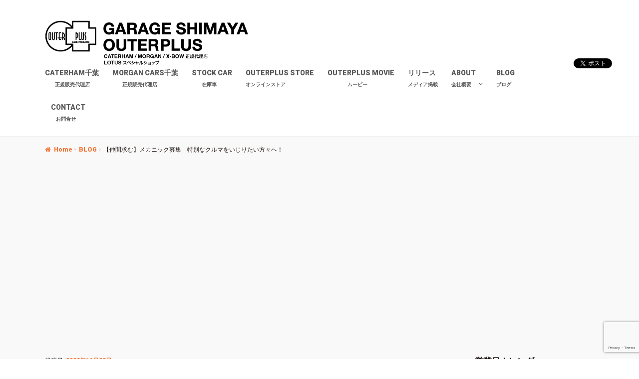

--- FILE ---
content_type: text/html; charset=UTF-8
request_url: https://garageshimaya.com/blog/%E3%80%90%E4%BB%B2%E9%96%93%E6%B1%82%E3%82%80%E3%80%91%E3%83%A1%E3%82%AB%E3%83%8B%E3%83%83%E3%82%AF%E5%8B%9F%E9%9B%86%E3%80%80%E7%89%B9%E5%88%A5%E3%81%AA%E3%82%AF%E3%83%AB%E3%83%9E%E3%82%92%E3%81%84-3
body_size: 19571
content:
<!DOCTYPE html>
<html lang="ja" prefix="og: http://ogp.me/ns#" itemscope="itemscope" itemtype="http://schema.org/WebPage">
<head>
<meta charset="UTF-8">
<meta name="viewport" content="width=device-width, initial-scale=1">
<link rel="profile" href="https://gmpg.org/xfn/11">
<link rel="pingback" href="https://garageshimaya.com/xmlrpc.php">

<title>【仲間求む】メカニック募集　特別なクルマをいじりたい方々へ！ - ガレージシマヤ</title>
<script>window._wca = window._wca || [];</script>

<!-- This site is optimized with the Yoast SEO plugin v9.3 - https://yoast.com/wordpress/plugins/seo/ -->
<link rel="canonical" href="https://garageshimaya.com/blog/%e3%80%90%e4%bb%b2%e9%96%93%e6%b1%82%e3%82%80%e3%80%91%e3%83%a1%e3%82%ab%e3%83%8b%e3%83%83%e3%82%af%e5%8b%9f%e9%9b%86%e3%80%80%e7%89%b9%e5%88%a5%e3%81%aa%e3%82%af%e3%83%ab%e3%83%9e%e3%82%92%e3%81%84-3" />
<meta property="og:locale" content="ja_JP" />
<meta property="og:type" content="article" />
<meta property="og:title" content="【仲間求む】メカニック募集　特別なクルマをいじりたい方々へ！ - ガレージシマヤ" />
<meta property="og:description" content="ガレージシマヤ/OUTERPLUS official LINE account LINEから問い合わせが可能です、是非活用ください。 ガレージシマヤ　ケータハム千葉/モーガンカーズ千葉/ロータス・サービスポイントは業務多... Continue reading" />
<meta property="og:url" content="https://garageshimaya.com/blog/%e3%80%90%e4%bb%b2%e9%96%93%e6%b1%82%e3%82%80%e3%80%91%e3%83%a1%e3%82%ab%e3%83%8b%e3%83%83%e3%82%af%e5%8b%9f%e9%9b%86%e3%80%80%e7%89%b9%e5%88%a5%e3%81%aa%e3%82%af%e3%83%ab%e3%83%9e%e3%82%92%e3%81%84-3" />
<meta property="og:site_name" content="ガレージシマヤ" />
<meta property="article:publisher" content="https://www.facebook.com/garageshimaya/" />
<meta property="fb:app_id" content="335235047180832" />
<meta property="og:image" content="https://i1.wp.com/garageshimaya.com/wp-content/uploads/2022/11/1.jpg?fit=1080%2C1080&#038;ssl=1" />
<meta property="og:image:secure_url" content="https://i1.wp.com/garageshimaya.com/wp-content/uploads/2022/11/1.jpg?fit=1080%2C1080&#038;ssl=1" />
<meta property="og:image:width" content="1080" />
<meta property="og:image:height" content="1080" />
<meta name="twitter:card" content="summary_large_image" />
<meta name="twitter:description" content="ガレージシマヤ/OUTERPLUS official LINE account LINEから問い合わせが可能です、是非活用ください。 ガレージシマヤ　ケータハム千葉/モーガンカーズ千葉/ロータス・サービスポイントは業務多... Continue reading" />
<meta name="twitter:title" content="【仲間求む】メカニック募集　特別なクルマをいじりたい方々へ！ - ガレージシマヤ" />
<meta name="twitter:image" content="https://i1.wp.com/garageshimaya.com/wp-content/uploads/2022/11/1.jpg?fit=1080%2C1080&#038;ssl=1" />
<script type='application/ld+json'>{"@context":"https://schema.org","@type":"Organization","url":"https://garageshimaya.com/","sameAs":["https://www.facebook.com/garageshimaya/"],"@id":"https://garageshimaya.com/#organization","name":"\u6709\u9650\u4f1a\u793e\u5cf6\u5c4b\u5343\u8449\u5317","logo":"https://garageshimaya.com/wp-content/uploads/2016/08/logo.png"}</script>
<script type='application/ld+json'>{"@context":"https://schema.org","@type":"BreadcrumbList","itemListElement":[{"@type":"ListItem","position":1,"item":{"@id":"https://garageshimaya.com/","name":"\u30db\u30fc\u30e0"}},{"@type":"ListItem","position":2,"item":{"@id":"https://garageshimaya.com/blog","name":"BLOG"}},{"@type":"ListItem","position":3,"item":{"@id":"https://garageshimaya.com/blog/%e3%80%90%e4%bb%b2%e9%96%93%e6%b1%82%e3%82%80%e3%80%91%e3%83%a1%e3%82%ab%e3%83%8b%e3%83%83%e3%82%af%e5%8b%9f%e9%9b%86%e3%80%80%e7%89%b9%e5%88%a5%e3%81%aa%e3%82%af%e3%83%ab%e3%83%9e%e3%82%92%e3%81%84-3","name":"\u3010\u4ef2\u9593\u6c42\u3080\u3011\u30e1\u30ab\u30cb\u30c3\u30af\u52df\u96c6\u3000\u7279\u5225\u306a\u30af\u30eb\u30de\u3092\u3044\u3058\u308a\u305f\u3044\u65b9\u3005\u3078\uff01"}}]}</script>
<!-- / Yoast SEO plugin. -->

<link rel='dns-prefetch' href='//s0.wp.com' />
<link rel='dns-prefetch' href='//www.google.com' />
<link rel='dns-prefetch' href='//fonts.googleapis.com' />
<link rel='dns-prefetch' href='//s.w.org' />
<link rel="alternate" type="application/rss+xml" title="ガレージシマヤ &raquo; フィード" href="https://garageshimaya.com/feed" />
<link rel="alternate" type="application/rss+xml" title="ガレージシマヤ &raquo; コメントフィード" href="https://garageshimaya.com/comments/feed" />
		<script type="text/javascript">
			window._wpemojiSettings = {"baseUrl":"https:\/\/s.w.org\/images\/core\/emoji\/11.2.0\/72x72\/","ext":".png","svgUrl":"https:\/\/s.w.org\/images\/core\/emoji\/11.2.0\/svg\/","svgExt":".svg","source":{"concatemoji":"https:\/\/garageshimaya.com\/wp-includes\/js\/wp-emoji-release.min.js?ver=5.1.19"}};
			!function(e,a,t){var n,r,o,i=a.createElement("canvas"),p=i.getContext&&i.getContext("2d");function s(e,t){var a=String.fromCharCode;p.clearRect(0,0,i.width,i.height),p.fillText(a.apply(this,e),0,0);e=i.toDataURL();return p.clearRect(0,0,i.width,i.height),p.fillText(a.apply(this,t),0,0),e===i.toDataURL()}function c(e){var t=a.createElement("script");t.src=e,t.defer=t.type="text/javascript",a.getElementsByTagName("head")[0].appendChild(t)}for(o=Array("flag","emoji"),t.supports={everything:!0,everythingExceptFlag:!0},r=0;r<o.length;r++)t.supports[o[r]]=function(e){if(!p||!p.fillText)return!1;switch(p.textBaseline="top",p.font="600 32px Arial",e){case"flag":return s([55356,56826,55356,56819],[55356,56826,8203,55356,56819])?!1:!s([55356,57332,56128,56423,56128,56418,56128,56421,56128,56430,56128,56423,56128,56447],[55356,57332,8203,56128,56423,8203,56128,56418,8203,56128,56421,8203,56128,56430,8203,56128,56423,8203,56128,56447]);case"emoji":return!s([55358,56760,9792,65039],[55358,56760,8203,9792,65039])}return!1}(o[r]),t.supports.everything=t.supports.everything&&t.supports[o[r]],"flag"!==o[r]&&(t.supports.everythingExceptFlag=t.supports.everythingExceptFlag&&t.supports[o[r]]);t.supports.everythingExceptFlag=t.supports.everythingExceptFlag&&!t.supports.flag,t.DOMReady=!1,t.readyCallback=function(){t.DOMReady=!0},t.supports.everything||(n=function(){t.readyCallback()},a.addEventListener?(a.addEventListener("DOMContentLoaded",n,!1),e.addEventListener("load",n,!1)):(e.attachEvent("onload",n),a.attachEvent("onreadystatechange",function(){"complete"===a.readyState&&t.readyCallback()})),(n=t.source||{}).concatemoji?c(n.concatemoji):n.wpemoji&&n.twemoji&&(c(n.twemoji),c(n.wpemoji)))}(window,document,window._wpemojiSettings);
		</script>
		<style type="text/css">
img.wp-smiley,
img.emoji {
	display: inline !important;
	border: none !important;
	box-shadow: none !important;
	height: 1em !important;
	width: 1em !important;
	margin: 0 .07em !important;
	vertical-align: -0.1em !important;
	background: none !important;
	padding: 0 !important;
}
</style>
	<link rel='stylesheet' id='wp-block-library-css'  href='https://c0.wp.com/c/5.1.19/wp-includes/css/dist/block-library/style.min.css' type='text/css' media='all' />
<link rel='stylesheet' id='contact-form-7-css'  href='https://garageshimaya.com/wp-content/plugins/contact-form-7/includes/css/styles.css?ver=5.1.1' type='text/css' media='all' />
<link rel='stylesheet' id='dashicons-css'  href='https://c0.wp.com/c/5.1.19/wp-includes/css/dashicons.min.css' type='text/css' media='all' />
<link rel='stylesheet' id='xo-event-calendar-css'  href='https://garageshimaya.com/wp-content/plugins/xo-event-calendar/css/xo-event-calendar.css?ver=2.1.2' type='text/css' media='all' />
<link rel='stylesheet' id='storefront-style-css'  href='https://garageshimaya.com/wp-content/themes/storefront/style.css?ver=2.2.7' type='text/css' media='all' />
<style id='storefront-style-inline-css' type='text/css'>

			.main-navigation ul li a,
			.site-title a,
			ul.menu li a,
			.site-branding h1 a,
			.site-footer .storefront-handheld-footer-bar a:not(.button),
			button.menu-toggle,
			button.menu-toggle:hover {
				color: #333333;
			}

			button.menu-toggle,
			button.menu-toggle:hover {
				border-color: #333333;
			}

			.main-navigation ul li a:hover,
			.main-navigation ul li:hover > a,
			.site-title a:hover,
			a.cart-contents:hover,
			.site-header-cart .widget_shopping_cart a:hover,
			.site-header-cart:hover > li > a,
			.site-header ul.menu li.current-menu-item > a {
				color: #747474;
			}

			table th {
				background-color: #f8f8f8;
			}

			table tbody td {
				background-color: #fdfdfd;
			}

			table tbody tr:nth-child(2n) td,
			fieldset,
			fieldset legend {
				background-color: #fbfbfb;
			}

			.site-header,
			.secondary-navigation ul ul,
			.main-navigation ul.menu > li.menu-item-has-children:after,
			.secondary-navigation ul.menu ul,
			.storefront-handheld-footer-bar,
			.storefront-handheld-footer-bar ul li > a,
			.storefront-handheld-footer-bar ul li.search .site-search,
			button.menu-toggle,
			button.menu-toggle:hover {
				background-color: #ffffff;
			}

			p.site-description,
			.site-header,
			.storefront-handheld-footer-bar {
				color: #404040;
			}

			.storefront-handheld-footer-bar ul li.cart .count,
			button.menu-toggle:after,
			button.menu-toggle:before,
			button.menu-toggle span:before {
				background-color: #333333;
			}

			.storefront-handheld-footer-bar ul li.cart .count {
				color: #ffffff;
			}

			.storefront-handheld-footer-bar ul li.cart .count {
				border-color: #ffffff;
			}

			h1, h2, h3, h4, h5, h6 {
				color: #333333;
			}

			.widget h1 {
				border-bottom-color: #333333;
			}

			body,
			.secondary-navigation a,
			.onsale,
			.pagination .page-numbers li .page-numbers:not(.current), .woocommerce-pagination .page-numbers li .page-numbers:not(.current) {
				color: #6d6d6d;
			}

			.widget-area .widget a,
			.hentry .entry-header .posted-on a,
			.hentry .entry-header .byline a {
				color: #727272;
			}

			a  {
				color: #f27537;
			}

			a:focus,
			.button:focus,
			.button.alt:focus,
			.button.added_to_cart:focus,
			.button.wc-forward:focus,
			button:focus,
			input[type="button"]:focus,
			input[type="reset"]:focus,
			input[type="submit"]:focus {
				outline-color: #f27537;
			}

			button, input[type="button"], input[type="reset"], input[type="submit"], .button, .added_to_cart, .widget a.button, .site-header-cart .widget_shopping_cart a.button {
				background-color: #eeeeee;
				border-color: #eeeeee;
				color: #333333;
			}

			button:hover, input[type="button"]:hover, input[type="reset"]:hover, input[type="submit"]:hover, .button:hover, .added_to_cart:hover, .widget a.button:hover, .site-header-cart .widget_shopping_cart a.button:hover {
				background-color: #d5d5d5;
				border-color: #d5d5d5;
				color: #333333;
			}

			button.alt, input[type="button"].alt, input[type="reset"].alt, input[type="submit"].alt, .button.alt, .added_to_cart.alt, .widget-area .widget a.button.alt, .added_to_cart, .widget a.button.checkout {
				background-color: #333333;
				border-color: #333333;
				color: #ffffff;
			}

			button.alt:hover, input[type="button"].alt:hover, input[type="reset"].alt:hover, input[type="submit"].alt:hover, .button.alt:hover, .added_to_cart.alt:hover, .widget-area .widget a.button.alt:hover, .added_to_cart:hover, .widget a.button.checkout:hover {
				background-color: #1a1a1a;
				border-color: #1a1a1a;
				color: #ffffff;
			}

			.pagination .page-numbers li .page-numbers.current, .woocommerce-pagination .page-numbers li .page-numbers.current {
				background-color: #e6e6e6;
				color: #636363;
			}

			#comments .comment-list .comment-content .comment-text {
				background-color: #f8f8f8;
			}

			.site-footer {
				background-color: #262626;
				color: #ffffff;
			}

			.site-footer a:not(.button) {
				color: #808080;
			}

			.site-footer h1, .site-footer h2, .site-footer h3, .site-footer h4, .site-footer h5, .site-footer h6 {
				color: #ffffff;
			}

			#order_review {
				background-color: #ffffff;
			}

			#payment .payment_methods > li .payment_box,
			#payment .place-order {
				background-color: #fafafa;
			}

			#payment .payment_methods > li:not(.woocommerce-notice) {
				background-color: #f5f5f5;
			}

			#payment .payment_methods > li:not(.woocommerce-notice):hover {
				background-color: #f0f0f0;
			}

			@media screen and ( min-width: 768px ) {
				.secondary-navigation ul.menu a:hover {
					color: #595959;
				}

				.secondary-navigation ul.menu a {
					color: #404040;
				}

				.site-header-cart .widget_shopping_cart,
				.main-navigation ul.menu ul.sub-menu,
				.main-navigation ul.nav-menu ul.children {
					background-color: #f0f0f0;
				}

				.site-header-cart .widget_shopping_cart .buttons,
				.site-header-cart .widget_shopping_cart .total {
					background-color: #f5f5f5;
				}

				.site-header {
					border-bottom-color: #f0f0f0;
				}
			}
</style>
<link rel='stylesheet' id='storefront-icons-css'  href='https://garageshimaya.com/wp-content/themes/storefront/assets/sass/base/icons.css?ver=2.2.7' type='text/css' media='all' />
<link rel='stylesheet' id='storefront-fonts-css'  href='https://fonts.googleapis.com/css?family=Source+Sans+Pro:400,300,300italic,400italic,600,700,900&#038;subset=latin%2Clatin-ext' type='text/css' media='all' />
<link rel='stylesheet' id='storefront-jetpack-style-css'  href='https://garageshimaya.com/wp-content/themes/storefront/assets/sass/jetpack/jetpack.css?ver=2.2.7' type='text/css' media='all' />
<link rel='stylesheet' id='storefront-woocommerce-style-css'  href='https://garageshimaya.com/wp-content/themes/storefront/assets/sass/woocommerce/woocommerce.css?ver=2.2.7' type='text/css' media='all' />
<style id='storefront-woocommerce-style-inline-css' type='text/css'>

			a.cart-contents,
			.site-header-cart .widget_shopping_cart a {
				color: #333333;
			}

			table.cart td.product-remove,
			table.cart td.actions {
				border-top-color: #ffffff;
			}

			.woocommerce-tabs ul.tabs li.active a,
			ul.products li.product .price,
			.onsale,
			.widget_search form:before,
			.widget_product_search form:before {
				color: #6d6d6d;
			}

			.woocommerce-breadcrumb a,
			a.woocommerce-review-link,
			.product_meta a {
				color: #727272;
			}

			.onsale {
				border-color: #6d6d6d;
			}

			.star-rating span:before,
			.quantity .plus, .quantity .minus,
			p.stars a:hover:after,
			p.stars a:after,
			.star-rating span:before,
			#payment .payment_methods li input[type=radio]:first-child:checked+label:before {
				color: #f27537;
			}

			.widget_price_filter .ui-slider .ui-slider-range,
			.widget_price_filter .ui-slider .ui-slider-handle {
				background-color: #f27537;
			}

			.order_details {
				background-color: #f8f8f8;
			}

			.order_details > li {
				border-bottom: 1px dotted #e3e3e3;
			}

			.order_details:before,
			.order_details:after {
				background: -webkit-linear-gradient(transparent 0,transparent 0),-webkit-linear-gradient(135deg,#f8f8f8 33.33%,transparent 33.33%),-webkit-linear-gradient(45deg,#f8f8f8 33.33%,transparent 33.33%)
			}

			p.stars a:before,
			p.stars a:hover~a:before,
			p.stars.selected a.active~a:before {
				color: #6d6d6d;
			}

			p.stars.selected a.active:before,
			p.stars:hover a:before,
			p.stars.selected a:not(.active):before,
			p.stars.selected a.active:before {
				color: #f27537;
			}

			.single-product div.product .woocommerce-product-gallery .woocommerce-product-gallery__trigger {
				background-color: #eeeeee;
				color: #333333;
			}

			.single-product div.product .woocommerce-product-gallery .woocommerce-product-gallery__trigger:hover {
				background-color: #d5d5d5;
				border-color: #d5d5d5;
				color: #333333;
			}

			.button.loading {
				color: #eeeeee;
			}

			.button.loading:hover {
				background-color: #eeeeee;
			}

			.button.loading:after {
				color: #333333;
			}

			@media screen and ( min-width: 768px ) {
				.site-header-cart .widget_shopping_cart,
				.site-header .product_list_widget li .quantity {
					color: #404040;
				}
			}
</style>
<link rel='stylesheet' id='storefront-child-style-css'  href='https://garageshimaya.com/wp-content/themes/storefront_shimaya/style.css?ver=1.0' type='text/css' media='all' />
<link rel='stylesheet' id='social-logos-css'  href='https://c0.wp.com/p/jetpack/7.3.5/_inc/social-logos/social-logos.min.css' type='text/css' media='all' />
<link rel='stylesheet' id='jetpack_css-css'  href='https://c0.wp.com/p/jetpack/7.3.5/css/jetpack.css' type='text/css' media='all' />
<script>if (document.location.protocol != "https:") {document.location = document.URL.replace(/^http:/i, "https:");}</script><script type='text/javascript' src='https://c0.wp.com/c/5.1.19/wp-includes/js/jquery/jquery.js'></script>
<script type='text/javascript' src='https://c0.wp.com/c/5.1.19/wp-includes/js/jquery/jquery-migrate.min.js'></script>
<script type='text/javascript'>
/* <![CDATA[ */
var xo_event_calendar_object = {"ajax_url":"https:\/\/garageshimaya.com\/wp-admin\/admin-ajax.php","action":"xo_event_calendar_month"};
/* ]]> */
</script>
<script type='text/javascript' src='https://garageshimaya.com/wp-content/plugins/xo-event-calendar/js/ajax.js?ver=2.1.2'></script>
<link rel='https://api.w.org/' href='https://garageshimaya.com/wp-json/' />
<link rel="EditURI" type="application/rsd+xml" title="RSD" href="https://garageshimaya.com/xmlrpc.php?rsd" />
<link rel="wlwmanifest" type="application/wlwmanifest+xml" href="https://garageshimaya.com/wp-includes/wlwmanifest.xml" /> 
<meta name="generator" content="WordPress 5.1.19" />
<meta name="generator" content="WooCommerce 3.3.6" />
<link rel="alternate" type="application/json+oembed" href="https://garageshimaya.com/wp-json/oembed/1.0/embed?url=https%3A%2F%2Fgarageshimaya.com%2Fblog%2F%25e3%2580%2590%25e4%25bb%25b2%25e9%2596%2593%25e6%25b1%2582%25e3%2582%2580%25e3%2580%2591%25e3%2583%25a1%25e3%2582%25ab%25e3%2583%258b%25e3%2583%2583%25e3%2582%25af%25e5%258b%259f%25e9%259b%2586%25e3%2580%2580%25e7%2589%25b9%25e5%2588%25a5%25e3%2581%25aa%25e3%2582%25af%25e3%2583%25ab%25e3%2583%259e%25e3%2582%2592%25e3%2581%2584-3" />
<link rel="alternate" type="text/xml+oembed" href="https://garageshimaya.com/wp-json/oembed/1.0/embed?url=https%3A%2F%2Fgarageshimaya.com%2Fblog%2F%25e3%2580%2590%25e4%25bb%25b2%25e9%2596%2593%25e6%25b1%2582%25e3%2582%2580%25e3%2580%2591%25e3%2583%25a1%25e3%2582%25ab%25e3%2583%258b%25e3%2583%2583%25e3%2582%25af%25e5%258b%259f%25e9%259b%2586%25e3%2580%2580%25e7%2589%25b9%25e5%2588%25a5%25e3%2581%25aa%25e3%2582%25af%25e3%2583%25ab%25e3%2583%259e%25e3%2582%2592%25e3%2581%2584-3&#038;format=xml" />
<meta name="generator" content="Site Kit by Google 1.31.0" /><style type="text/css">
.qtranxs_flag_ja {background-image: url(https://garageshimaya.com/wp-content/plugins/qtranslate-xt/flags/jp.png); background-repeat: no-repeat;}
.qtranxs_flag_en {background-image: url(https://garageshimaya.com/wp-content/plugins/qtranslate-xt/flags/gb.png); background-repeat: no-repeat;}
</style>
<link hreflang="ja" href="https://garageshimaya.com/blog/%E3%80%90%E4%BB%B2%E9%96%93%E6%B1%82%E3%82%80%E3%80%91%E3%83%A1%E3%82%AB%E3%83%8B%E3%83%83%E3%82%AF%E5%8B%9F%E9%9B%86%E3%80%80%E7%89%B9%E5%88%A5%E3%81%AA%E3%82%AF%E3%83%AB%E3%83%9E%E3%82%92%E3%81%84-3" rel="alternate" />
<link hreflang="en" href="https://garageshimaya.com/en/blog/%E3%80%90%E4%BB%B2%E9%96%93%E6%B1%82%E3%82%80%E3%80%91%E3%83%A1%E3%82%AB%E3%83%8B%E3%83%83%E3%82%AF%E5%8B%9F%E9%9B%86%E3%80%80%E7%89%B9%E5%88%A5%E3%81%AA%E3%82%AF%E3%83%AB%E3%83%9E%E3%82%92%E3%81%84-3" rel="alternate" />
<link hreflang="x-default" href="https://garageshimaya.com/blog/%E3%80%90%E4%BB%B2%E9%96%93%E6%B1%82%E3%82%80%E3%80%91%E3%83%A1%E3%82%AB%E3%83%8B%E3%83%83%E3%82%AF%E5%8B%9F%E9%9B%86%E3%80%80%E7%89%B9%E5%88%A5%E3%81%AA%E3%82%AF%E3%83%AB%E3%83%9E%E3%82%92%E3%81%84-3" rel="alternate" />
<meta name="generator" content="qTranslate-XT 3.10.1" />

<link rel='dns-prefetch' href='//v0.wordpress.com'/>
<link rel='dns-prefetch' href='//c0.wp.com'/>
<link rel='dns-prefetch' href='//i0.wp.com'/>
<link rel='dns-prefetch' href='//i1.wp.com'/>
<link rel='dns-prefetch' href='//i2.wp.com'/>
<style type='text/css'>img#wpstats{display:none}</style>	<noscript><style>.woocommerce-product-gallery{ opacity: 1 !important; }</style></noscript>
				<style type="text/css">
				/* If html does not have either class, do not show lazy loaded images. */
				html:not( .jetpack-lazy-images-js-enabled ):not( .js ) .jetpack-lazy-image {
					display: none;
				}
			</style>
			<script>
				document.documentElement.classList.add(
					'jetpack-lazy-images-js-enabled'
				);
			</script>
		<script async src="//pagead2.googlesyndication.com/pagead/js/adsbygoogle.js"></script><script>(adsbygoogle = window.adsbygoogle || []).push({"google_ad_client":"ca-pub-3889841982077391","enable_page_level_ads":true,"tag_partner":"site_kit"});</script><script async src='https://stats.wp.com/s-202605.js'></script>
<link href='https://fonts.googleapis.com/css?family=Roboto:400,900' rel='stylesheet' type='text/css'>
<link rel="shortcut icon" type="image/x-icon" href="https://garageshimaya.com/wp-content/themes/storefront/favicon.png" />
<link rel="icon" type="image/gif" href="https://garageshimaya.com/wp-content/themes/storefront_shimaya/img/favicon.gif" />
<link rel="icon" type="image/png" href="https://garageshimaya.com/wp-content/themes/storefront_shimaya/img/favicon.png" />
<script src="https://garageshimaya.com/wp-content/themes/storefront_shimaya/js/page.js"></script>
<script>
  (function(i,s,o,g,r,a,m){i['GoogleAnalyticsObject']=r;i[r]=i[r]||function(){
  (i[r].q=i[r].q||[]).push(arguments)},i[r].l=1*new Date();a=s.createElement(o),
  m=s.getElementsByTagName(o)[0];a.async=1;a.src=g;m.parentNode.insertBefore(a,m)
  })(window,document,'script','//www.google-analytics.com/analytics.js','ga');

  ga('create', 'UA-75029595-1', 'auto');
  ga('send', 'pageview');

</script>
</head>

<body data-rsssl=1 class="blog-template-default single single-blog postid-20889 right-sidebar woocommerce-active">
<div id="page" class="hfeed site">
	
	<header id="masthead" class="site-header" role="banner" >
		<div class="col-full">

					<a class="skip-link screen-reader-text" href="#site-navigation">ナビゲーションへスキップ</a>
		<a class="skip-link screen-reader-text" href="#content">コンテンツへスキップ</a>
					<div class="site-branding">
				<h1 class="site-title"><a href="https://garageshimaya.com/" rel="home"><img src="https://garageshimaya.com/wp-content/themes/storefront_shimaya/img/logo.png" alt="ガレージシマヤ"></a></h1>
			</div>
            <div id="header_social"></div>
				<nav id="site-navigation" class="main-navigation" role="navigation" aria-label="メインナビゲーション">
		<button class="menu-toggle" aria-controls="site-navigation" aria-expanded="false"><span>メニュー</span></button>
			<div class="primary-navigation"><ul id="menu-main-hp" class="menu"><li id="menu-item-20767" class="menu-item menu-item-type-post_type menu-item-object-page menu-item-20767"><a href="https://garageshimaya.com/caterham">CATERHAM千葉<font size=1><br>　　正規販売代理店</font></a></li>
<li id="menu-item-20853" class="menu-item menu-item-type-post_type menu-item-object-page menu-item-20853"><a href="https://garageshimaya.com/morgan-cars">MORGAN CARS千葉<font size=1><br>　　正規販売代理店</font></a></li>
<li id="menu-item-19162" class="menu-item menu-item-type-custom menu-item-object-custom menu-item-19162"><a href="https://outerplus.com/collections/stock-car/">STOCK CAR <font size=1><br>　　在庫車</font></a></li>
<li id="menu-item-19164" class="menu-item menu-item-type-custom menu-item-object-custom menu-item-19164"><a href="https://outerplus.com/">OUTERPLUS STORE<br><font size=1>オンラインストア</font></a></li>
<li id="menu-item-8143" class="menu-item menu-item-type-post_type menu-item-object-page menu-item-8143"><a href="https://garageshimaya.com/movies">OUTERPLUS MOVIE<font size=1><br>　　　　ムービー</font></a></li>
<li id="menu-item-19811" class="menu-item menu-item-type-post_type menu-item-object-page menu-item-19811"><a href="https://garageshimaya.com/%e3%83%a1%e3%83%87%e3%82%a3%e3%82%a2%e6%8e%b2%e8%bc%89%e5%ae%9f%e7%b8%be">リリース <font size=1><br> メディア掲載</font></a></li>
<li id="menu-item-350" class="menu-item menu-item-type-post_type menu-item-object-page menu-item-has-children menu-item-350"><a href="https://garageshimaya.com/about">ABOUT <br><font size=1>会社概要</font></a>
<ul class="sub-menu">
	<li id="menu-item-7723" class="menu-item menu-item-type-post_type menu-item-object-page menu-item-7723"><a href="https://garageshimaya.com/about/privacypolicy">プライバシーポリシー</a></li>
	<li id="menu-item-7724" class="menu-item menu-item-type-post_type menu-item-object-page menu-item-7724"><a href="https://garageshimaya.com/about/tokushou">特定商取引法に基づく表示</a></li>
</ul>
</li>
<li id="menu-item-349" class="menu-item menu-item-type-post_type menu-item-object-page menu-item-349"><a href="https://garageshimaya.com/blog">BLOG <br><font size=1>ブログ</font></a></li>
<li id="menu-item-348" class="menu-item menu-item-type-post_type menu-item-object-page menu-item-348"><a href="https://garageshimaya.com/contact">CONTACT <br><font size=1>　お問合せ</font></a></li>
</ul></div><div class="handheld-navigation"><ul id="menu-smartphone_menu" class="menu"><li id="menu-item-20815" class="menu-item menu-item-type-post_type menu-item-object-page menu-item-20815"><a href="https://garageshimaya.com/caterham">CATERHAM 千葉<font size=1><br>　　正規販売代理店</font></a></li>
<li id="menu-item-20854" class="menu-item menu-item-type-post_type menu-item-object-page menu-item-20854"><a href="https://garageshimaya.com/morgan-cars">MORGAN CARS 千葉<font size=1><br>　　正規販売代理店</font></a></li>
<li id="menu-item-391" class="menu-item menu-item-type-taxonomy menu-item-object-product_cat menu-item-391"><a href="https://garageshimaya.com/product-category/stock-car">STOCK CAR <font size=1><br>　　在庫車</font></a></li>
<li id="menu-item-8188" class="menu-item menu-item-type-post_type menu-item-object-page menu-item-8188"><a href="https://garageshimaya.com/store-top">OUTERPLUS/Parts <font color="red">ON-LINE STORE</font><br><font size=1> 　　オンラインストア</font></a></li>
<li id="menu-item-8175" class="menu-item menu-item-type-post_type menu-item-object-page menu-item-8175"><a href="https://garageshimaya.com/movies">OUTERPLUS Channel<font size=1><br>　　　　ムービー</font></a></li>
<li id="menu-item-19838" class="menu-item menu-item-type-post_type menu-item-object-page menu-item-19838"><a href="https://garageshimaya.com/%e3%83%a1%e3%83%87%e3%82%a3%e3%82%a2%e6%8e%b2%e8%bc%89%e5%ae%9f%e7%b8%be">リリース<font size=1><br>   メディア掲載</font></a></li>
<li id="menu-item-383" class="menu-item menu-item-type-post_type menu-item-object-page menu-item-has-children menu-item-383"><a href="https://garageshimaya.com/about">ABOUT <br><font size=1>　　会社概要</font></a>
<ul class="sub-menu">
	<li id="menu-item-1583" class="menu-item menu-item-type-post_type menu-item-object-page menu-item-1583"><a href="https://garageshimaya.com/about/tokushou">特定商取引法に基づく表示</a></li>
	<li id="menu-item-1582" class="menu-item menu-item-type-post_type menu-item-object-page menu-item-1582"><a href="https://garageshimaya.com/about/privacypolicy">プライバシーポリシー</a></li>
</ul>
</li>
<li id="menu-item-382" class="menu-item menu-item-type-post_type menu-item-object-page menu-item-382"><a href="https://garageshimaya.com/blog">BLOG <br><font size=1>　　ブログ</font></a></li>
<li id="menu-item-381" class="menu-item menu-item-type-post_type menu-item-object-page menu-item-381"><a href="https://garageshimaya.com/contact">CONTACT <br><font size=1>　　お問合せ</font></a></li>
</ul></div>		</nav><!-- #site-navigation -->
		
		</div>
        
	</header><!-- #masthead -->

	
	<div id="content" class="site-content" tabindex="-1">
		<div class="col-full">

		<nav class="woocommerce-breadcrumb"><a href="https://garageshimaya.com">Home</a><span class="breadcrumb-separator"> / </span><a href="https://garageshimaya.com/blog">BLOG</a><span class="breadcrumb-separator"> / </span>【仲間求む】メカニック募集　特別なクルマをいじりたい方々へ！</nav><div class="woocommerce"></div>
	<div id="primary" class="content-area">
		<main id="main" class="site-main" role="main">

		
<div id="post-20889" class="post-20889 blog type-blog status-publish has-post-thumbnail hentry blog-cat-229">

			<header class="entry-header">
		<span class="posted-on">投稿日: <a href="https://garageshimaya.com/blog/%e3%80%90%e4%bb%b2%e9%96%93%e6%b1%82%e3%82%80%e3%80%91%e3%83%a1%e3%82%ab%e3%83%8b%e3%83%83%e3%82%af%e5%8b%9f%e9%9b%86%e3%80%80%e7%89%b9%e5%88%a5%e3%81%aa%e3%82%af%e3%83%ab%e3%83%9e%e3%82%92%e3%81%84-3" rel="bookmark"><time class="entry-date published" datetime="2022-11-28T16:56:22+00:00">2022年11月28日</time> <time class="updated" datetime="2022-12-11T22:22:20+00:00">2022年12月11日</time></a></span><h1 class="entry-title">【仲間求む】メカニック募集　特別なクルマをいじりたい方々へ！</h1>		</header><!-- .entry-header -->
				<aside class="entry-meta">
			
					</aside>
				<div class="entry-content">
		<img width="1080" height="1080" src="https://garageshimaya.com/wp-content/uploads/2022/11/1.jpg" class="attachment- size- wp-post-image jetpack-lazy-image" alt="" data-lazy-srcset="https://i1.wp.com/garageshimaya.com/wp-content/uploads/2022/11/1.jpg?w=1080&amp;ssl=1 1080w, https://i1.wp.com/garageshimaya.com/wp-content/uploads/2022/11/1.jpg?resize=80%2C80&amp;ssl=1 80w, https://i1.wp.com/garageshimaya.com/wp-content/uploads/2022/11/1.jpg?resize=300%2C300&amp;ssl=1 300w, https://i1.wp.com/garageshimaya.com/wp-content/uploads/2022/11/1.jpg?resize=768%2C768&amp;ssl=1 768w, https://i1.wp.com/garageshimaya.com/wp-content/uploads/2022/11/1.jpg?resize=1024%2C1024&amp;ssl=1 1024w, https://i1.wp.com/garageshimaya.com/wp-content/uploads/2022/11/1.jpg?resize=324%2C324&amp;ssl=1 324w, https://i1.wp.com/garageshimaya.com/wp-content/uploads/2022/11/1.jpg?resize=416%2C416&amp;ssl=1 416w, https://i1.wp.com/garageshimaya.com/wp-content/uploads/2022/11/1.jpg?resize=100%2C100&amp;ssl=1 100w" data-lazy-sizes="(max-width: 1080px) 100vw, 1080px" data-lazy-src="https://garageshimaya.com/wp-content/uploads/2022/11/1.jpg?is-pending-load=1" srcset="[data-uri]" /><p>ガレージシマヤ/OUTERPLUS official LINE account<br />
LINEから問い合わせが可能です、是非活用ください。</p>
<p><a href="https://lin.ee/kwWECiH"><img class="jetpack-lazy-image jetpack-lazy-image--handled" src="https://i0.wp.com/scdn.line-apps.com/n/line_add_friends/btn/ja.png?fit=980%2C36&amp;ssl=1" alt="友だち追加" width="116" height="36" border="0" data-lazy-loaded="1" /></a></p>
<hr />
<p>ガレージシマヤ　ケータハム千葉/モーガンカーズ千葉/ロータス・サービスポイントは業務多忙、事業拡大の為、ブリディシュライトウェイトスポーツカー好きで明るいメカニックを募集しています。</p>
<p>限定１人のみの募集です。</p>
<p>2級・3級、整備士資格を持ってる方、メカニック経験者の即戦力を募集します。<br />
※メカニック経験が無い方はご遠慮ください。</p>
<p>採用する際、重視するのは以下の項目です。</p>
<ul>
<li>「健康で誠実」であること。</li>
<li>ブリディシュライトウェイトスポーツに興味がある事</li>
</ul>
<p>以上です。</p>
<p>ロータス・ケータハム等に代表されるブリディシュライトウェイトスポーツカーが好きでそれらの車に係わりたい、欲しい、乗ってみたいという方は是非応募ください。</p>
<p>【業務内容】<br />
ブリディッシュライトウエイトスポーツカーの専門店です、主にロータス、ケータハム、モーガンを取扱います。</p>
<p>以下のお仕事をお任せします。</p>
<ul>
<li>一般整備　例：ドグミッション取付、ブーストアップ、車高調取付、コンピューターチューニングたまにオイル交換及び車検(笑)</li>
<li>重整備（例：エンジン、トランスミッションオーバーホール）やチューニング作業</li>
<li>OUTERPLUSオリジナルパーツの企画、開発、エンジニアリング業務</li>
</ul>
<p>ロータス整備経験10年以上のメカニックがきちんと教えます。</p>
<p style="text-align: center;"><img class="aligncenter wp-image-20892 size-medium jetpack-lazy-image" src="https://i0.wp.com/garageshimaya.com/wp-content/uploads/2022/11/20181214_054336323_iOS.jpg?resize=300%2C225&#038;ssl=1" alt width="300" height="225" data-recalc-dims="1" data-lazy-srcset="https://i0.wp.com/garageshimaya.com/wp-content/uploads/2022/11/20181214_054336323_iOS.jpg?resize=300%2C225&amp;ssl=1 300w, https://i0.wp.com/garageshimaya.com/wp-content/uploads/2022/11/20181214_054336323_iOS.jpg?resize=416%2C312&amp;ssl=1 416w, https://i0.wp.com/garageshimaya.com/wp-content/uploads/2022/11/20181214_054336323_iOS.jpg?w=640&amp;ssl=1 640w" data-lazy-sizes="(max-width: 300px) 100vw, 300px" data-lazy-src="https://i0.wp.com/garageshimaya.com/wp-content/uploads/2022/11/20181214_054336323_iOS.jpg?resize=300%2C225&amp;is-pending-load=1#038;ssl=1" srcset="[data-uri]"><noscript><img class="aligncenter wp-image-20892 size-medium" src="https://i0.wp.com/garageshimaya.com/wp-content/uploads/2022/11/20181214_054336323_iOS.jpg?resize=300%2C225&#038;ssl=1" alt="" width="300" height="225" srcset="https://i0.wp.com/garageshimaya.com/wp-content/uploads/2022/11/20181214_054336323_iOS.jpg?resize=300%2C225&amp;ssl=1 300w, https://i0.wp.com/garageshimaya.com/wp-content/uploads/2022/11/20181214_054336323_iOS.jpg?resize=416%2C312&amp;ssl=1 416w, https://i0.wp.com/garageshimaya.com/wp-content/uploads/2022/11/20181214_054336323_iOS.jpg?w=640&amp;ssl=1 640w" sizes="(max-width: 300px) 100vw, 300px" data-recalc-dims="1" /></noscript>（左）相澤メカ　（中）代表島影（右）渡辺チーフメカ</p>
<p>代表の島影は自動車メーカー退職後にTier1サプライヤー（ドイツ系）に移籍、エンジン開発エンジニアを計13年経験後、父親が経営していたカーディーラーを2015年に引き継ぐ。その後、売上、販売台数とも2倍の成長を実現し過去最高益を毎年更新しています。</p>
<p>渡辺チーフメカは弊社にてメカニック歴が約15年、ロータス業界では知る人ぞ知る有名メカニックです。</p>
<p>相澤メカも勤務歴が約10年と経験豊富なメカニックです。</p>
<p>ちなみにみんなほぼ40半ばの同年代ですので、できればもう少し若い方にチャンレンジして欲しいです。</p>
<p>プラス2名、パートタイムで手伝ってくれてるメカニックがいます。</p>
<p>【応募条件】<br />
<strong>45歳くらいまでの健康な人間　※年齢及び経験年数は飽くまで目安</strong></p>
<ul>
<li>整備士資格（2級・3級）</li>
<li>メカニック経験（2年以上）</li>
</ul>
<p>【月給・待遇】</p>
<div class="l7ghb35v kjdc1dyq kmwttqpk gh25dzvf jikcssrz n3t5jt4f">
<div dir="auto"><strong>給与は能力と前職の金額に応じて要相談です！</strong></div>
</div>
<ul>
<li>昇給有り</li>
<li>ボーナス年2回（夏・冬）</li>
<li>社会保険完備</li>
<li>交通費支給</li>
<li>資格取得支援有り</li>
<li>車通勤可</li>
<li>完全週休二日制（毎週月曜日及び火曜日）、年末年始休暇、GW休暇、夏季休暇</li>
<li>ご希望に応じて社宅も検討可能です。</li>
</ul>
<p>普通の車屋さんとは少し違うので色んな意味で面白い経験ができます。</p>
<p>千葉県で唯一のケータハム・モーガンの正規ディーラー、ロータスサービスポイントです。</p>
<p>気軽に面接や工場見学も可能です。</p>
<p>お気軽に問い合わせください。</p>
<hr />
<p>YOUTUBEチャンネル『中年と中古車』にガレージシマヤが特集されました、宜しければご視聴ください。</p>
<p>【相場急騰】ロータス・エリーゼ、エキシージ。今乗らないともう乗れない？　#中年と中古車<br />
<iframe title="YouTube video player" src="https://www.youtube.com/embed/PX02EcT4mXE" width="560" height="315" frameborder="0" allowfullscreen="allowfullscreen" data-mce-fragment="1"></iframe></p>
<p>【衝撃映像も】相場爆上がりのケータハム・セブンに惚れた！　#中年と中古車<br />
<iframe title="YouTube video player" src="https://www.youtube.com/embed/vZuqF6cyMkU" width="560" height="315" frameborder="0" allowfullscreen="allowfullscreen" data-mce-fragment="1"></iframe></p>
<p>【中年と中古車☆ケータハム】ケータハム・スーパーセブンは中年憧れのオープンカーだ！<br />
<iframe src="https://www.youtube.com/embed/0uLXDhOgtlY" width="560" height="315" frameborder="0" allowfullscreen="allowfullscreen" data-mce-fragment="1"></iframe></p>
<p>【中年と中古車☆ライトウェイトスポーツカー編】ロータス・エリーゼ、ジネッタ、モーガン……軽いクルマは正義と見つけたり！<br />
<iframe src="https://www.youtube.com/embed/ckKso34CrWA" width="560" height="315" frameborder="0" allowfullscreen="allowfullscreen" data-mce-fragment="1"></iframe></p>
<p>TOYBOX48 GARAGE SHIMAYA ( OUTERPLUS)<br />
ロータス千葉/ケータハム千葉/モーガンカーズ千葉/Komo-Tec日本総代理店<br />
〒263-0005 千葉県千葉市稲毛区長沼町209-4<br />
TEL: 043-286-2444　　FAX: 043-286-2448</p>
<p>ガレージシマヤHP<br />
<a href="https://garageshimaya.com/">https://garageshimaya.com/</a></p>
<p>OUTER PLUS ON－LINE STORE<br />
<a href="https://outerplus.com/">https://outerplus.com/</a></p>
<p>ガレージシマヤFacebookページ<br />
<a href="https://www.facebook.com/garageshimaya/">https://www.facebook.com/garageshimaya/</a></p>
<p><a href="https://www.facebook.com/garageshimaya/"><img class="alignnone wp-image-13308 jetpack-lazy-image jetpack-lazy-image--handled" src="https://i1.wp.com/garageshimaya.com/wp-content/uploads/2020/01/QR_117573.jpg?resize=120%2C120&amp;ssl=1" sizes="(max-width: 120px) 100vw, 120px" srcset="https://i1.wp.com/garageshimaya.com/wp-content/uploads/2020/01/QR_117573.jpg?w=270&amp;ssl=1 270w, https://i1.wp.com/garageshimaya.com/wp-content/uploads/2020/01/QR_117573.jpg?resize=80%2C80&amp;ssl=1 80w, https://i1.wp.com/garageshimaya.com/wp-content/uploads/2020/01/QR_117573.jpg?resize=100%2C100&amp;ssl=1 100w" alt="" width="120" height="120" data-lazy-loaded="1" /></a></p>
<p>OUTERPLUS Instagram<br />
<a href="https://www.instagram.com/outerplus_garage_shimaya">https://www.instagram.com/outerplus_garage_shimaya</a><br />
<img class="alignnone wp-image-13307 jetpack-lazy-image jetpack-lazy-image--handled" src="https://i0.wp.com/garageshimaya.com/wp-content/uploads/2020/01/outerplus_garage_shimaya_nametag.jpg?resize=120%2C120&amp;ssl=1" sizes="(max-width: 120px) 100vw, 120px" srcset="https://i0.wp.com/garageshimaya.com/wp-content/uploads/2020/01/outerplus_garage_shimaya_nametag.jpg?resize=300%2C300&amp;ssl=1 300w, https://i0.wp.com/garageshimaya.com/wp-content/uploads/2020/01/outerplus_garage_shimaya_nametag.jpg?resize=80%2C80&amp;ssl=1 80w, https://i0.wp.com/garageshimaya.com/wp-content/uploads/2020/01/outerplus_garage_shimaya_nametag.jpg?resize=768%2C768&amp;ssl=1 768w, https://i0.wp.com/garageshimaya.com/wp-content/uploads/2020/01/outerplus_garage_shimaya_nametag.jpg?resize=1024%2C1024&amp;ssl=1 1024w, https://i0.wp.com/garageshimaya.com/wp-content/uploads/2020/01/outerplus_garage_shimaya_nametag.jpg?resize=324%2C324&amp;ssl=1 324w, https://i0.wp.com/garageshimaya.com/wp-content/uploads/2020/01/outerplus_garage_shimaya_nametag.jpg?resize=416%2C416&amp;ssl=1 416w, https://i0.wp.com/garageshimaya.com/wp-content/uploads/2020/01/outerplus_garage_shimaya_nametag.jpg?resize=100%2C100&amp;ssl=1 100w, https://i0.wp.com/garageshimaya.com/wp-content/uploads/2020/01/outerplus_garage_shimaya_nametag.jpg?w=1275&amp;ssl=1 1275w" alt="" width="120" height="120" data-lazy-loaded="1" /></p>
<p>ガレージシマヤ/OUTERPLUS official LINE account</p>
<p><a href="https://lin.ee/kwWECiH"><img class="jetpack-lazy-image jetpack-lazy-image--handled" src="https://i0.wp.com/scdn.line-apps.com/n/line_add_friends/btn/ja.png?fit=980%2C36&amp;ssl=1" alt="友だち追加" width="116" height="36" border="0" data-lazy-loaded="1" /></a></p>
<div class="sharedaddy sd-sharing-enabled"><div class="robots-nocontent sd-block sd-social sd-social-icon sd-sharing"><h3 class="sd-title">共有:</h3><div class="sd-content"><ul><li class="share-twitter"><a rel="nofollow noopener noreferrer" data-shared="sharing-twitter-20889" class="share-twitter sd-button share-icon no-text" href="https://garageshimaya.com/blog/%e3%80%90%e4%bb%b2%e9%96%93%e6%b1%82%e3%82%80%e3%80%91%e3%83%a1%e3%82%ab%e3%83%8b%e3%83%83%e3%82%af%e5%8b%9f%e9%9b%86%e3%80%80%e7%89%b9%e5%88%a5%e3%81%aa%e3%82%af%e3%83%ab%e3%83%9e%e3%82%92%e3%81%84-3?share=twitter" target="_blank" title="クリックして Twitter で共有"><span></span><span class="sharing-screen-reader-text">クリックして Twitter で共有 (新しいウィンドウで開きます)</span></a></li><li class="share-facebook"><a rel="nofollow noopener noreferrer" data-shared="sharing-facebook-20889" class="share-facebook sd-button share-icon no-text" href="https://garageshimaya.com/blog/%e3%80%90%e4%bb%b2%e9%96%93%e6%b1%82%e3%82%80%e3%80%91%e3%83%a1%e3%82%ab%e3%83%8b%e3%83%83%e3%82%af%e5%8b%9f%e9%9b%86%e3%80%80%e7%89%b9%e5%88%a5%e3%81%aa%e3%82%af%e3%83%ab%e3%83%9e%e3%82%92%e3%81%84-3?share=facebook" target="_blank" title="Facebook で共有するにはクリックしてください"><span></span><span class="sharing-screen-reader-text">Facebook で共有するにはクリックしてください (新しいウィンドウで開きます)</span></a></li><li class="share-end"></li></ul></div></div></div>		</div><!-- .entry-content -->
		<nav id="post-navigation" class="navigation post-navigation" role="navigation" aria-label="投稿ナビゲーション"><span class="screen-reader-text">投稿ナビゲーション</span><div class="nav-links"><div class="nav-previous"><a href="https://garageshimaya.com/blog/%e3%80%90%e5%86%8d%e8%b2%a9%e5%a3%b2%e9%96%8b%e5%a7%8b%e3%80%91new%e3%83%90%e3%83%bc%e3%82%b8%e3%83%a7%e3%83%b3-outerplus-%e3%83%ad%e3%83%bc%e3%82%bf%e3%82%b9-%e3%82%a8%e3%83%aa%e3%83%bc%e3%82%bc" rel="prev">【再販売開始】Newバージョン OUTERPLUS ロータス エリーゼ/エキシージ 軽量カーボンミラー</a></div><div class="nav-next"><a href="https://garageshimaya.com/blog/%e3%80%902023%e5%b9%b4%e3%83%a2%e3%83%87%e3%83%ab%e3%80%91morgan-plus-four-six-%e3%82%aa%e3%83%bc%e3%83%80%e3%83%bc%e9%96%8b%e5%a7%8b%ef%bc%81" rel="next">【2023年モデル】MORGAN PLUS FOUR &#038; SIX オーダー開始！</a></div></div></nav>
</div><!-- #post-## -->

		</main><!-- #main -->
	</div><!-- #primary -->


<div id="secondary" class="widget-area" role="complementary">
	<div id="xo_event_calendar-2" class="widget widget_xo_event_calendar"><span class="gamma widget-title">営業日カレンダー</span><div id="xo_event_calendar-2-calendar" class="xo-event-calendar" ><div class="xo-months" ><div class="xo-month-wrap"><table class="xo-month"><caption><div class="month-header"><button type="button" class="month-prev" disabled="disabled"><span class="dashicons dashicons-arrow-left-alt2"></span></button><span class="calendar-caption">2026年 1月</span><button type="button" class="month-next" onclick="this.disabled = true; xo_event_calendar_month(this,'2026-2',0,'','all,wintershutdown',0,2,0,2,1); return false;"><span class="dashicons dashicons-arrow-right-alt2"></span></button></div></caption><thead><tr><th class="sunday">日</th><th class="monday">月</th><th class="tuesday">火</th><th class="wednesday">水</th><th class="thursday">木</th><th class="friday">金</th><th class="saturday">土</th></tr></thead><tbody><tr><td colspan="7" class="month-week"><table class="month-dayname"><tbody><tr class="dayname"><td><div class="other-month" >28</div></td><td><div class="other-month holiday-wintershutdown" style="background-color: #dd3333;">29</div></td><td><div class="other-month holiday-wintershutdown" style="background-color: #dd3333;">30</div></td><td><div class="other-month holiday-wintershutdown" style="background-color: #dd3333;">31</div></td><td><div class="holiday-wintershutdown" style="background-color: #dd3333;">1</div></td><td><div class="holiday-wintershutdown" style="background-color: #dd3333;">2</div></td><td><div class="holiday-wintershutdown" style="background-color: #dd3333;">3</div></td></tr></tbody></table><div class="month-dayname-space"></div><table class="month-event-space"><tbody><tr><td><div></div></td><td><div></div></td><td><div></div></td><td><div></div></td><td><div></div></td><td><div></div></td><td><div></div></td></tr></tbody></table></td></tr><tr><td colspan="7" class="month-week"><table class="month-dayname"><tbody><tr class="dayname"><td><div class="holiday-wintershutdown" style="background-color: #dd3333;">4</div></td><td><div class="holiday-wintershutdown" style="background-color: #dd3333;">5</div></td><td><div class="holiday-wintershutdown" style="background-color: #dd3333;">6</div></td><td><div >7</div></td><td><div >8</div></td><td><div >9</div></td><td><div >10</div></td></tr></tbody></table><div class="month-dayname-space"></div><table class="month-event-space"><tbody><tr><td><div></div></td><td><div></div></td><td><div></div></td><td><div></div></td><td><div></div></td><td><div></div></td><td><div></div></td></tr></tbody></table></td></tr><tr><td colspan="7" class="month-week"><table class="month-dayname"><tbody><tr class="dayname"><td><div >11</div></td><td><div class="holiday-all" style="background-color: #fddde6;">12</div></td><td><div class="holiday-all" style="background-color: #fddde6;">13</div></td><td><div >14</div></td><td><div >15</div></td><td><div >16</div></td><td><div >17</div></td></tr></tbody></table><div class="month-dayname-space"></div><table class="month-event-space"><tbody><tr><td><div></div></td><td><div></div></td><td><div></div></td><td><div></div></td><td><div></div></td><td><div></div></td><td><div></div></td></tr></tbody></table></td></tr><tr><td colspan="7" class="month-week"><table class="month-dayname"><tbody><tr class="dayname"><td><div >18</div></td><td><div class="holiday-all" style="background-color: #fddde6;">19</div></td><td><div class="holiday-all" style="background-color: #fddde6;">20</div></td><td><div >21</div></td><td><div >22</div></td><td><div >23</div></td><td><div >24</div></td></tr></tbody></table><div class="month-dayname-space"></div><table class="month-event-space"><tbody><tr><td><div></div></td><td><div></div></td><td><div></div></td><td><div></div></td><td><div></div></td><td><div></div></td><td><div></div></td></tr></tbody></table></td></tr><tr><td colspan="7" class="month-week"><table class="month-dayname"><tbody><tr class="dayname"><td><div >25</div></td><td><div class="holiday-all" style="background-color: #fddde6;">26</div></td><td><div class="holiday-all" style="background-color: #fddde6;">27</div></td><td><div >28</div></td><td><div >29</div></td><td><div >30</div></td><td><div class="today" >31</div></td></tr></tbody></table><div class="month-dayname-space"></div><table class="month-event-space"><tbody><tr><td><div></div></td><td><div></div></td><td><div></div></td><td><div></div></td><td><div></div></td><td><div></div></td><td><div></div></td></tr></tbody></table></td></tr></tbody></table></div>
<div class="xo-month-wrap"><table class="xo-month"><caption><div class="month-header"><span class="calendar-caption">2026年 2月</span></div></caption><thead><tr><th class="sunday">日</th><th class="monday">月</th><th class="tuesday">火</th><th class="wednesday">水</th><th class="thursday">木</th><th class="friday">金</th><th class="saturday">土</th></tr></thead><tbody><tr><td colspan="7" class="month-week"><table class="month-dayname"><tbody><tr class="dayname"><td><div >1</div></td><td><div class="holiday-all" style="background-color: #fddde6;">2</div></td><td><div class="holiday-all" style="background-color: #fddde6;">3</div></td><td><div >4</div></td><td><div >5</div></td><td><div >6</div></td><td><div >7</div></td></tr></tbody></table><div class="month-dayname-space"></div><table class="month-event-space"><tbody><tr><td><div></div></td><td><div></div></td><td><div></div></td><td><div></div></td><td><div></div></td><td><div></div></td><td><div></div></td></tr></tbody></table></td></tr><tr><td colspan="7" class="month-week"><table class="month-dayname"><tbody><tr class="dayname"><td><div >8</div></td><td><div class="holiday-all" style="background-color: #fddde6;">9</div></td><td><div class="holiday-all" style="background-color: #fddde6;">10</div></td><td><div >11</div></td><td><div >12</div></td><td><div >13</div></td><td><div >14</div></td></tr></tbody></table><div class="month-dayname-space"></div><table class="month-event-space"><tbody><tr><td><div></div></td><td><div></div></td><td><div></div></td><td><div></div></td><td><div></div></td><td><div></div></td><td><div></div></td></tr></tbody></table></td></tr><tr><td colspan="7" class="month-week"><table class="month-dayname"><tbody><tr class="dayname"><td><div >15</div></td><td><div class="holiday-all" style="background-color: #fddde6;">16</div></td><td><div class="holiday-all" style="background-color: #fddde6;">17</div></td><td><div >18</div></td><td><div >19</div></td><td><div >20</div></td><td><div >21</div></td></tr></tbody></table><div class="month-dayname-space"></div><table class="month-event-space"><tbody><tr><td><div></div></td><td><div></div></td><td><div></div></td><td><div></div></td><td><div></div></td><td><div></div></td><td><div></div></td></tr></tbody></table></td></tr><tr><td colspan="7" class="month-week"><table class="month-dayname"><tbody><tr class="dayname"><td><div >22</div></td><td><div class="holiday-all" style="background-color: #fddde6;">23</div></td><td><div class="holiday-all" style="background-color: #fddde6;">24</div></td><td><div >25</div></td><td><div >26</div></td><td><div >27</div></td><td><div >28</div></td></tr></tbody></table><div class="month-dayname-space"></div><table class="month-event-space"><tbody><tr><td><div></div></td><td><div></div></td><td><div></div></td><td><div></div></td><td><div></div></td><td><div></div></td><td><div></div></td></tr></tbody></table></td></tr></tbody></table></div>
</div><div class="holiday-titles" ><p class="holiday-title"><span style="background-color: #fddde6;"></span>定休日</p><p class="holiday-title"><span style="background-color: #dd3333;"></span>冬休み</p></div><div class="loading-animation"></div></div>
</div><div id="qd_widget-2" class="widget widget_qd_widget"><span class="gamma widget-title">Blog</span><ul><li class="blog-cat-item blog-cat-item-0"><a href="https://garageshimaya.com/blog-cat/25%e6%ad%b3%e3%80%81%e3%82%b9%e3%83%bc%e3%83%91%e3%83%bc%e3%82%bb%e3%83%96%e3%83%b3%e3%82%92%e8%b2%b7%e3%81%86">25歳、スーパーセブンを買う</a></li><li class="blog-cat-item blog-cat-item-1"><a href="https://garageshimaya.com/blog-cat/can-am-spyder">BRP カンナムスパイダー/Can-am Spyder</a></li><li class="blog-cat-item blog-cat-item-2"><a href="https://garageshimaya.com/blog-cat/ecutuning">ECUチューニング</a></li><li class="blog-cat-item blog-cat-item-3"><a href="https://garageshimaya.com/blog-cat/ktm-x-bow">KTM X-Bow</a></li><li class="blog-cat-item blog-cat-item-4"><a href="https://garageshimaya.com/blog-cat/lotus-cup-japan-2019">LOTUS CUP JAPAN 2019</a></li><li class="blog-cat-item blog-cat-item-5"><a href="https://garageshimaya.com/blog-cat/lotus-cup-japan-2020">LOTUS CUP JAPAN 2020</a></li><li class="blog-cat-item blog-cat-item-6"><a href="https://garageshimaya.com/blog-cat/lotus-emira">LOTUS EMIRA</a></li><li class="blog-cat-item blog-cat-item-7"><a href="https://garageshimaya.com/blog-cat/zenos-e10%e3%82%bc%e3%83%8e%e3%82%b9">ZENOS E10/ゼノス</a></li><li class="blog-cat-item blog-cat-item-8"><a href="https://garageshimaya.com/blog-cat/v6-exige-s-parts">アウタープラス V6 ExigeSパーツ</a></li><li class="blog-cat-item blog-cat-item-9"><a href="https://garageshimaya.com/blog-cat/outer-plus-tuningparts">アウタープラス チューニングパーツ/OUTERPLUS tuning parts</a></li><li class="blog-cat-item blog-cat-item-10"><a href="https://garageshimaya.com/blog-cat/event-campaign">イベント/キャンペーン</a></li><li class="blog-cat-item blog-cat-item-11"><a href="https://garageshimaya.com/blog-cat/%e3%82%a8%e3%83%ab%e3%83%86%e3%83%83%e3%82%af%e3%83%bb%e3%82%a4%e3%82%bf%e3%83%aa%e3%82%a2">エルテック・イタリア</a></li><li class="blog-cat-item blog-cat-item-12"><a href="https://garageshimaya.com/blog-cat/%e3%81%8a%e5%ba%97%e3%81%ab%e9%96%a2%e3%81%97%e3%81%a6">お店に関して</a></li><li class="blog-cat-item blog-cat-item-13"><a href="https://garageshimaya.com/blog-cat/caterham-super7">ケータハム7 / Caterham super7</a></li><li class="blog-cat-item blog-cat-item-14"><a href="https://garageshimaya.com/blog-cat/%e3%82%b3%e3%83%a2%e3%83%86%e3%83%83%e3%82%af">コモテック</a></li><li class="blog-cat-item blog-cat-item-15"><a href="https://garageshimaya.com/blog-cat/%e3%82%b8%e3%83%8d%e3%83%83%e3%82%bf">ジネッタ</a></li><li class="blog-cat-item blog-cat-item-16"><a href="https://garageshimaya.com/blog-cat/%e3%81%9d%e3%81%ae%e4%bb%96">その他</a></li><li class="blog-cat-item blog-cat-item-17"><a href="https://garageshimaya.com/blog-cat/%e3%81%9d%e3%81%ae%e4%bb%96%e8%b2%a9%e5%a3%b2%e8%bb%8a%e4%b8%a1">その他販売車両</a></li><li class="blog-cat-item blog-cat-item-18"><a href="https://garageshimaya.com/blog-cat/%e3%83%a2%e3%83%bc%e3%82%ac%e3%83%b3">モーガン</a></li><li class="blog-cat-item blog-cat-item-19"><a href="https://garageshimaya.com/blog-cat/lotus">ロータス/LOTUS</a></li><li class="blog-cat-item blog-cat-item-20"><a href="https://garageshimaya.com/blog-cat/lotuscollection">ロータスコレクション/LOTUS Collection</a></li><li class="blog-cat-item blog-cat-item-21"><a href="https://garageshimaya.com/blog-cat/%e5%bf%85%e8%aa%ad%e3%81%aa%e3%83%96%e3%83%ad%e3%82%b0">必読なブログ</a></li><li class="blog-cat-item blog-cat-item-22"><a href="https://garageshimaya.com/blog-cat/factorydiary">整備工場日記</a></li><li class="blog-cat-item blog-cat-item-23"><a href="https://garageshimaya.com/blog-cat/%e7%a0%94%e7%a9%b6%e6%89%80">研究所</a></li><li class="blog-cat-item blog-cat-item-24"><a href="https://garageshimaya.com/blog-cat/outer-plus-village">賃貸ガレージハウス インセル船橋習志野台 with OUTERPLUS 最高のガレージライフを！</a></li></ul></div><div id="text-5" class="widget widget_text">			<div class="textwidget"><p><iframe style="width:100%; height: 240px;" src="https://rcm-fe.amazon-adsystem.com/e/cm?ref=tf_til&amp;t=toybox48-22&amp;m=amazon&amp;o=9&amp;p=8&amp;l=as1&amp;IS1=1&amp;detail=1&amp;asins=4777022633&amp;linkId=4eb787c016ecb6ecf96e083e6b1cbfd4&amp;bc1=ffffff&amp;lt1=_top&amp;fc1=333333&amp;lc1=0066c0&amp;bg1=ffffff&amp;f=ifr" frameborder="0" marginwidth="0" marginheight="0" scrolling="no"><br />
</iframe></p>
<p><iframe style="width:100%; height: 240px;" src="https://rcm-fe.amazon-adsystem.com/e/cm?ref=qf_sp_asin_til&amp;t=toybox48-22&amp;m=amazon&amp;o=9&amp;p=8&amp;l=as1&amp;IS1=1&amp;detail=1&amp;asins=4777025047&amp;linkId=7aaadc3245ecf5650eac72389b161151&amp;bc1=ffffff&amp;lt1=_top&amp;fc1=333333&amp;lc1=0066c0&amp;bg1=ffffff&amp;f=ifr" frameborder="0" marginwidth="0" marginheight="0" scrolling="no"><br />
</iframe></p>
<p><iframe style="width:100%; height: 240px;" src="https://rcm-fe.amazon-adsystem.com/e/cm?ref=qf_sp_asin_til&amp;t=toybox48-22&amp;m=amazon&amp;o=9&amp;p=8&amp;l=as1&amp;IS1=1&amp;detail=1&amp;asins=4777051633&amp;linkId=f1e03864ebc0e6033f790cdf3a6bb038&amp;bc1=ffffff&amp;lt1=_top&amp;fc1=333333&amp;lc1=0066c0&amp;bg1=ffffff&amp;f=ifr" frameborder="0" marginwidth="0" marginheight="0" scrolling="no"><br />
</iframe><br />
<iframe style="width:100%;height:240px;" marginwidth="0" marginheight="0" scrolling="no" frameborder="0" src="https://rcm-fe.amazon-adsystem.com/e/cm?ref=qf_sp_asin_til&#038;t=toybox48-22&#038;m=amazon&#038;o=9&#038;p=8&#038;l=as1&#038;IS1=1&#038;detail=1&#038;asins=B01M130LYD&#038;linkId=fb061ebd12f5581e8489017553fe147e&#038;bc1=ffffff&amp;lt1=_top&#038;fc1=333333&#038;lc1=0066c0&#038;bg1=ffffff&#038;f=ifr"><br />
    </iframe></p>
</div>
		</div><div id="qd_widget2-2" class="widget widget_qd_widget2"><span class="gamma widget-title">Product Categories</span><style type="text/css">
.qtranxs_widget ul { margin: 0; }
.qtranxs_widget ul li
{
display: inline; /* horizontal list, use "list-item" or other appropriate value for vertical list */
list-style-type: none; /* use "initial" or other to enable bullets */
margin: 0 5px 0 0; /* adjust spacing between items */
opacity: 0.5;
-o-transition: 1s ease opacity;
-moz-transition: 1s ease opacity;
-webkit-transition: 1s ease opacity;
transition: 1s ease opacity;
}
/* .qtranxs_widget ul li span { margin: 0 5px 0 0; } */ /* other way to control spacing */
.qtranxs_widget ul li.active { opacity: 0.8; }
.qtranxs_widget ul li:hover { opacity: 1; }
.qtranxs_widget img { box-shadow: none; vertical-align: middle; display: initial; }
.qtranxs_flag { height:12px; width:18px; display:block; }
.qtranxs_flag_and_text { padding-left:20px; }
.qtranxs_flag span { display:none; }
</style>
<li id="qtranslate-2" class="widget qtranxs_widget"><h2 class="widgettitle">言語:</h2>

<ul class="language-chooser language-chooser-dropdown qtranxs_language_chooser" id="qtranslate-2-chooser">
<li class="lang-ja active"><a href="https://garageshimaya.com/ja/blog/%E3%80%90%E4%BB%B2%E9%96%93%E6%B1%82%E3%82%80%E3%80%91%E3%83%A1%E3%82%AB%E3%83%8B%E3%83%83%E3%82%AF%E5%8B%9F%E9%9B%86%E3%80%80%E7%89%B9%E5%88%A5%E3%81%AA%E3%82%AF%E3%83%AB%E3%83%9E%E3%82%92%E3%81%84-3" hreflang="ja" title="日本語 (ja)"><span>日本語</span></a></li>
<li class="lang-en"><a href="https://garageshimaya.com/en/blog/%E3%80%90%E4%BB%B2%E9%96%93%E6%B1%82%E3%82%80%E3%80%91%E3%83%A1%E3%82%AB%E3%83%8B%E3%83%83%E3%82%AF%E5%8B%9F%E9%9B%86%E3%80%80%E7%89%B9%E5%88%A5%E3%81%AA%E3%82%AF%E3%83%AB%E3%83%9E%E3%82%92%E3%81%84-3" hreflang="en" title="English (en)"><span>English</span></a></li>
<script type="text/javascript">
// <![CDATA[
var lc = document.getElementById('qtranslate-2-chooser');
var s = document.createElement('select');
s.id = 'qtranxs_select_qtranslate-2-chooser';
lc.parentNode.insertBefore(s,lc);

		var sb = document.getElementById('qtranxs_select_qtranslate-2-chooser');
		var o = document.createElement('option');
		var l = document.createTextNode('日本語');
		o.selected = 'selected';
		o.value = 'https://garageshimaya.com/ja/blog/%E3%80%90%E4%BB%B2%E9%96%93%E6%B1%82%E3%82%80%E3%80%91%E3%83%A1%E3%82%AB%E3%83%8B%E3%83%83%E3%82%AF%E5%8B%9F%E9%9B%86%E3%80%80%E7%89%B9%E5%88%A5%E3%81%AA%E3%82%AF%E3%83%AB%E3%83%9E%E3%82%92%E3%81%84-3';
		o.appendChild(l);
		sb.appendChild(o);
		
		var sb = document.getElementById('qtranxs_select_qtranslate-2-chooser');
		var o = document.createElement('option');
		var l = document.createTextNode('English');
		
		o.value = 'https://garageshimaya.com/en/blog/%E3%80%90%E4%BB%B2%E9%96%93%E6%B1%82%E3%82%80%E3%80%91%E3%83%A1%E3%82%AB%E3%83%8B%E3%83%83%E3%82%AF%E5%8B%9F%E9%9B%86%E3%80%80%E7%89%B9%E5%88%A5%E3%81%AA%E3%82%AF%E3%83%AB%E3%83%9E%E3%82%92%E3%81%84-3';
		o.appendChild(l);
		sb.appendChild(o);
		s.onchange = function() { document.location.href = this.value;}
lc.style.display='none';
// ]]>
</script>
</ul><div class="qtranxs_widget_end"></div>
</li>
<li id="woocommerce_product_categories-2" class="widget woocommerce widget_product_categories"><h2 class="widgettitle">(English) 商品カテゴリー</h2>
<select  name='product_cat' id='product_cat' class='dropdown_product_cat' >
	<option value='' selected='selected'>選択してください</option>
	<option class="level-0" value="%e6%9c%aa%e5%88%86%e9%a1%9e">未分類</option>
	<option class="level-0" value="2019newcollection">2019 New Collection</option>
	<option class="level-0" value="3eleven">3Eleven</option>
	<option class="level-0" value="morgan">MORGAN</option>
	<option class="level-0" value="sale-stock-car">SALE</option>
	<option class="level-0" value="accessories">アクセサリー/Accessories</option>
	<option class="level-0" value="carbon-fibre-parts">カーボンパーツ/Carbon Fibre</option>
	<option class="level-0" value="key_holder_badge">キーホルダー/バッジ</option>
	<option class="level-0" value="classic-mini">クラシック・ミニ/Classic Mini</option>
	<option class="level-0" value="classic-mini-2">クラシックミニ/Classic MINI</option>
	<option class="level-0" value="komotec">コモテック</option>
	<option class="level-0" value="misc">その他/Misc</option>
	<option class="level-0" value="lotus-genuine">ロータス純正部品</option>
	<option class="level-0" value="outer-plus-parts-on-line-store">OUTERPLUS/Parts ON-LINE STORE</option>
	<option class="level-0" value="lotus-collection">lotus collection</option>
	<option class="level-0" value="apparel">アパレル</option>
	<option class="level-0" value="can-am-spyder">カンナムスパイダー/Can-am spyder</option>
	<option class="level-0" value="sale">セール品/SALE</option>
	<option class="level-0" value="caterham-outer-plusparts">ケータハム/CATERHAM</option>
	<option class="level-0" value="used-parts">中古品/Used parts</option>
	<option class="level-0" value="suspension">サスペンション/SUSPENSION</option>
	<option class="level-0" value="wheels-tyres">ホイール/WHEELS&amp;TYRES</option>
	<option class="level-0" value="exhausts">排気系/EXHAUSTS</option>
	<option class="level-0" value="induction">吸気系/INDUCTION</option>
	<option class="level-0" value="exterior">外装/EXTERIOR</option>
	<option class="level-0" value="bodywork-styling">Bodywork &amp; styling</option>
	<option class="level-0" value="clamshell__fender_flares">Clamshell &amp; fender flares</option>
	<option class="level-0" value="hardtop">HARDTOP</option>
	<option class="level-0" value="wing">WINGS</option>
	<option class="level-0" value="diffuser">DIFFUSER</option>
	<option class="level-0" value="tow-hooksnumber-plate-mount">TOW HOOKS/NUMBER PLATE MOUNT</option>
	<option class="level-0" value="car-cover">CAR COVER</option>
	<option class="level-0" value="exterior-misc">Misc.</option>
	<option class="level-0" value="interior">内装/INTERIOR</option>
	<option class="level-0" value="steering">STEERING</option>
	<option class="level-0" value="floor-mats">FLOOR MATS</option>
	<option class="level-0" value="seats">SEATS</option>
	<option class="level-0" value="harness-bars">HARNESS &amp; HARNESS BARS</option>
	<option class="level-0" value="interior-misc">MISC.</option>
	<option class="level-0" value="braking-systems">ブレーキ系/BRAKING SYSTEMS</option>
	<option class="level-0" value="fullkit">FULLKIT</option>
	<option class="level-0" value="brake-pads">BRAKE PADS</option>
	<option class="level-0" value="brake-disks">BRAKE DISKS</option>
	<option class="level-0" value="brakinng-misc">MISC.</option>
	<option class="level-0" value="engine-gearbox-clutch">エンジン・駆動系/ENGINE/GEAR BOX/CLUTCH</option>
	<option class="level-0" value="cooling">冷却系/COOLING</option>
	<option class="level-0" value="electric">電気系/ELECTRIC</option>
	<option class="level-0" value="s1-s2-k-engine">S1,S2　K series</option>
	<option class="level-0" value="2eleven">2Eleven</option>
	<option class="level-0" value="evora">Evora</option>
	<option class="level-0" value="s2elise-toyota">S2 Elise TOYOTA</option>
	<option class="level-0" value="s3elise-toyota">S3 Elise TOYOTA</option>
	<option class="level-0" value="s1exige">S1 Exige</option>
	<option class="level-0" value="s2exige-toyota">S2 Exige TOYOTA</option>
	<option class="level-0" value="v6exige">V6 Exige S</option>
	<option class="level-0" value="ginetta">GINETTA</option>
	<option class="level-0" value="stock-car">STOCK CAR</option>
	<option class="level-0" value="lotus">LOTUS</option>
	<option class="level-0" value="brp-can-am">カンナムスパイダー/Can-am spyder</option>
	<option class="level-0" value="caterham">CATERHAM</option>
	<option class="level-0" value="radical">RADICAL</option>
	<option class="level-0" value="x-bow">X-BOW</option>
	<option class="level-0" value="other-stock-car">other</option>
</select>
</li>
</div><div id="categories-2" class="widget widget_categories"><span class="gamma widget-title">News</span><form action="https://garageshimaya.com" method="get"><label class="screen-reader-text" for="cat">News</label><select  name='cat' id='cat' class='postform' >
	<option value='-1'>カテゴリーを選択</option>
	<option class="level-0" value="282">STORE NEWS</option>
	<option class="level-0" value="307">イベントのお知らせ</option>
	<option class="level-0" value="1">お知らせ</option>
</select>
</form>
<script type='text/javascript'>
/* <![CDATA[ */
(function() {
	var dropdown = document.getElementById( "cat" );
	function onCatChange() {
		if ( dropdown.options[ dropdown.selectedIndex ].value > 0 ) {
			dropdown.parentNode.submit();
		}
	}
	dropdown.onchange = onCatChange;
})();
/* ]]> */
</script>

			</div></div><!-- #secondary -->

		</div><!-- .col-full -->
	</div><!-- #content -->

	
	<footer id="colophon" class="site-footer" role="contentinfo">
		<div class="col-full">

							<div class="footer-widgets row-1 col-2 fix">
							<div class="block footer-widget-1">
										<div id="recent-posts-2" class="widget widget_recent_entries">		<span class="gamma widget-title">WHAT&#8217;S NEW</span>		<ul>
											<li>
					<a href="https://garageshimaya.com/store-news/14821">Komo-Tec　ロータス S3 エリーゼ用 クロスレシオ ファイナルドライブギア　4,93:1 (1ZR&#038;2ZR/EC60)</a>
									</li>
											<li>
					<a href="https://garageshimaya.com/store-news/13958">OUTERPLUS ロータス S3エリーゼ用　リア牽引フック TOWストラップ付</a>
									</li>
											<li>
					<a href="https://garageshimaya.com/store-news/12642">OUTERPLUS 1.5way LSD　V6 エキシージ　AT用</a>
									</li>
											<li>
					<a href="https://garageshimaya.com/store-news/12634">OKUYAMA製 オイルキャッチタンク　ロータス　V6エキシージ用</a>
									</li>
											<li>
					<a href="https://garageshimaya.com/store-news/12461">OUTERPLUS ロータス S3エリーゼ後期MY17.5モデル カーボンフロントリップスポイラー</a>
									</li>
											<li>
					<a href="https://garageshimaya.com/store-news/7813">アンダーパネルを簡単に取り外せます！JAEレーシング ロータス エリーゼ・エキシージ用　リア・アンダーパネル・ズースキットを追加</a>
									</li>
					</ul>
		</div>							</div>
							<div class="block footer-widget-2">
								<div id="text-2" class="widget widget_text"><span class="gamma widget-title">ACCESS</span>			<div class="textwidget"><address id="footer_address">
<p>TOYBOX48 GARAGE SHIMAYA (OUTERPLUS)</p>
<P>ケータハム千葉 / モーガンカーズ千葉 / LOTUSスペシャルショップ</p>
<p class="gray">〒263-0005
千葉県千葉市稲毛区長沼町209-4<br>
<a href="tel:0432862444"><font color=red>TEL: 043-286-2444 </a></font>　　FAX : 043-286-2448<br></p>	
<p class="gray">209 Naganuma Inage-ku Chiba-City Chiba 263-0005 Japan<br>
TEL : 81-43-286-2444 FAX : 81-43-286-2448<br></p>
<p class="txc"><img src="https://i1.wp.com/garageshimaya.com/wp-content/uploads/2016/03/map-illusto-shimaya.png?w=980&#038;ssl=1" alt="TOYBOX48 GARAGE SHIMAYA Map" data-recalc-dims="1" data-lazy-src="https://i1.wp.com/garageshimaya.com/wp-content/uploads/2016/03/map-illusto-shimaya.png?w=980&amp;is-pending-load=1#038;ssl=1" srcset="[data-uri]" class=" jetpack-lazy-image"><noscript><img src="https://i1.wp.com/garageshimaya.com/wp-content/uploads/2016/03/map-illusto-shimaya.png?w=980&#038;ssl=1" alt="TOYBOX48 GARAGE SHIMAYA Map" data-recalc-dims="1"></noscript></p>
<p class="more"><a href="https://www.google.co.jp/maps/place/%E3%82%AC%E3%83%AC%E3%83%BC%E3%82%B8%E3%82%B7%E3%83%9E%E3%83%A4/@35.6609674,140.1181151,15z/data=!4m2!3m1!1s0x0:0x277a5d2f7e8385ad" target="_blank">Google Map</a></p>
</address></div>
		</div>							</div>
				</div><!-- .footer-widgets.row-1 --><div id="footer_nav" class="menu-main-hp-container"><ul id="menu-main-hp-1" class="menu"><li class="menu-item menu-item-type-post_type menu-item-object-page menu-item-20767"><a href="https://garageshimaya.com/caterham">CATERHAM千葉<font size=1><br>　　正規販売代理店</font></a></li>
<li class="menu-item menu-item-type-post_type menu-item-object-page menu-item-20853"><a href="https://garageshimaya.com/morgan-cars">MORGAN CARS千葉<font size=1><br>　　正規販売代理店</font></a></li>
<li class="menu-item menu-item-type-custom menu-item-object-custom menu-item-19162"><a href="https://outerplus.com/collections/stock-car/">STOCK CAR <font size=1><br>　　在庫車</font></a></li>
<li class="menu-item menu-item-type-custom menu-item-object-custom menu-item-19164"><a href="https://outerplus.com/">OUTERPLUS STORE<br><font size=1>オンラインストア</font></a></li>
<li class="menu-item menu-item-type-post_type menu-item-object-page menu-item-8143"><a href="https://garageshimaya.com/movies">OUTERPLUS MOVIE<font size=1><br>　　　　ムービー</font></a></li>
<li class="menu-item menu-item-type-post_type menu-item-object-page menu-item-19811"><a href="https://garageshimaya.com/%e3%83%a1%e3%83%87%e3%82%a3%e3%82%a2%e6%8e%b2%e8%bc%89%e5%ae%9f%e7%b8%be">リリース <font size=1><br> メディア掲載</font></a></li>
<li class="menu-item menu-item-type-post_type menu-item-object-page menu-item-has-children menu-item-350"><a href="https://garageshimaya.com/about">ABOUT <br><font size=1>会社概要</font></a>
<ul class="sub-menu">
	<li class="menu-item menu-item-type-post_type menu-item-object-page menu-item-7723"><a href="https://garageshimaya.com/about/privacypolicy">プライバシーポリシー</a></li>
	<li class="menu-item menu-item-type-post_type menu-item-object-page menu-item-7724"><a href="https://garageshimaya.com/about/tokushou">特定商取引法に基づく表示</a></li>
</ul>
</li>
<li class="menu-item menu-item-type-post_type menu-item-object-page menu-item-349"><a href="https://garageshimaya.com/blog">BLOG <br><font size=1>ブログ</font></a></li>
<li class="menu-item menu-item-type-post_type menu-item-object-page menu-item-348"><a href="https://garageshimaya.com/contact">CONTACT <br><font size=1>　お問合せ</font></a></li>
</ul></div>            
            <p id="copyright"><small>© GARAGE SHIMAYA OUTER PLUS. All right reserved.</small></p>
		</div><!-- .col-full -->
	</footer><!-- #colophon -->

	
</div><!-- #page -->

	<div style="display:none">
	</div>
<script type="application/ld+json">{"@context":"https:\/\/schema.org\/","@type":"BreadcrumbList","itemListElement":[{"@type":"ListItem","position":"1","item":{"name":"Home","@id":"https:\/\/garageshimaya.com"}},{"@type":"ListItem","position":"2","item":{"name":"BLOG","@id":"https:\/\/garageshimaya.com\/blog"}},{"@type":"ListItem","position":"3","item":{"name":"\u3010\u4ef2\u9593\u6c42\u3080\u3011\u30e1\u30ab\u30cb\u30c3\u30af\u52df\u96c6\u3000\u7279\u5225\u306a\u30af\u30eb\u30de\u3092\u3044\u3058\u308a\u305f\u3044\u65b9\u3005\u3078\uff01"}}]}</script>
	<script type="text/javascript">
		window.WPCOM_sharing_counts = {"https:\/\/garageshimaya.com\/blog\/%e3%80%90%e4%bb%b2%e9%96%93%e6%b1%82%e3%82%80%e3%80%91%e3%83%a1%e3%82%ab%e3%83%8b%e3%83%83%e3%82%af%e5%8b%9f%e9%9b%86%e3%80%80%e7%89%b9%e5%88%a5%e3%81%aa%e3%82%af%e3%83%ab%e3%83%9e%e3%82%92%e3%81%84-3":20889};
	</script>
				<script type='text/javascript' src='https://c0.wp.com/p/jetpack/7.3.5/_inc/build/photon/photon.min.js'></script>
<script type='text/javascript'>
/* <![CDATA[ */
var wpcf7 = {"apiSettings":{"root":"https:\/\/garageshimaya.com\/wp-json\/contact-form-7\/v1","namespace":"contact-form-7\/v1"}};
/* ]]> */
</script>
<script type='text/javascript' src='https://garageshimaya.com/wp-content/plugins/contact-form-7/includes/js/scripts.js?ver=5.1.1'></script>
<script type='text/javascript' src='https://s0.wp.com/wp-content/js/devicepx-jetpack.js?ver=202605'></script>
<script type='text/javascript'>
/* <![CDATA[ */
var wc_add_to_cart_params = {"ajax_url":"\/wp-admin\/admin-ajax.php","wc_ajax_url":"\/?wc-ajax=%%endpoint%%","i18n_view_cart":"\u30ab\u30fc\u30c8\u3092\u8868\u793a","cart_url":"https:\/\/garageshimaya.com\/cart","is_cart":"","cart_redirect_after_add":"no"};
/* ]]> */
</script>
<script type='text/javascript' src='https://c0.wp.com/p/woocommerce/3.3.6/assets/js/frontend/add-to-cart.min.js'></script>
<script type='text/javascript' src='https://c0.wp.com/p/woocommerce/3.3.6/assets/js/jquery-blockui/jquery.blockUI.min.js'></script>
<script type='text/javascript' src='https://c0.wp.com/p/woocommerce/3.3.6/assets/js/js-cookie/js.cookie.min.js'></script>
<script type='text/javascript'>
/* <![CDATA[ */
var woocommerce_params = {"ajax_url":"\/wp-admin\/admin-ajax.php","wc_ajax_url":"\/?wc-ajax=%%endpoint%%"};
/* ]]> */
</script>
<script type='text/javascript' src='https://c0.wp.com/p/woocommerce/3.3.6/assets/js/frontend/woocommerce.min.js'></script>
<script type='text/javascript'>
/* <![CDATA[ */
var wc_cart_fragments_params = {"ajax_url":"\/wp-admin\/admin-ajax.php","wc_ajax_url":"\/?wc-ajax=%%endpoint%%","cart_hash_key":"wc_cart_hash_1a2f0823dd40462b51229fb186f0623c","fragment_name":"wc_fragments_1a2f0823dd40462b51229fb186f0623c"};
/* ]]> */
</script>
<script type='text/javascript' src='https://c0.wp.com/p/woocommerce/3.3.6/assets/js/frontend/cart-fragments.min.js'></script>
<script type='text/javascript'>
		jQuery( 'body' ).bind( 'wc_fragments_refreshed', function() {
			jQuery( 'body' ).trigger( 'jetpack-lazy-images-load' );
		} );
	
</script>
<script type='text/javascript' src='https://www.google.com/recaptcha/api.js?render=6LfDV80UAAAAAOjHJuGcXhuMN_uDEpNC5g3YiozB&#038;ver=3.0'></script>
<script type='text/javascript' src='https://garageshimaya.com/wp-content/themes/storefront/assets/js/navigation.min.js?ver=2.2.7'></script>
<script type='text/javascript' src='https://garageshimaya.com/wp-content/themes/storefront/assets/js/skip-link-focus-fix.min.js?ver=20130115'></script>
<script type='text/javascript' src='https://c0.wp.com/p/jetpack/7.3.5/_inc/build/lazy-images/js/lazy-images.min.js'></script>
<script type='text/javascript' src='https://garageshimaya.com/wp-content/themes/storefront/assets/js/woocommerce/header-cart.min.js?ver=2.2.7'></script>
<script type='text/javascript' src='https://c0.wp.com/c/5.1.19/wp-includes/js/wp-embed.min.js'></script>
<script type='text/javascript'>
/* <![CDATA[ */
var sharing_js_options = {"lang":"en","counts":"1","is_stats_active":"1"};
/* ]]> */
</script>
<script type='text/javascript' src='https://c0.wp.com/p/jetpack/7.3.5/_inc/build/sharedaddy/sharing.min.js'></script>
<script type='text/javascript'>
var windowOpen;
			jQuery( document.body ).on( 'click', 'a.share-twitter', function() {
				// If there's another sharing window open, close it.
				if ( 'undefined' !== typeof windowOpen ) {
					windowOpen.close();
				}
				windowOpen = window.open( jQuery( this ).attr( 'href' ), 'wpcomtwitter', 'menubar=1,resizable=1,width=600,height=350' );
				return false;
			});
var windowOpen;
			jQuery( document.body ).on( 'click', 'a.share-facebook', function() {
				// If there's another sharing window open, close it.
				if ( 'undefined' !== typeof windowOpen ) {
					windowOpen.close();
				}
				windowOpen = window.open( jQuery( this ).attr( 'href' ), 'wpcomfacebook', 'menubar=1,resizable=1,width=600,height=400' );
				return false;
			});
</script>
<!-- WooCommerce JavaScript -->
<script type="text/javascript">
jQuery(function($) { 

				jQuery( '.dropdown_product_cat' ).change( function() {
					if ( jQuery(this).val() != '' ) {
						var this_page = '';
						var home_url  = 'https://garageshimaya.com/';
						if ( home_url.indexOf( '?' ) > 0 ) {
							this_page = home_url + '&product_cat=' + jQuery(this).val();
						} else {
							this_page = home_url + '?product_cat=' + jQuery(this).val();
						}
						location.href = this_page;
					}
				});
			
 });
</script>
<script type="text/javascript">
( function( grecaptcha, sitekey ) {

	var wpcf7recaptcha = {
		execute: function() {
			grecaptcha.execute(
				sitekey,
				{ action: 'homepage' }
			).then( function( token ) {
				var forms = document.getElementsByTagName( 'form' );

				for ( var i = 0; i < forms.length; i++ ) {
					var fields = forms[ i ].getElementsByTagName( 'input' );

					for ( var j = 0; j < fields.length; j++ ) {
						var field = fields[ j ];

						if ( 'g-recaptcha-response' === field.getAttribute( 'name' ) ) {
							field.setAttribute( 'value', token );
							break;
						}
					}
				}
			} );
		}
	};

	grecaptcha.ready( wpcf7recaptcha.execute );

	document.addEventListener( 'wpcf7submit', wpcf7recaptcha.execute, false );

} )( grecaptcha, '6LfDV80UAAAAAOjHJuGcXhuMN_uDEpNC5g3YiozB' );
</script>
<script type='text/javascript' src='https://stats.wp.com/e-202605.js' async='async' defer='defer'></script>
<script type='text/javascript'>
	_stq = window._stq || [];
	_stq.push([ 'view', {v:'ext',j:'1:7.3.5',blog:'161673117',post:'20889',tz:'9',srv:'garageshimaya.com'} ]);
	_stq.push([ 'clickTrackerInit', '161673117', '20889' ]);
</script>

</body>
</html>



<!--
Performance optimized by W3 Total Cache. Learn more: https://www.boldgrid.com/w3-total-cache/


Served from: garageshimaya.com @ 2026-01-31 09:23:06 by W3 Total Cache
-->

--- FILE ---
content_type: text/html; charset=utf-8
request_url: https://www.google.com/recaptcha/api2/anchor?ar=1&k=6LfDV80UAAAAAOjHJuGcXhuMN_uDEpNC5g3YiozB&co=aHR0cHM6Ly9nYXJhZ2VzaGltYXlhLmNvbTo0NDM.&hl=en&v=N67nZn4AqZkNcbeMu4prBgzg&size=invisible&anchor-ms=20000&execute-ms=30000&cb=suc0ztw6onyv
body_size: 48840
content:
<!DOCTYPE HTML><html dir="ltr" lang="en"><head><meta http-equiv="Content-Type" content="text/html; charset=UTF-8">
<meta http-equiv="X-UA-Compatible" content="IE=edge">
<title>reCAPTCHA</title>
<style type="text/css">
/* cyrillic-ext */
@font-face {
  font-family: 'Roboto';
  font-style: normal;
  font-weight: 400;
  font-stretch: 100%;
  src: url(//fonts.gstatic.com/s/roboto/v48/KFO7CnqEu92Fr1ME7kSn66aGLdTylUAMa3GUBHMdazTgWw.woff2) format('woff2');
  unicode-range: U+0460-052F, U+1C80-1C8A, U+20B4, U+2DE0-2DFF, U+A640-A69F, U+FE2E-FE2F;
}
/* cyrillic */
@font-face {
  font-family: 'Roboto';
  font-style: normal;
  font-weight: 400;
  font-stretch: 100%;
  src: url(//fonts.gstatic.com/s/roboto/v48/KFO7CnqEu92Fr1ME7kSn66aGLdTylUAMa3iUBHMdazTgWw.woff2) format('woff2');
  unicode-range: U+0301, U+0400-045F, U+0490-0491, U+04B0-04B1, U+2116;
}
/* greek-ext */
@font-face {
  font-family: 'Roboto';
  font-style: normal;
  font-weight: 400;
  font-stretch: 100%;
  src: url(//fonts.gstatic.com/s/roboto/v48/KFO7CnqEu92Fr1ME7kSn66aGLdTylUAMa3CUBHMdazTgWw.woff2) format('woff2');
  unicode-range: U+1F00-1FFF;
}
/* greek */
@font-face {
  font-family: 'Roboto';
  font-style: normal;
  font-weight: 400;
  font-stretch: 100%;
  src: url(//fonts.gstatic.com/s/roboto/v48/KFO7CnqEu92Fr1ME7kSn66aGLdTylUAMa3-UBHMdazTgWw.woff2) format('woff2');
  unicode-range: U+0370-0377, U+037A-037F, U+0384-038A, U+038C, U+038E-03A1, U+03A3-03FF;
}
/* math */
@font-face {
  font-family: 'Roboto';
  font-style: normal;
  font-weight: 400;
  font-stretch: 100%;
  src: url(//fonts.gstatic.com/s/roboto/v48/KFO7CnqEu92Fr1ME7kSn66aGLdTylUAMawCUBHMdazTgWw.woff2) format('woff2');
  unicode-range: U+0302-0303, U+0305, U+0307-0308, U+0310, U+0312, U+0315, U+031A, U+0326-0327, U+032C, U+032F-0330, U+0332-0333, U+0338, U+033A, U+0346, U+034D, U+0391-03A1, U+03A3-03A9, U+03B1-03C9, U+03D1, U+03D5-03D6, U+03F0-03F1, U+03F4-03F5, U+2016-2017, U+2034-2038, U+203C, U+2040, U+2043, U+2047, U+2050, U+2057, U+205F, U+2070-2071, U+2074-208E, U+2090-209C, U+20D0-20DC, U+20E1, U+20E5-20EF, U+2100-2112, U+2114-2115, U+2117-2121, U+2123-214F, U+2190, U+2192, U+2194-21AE, U+21B0-21E5, U+21F1-21F2, U+21F4-2211, U+2213-2214, U+2216-22FF, U+2308-230B, U+2310, U+2319, U+231C-2321, U+2336-237A, U+237C, U+2395, U+239B-23B7, U+23D0, U+23DC-23E1, U+2474-2475, U+25AF, U+25B3, U+25B7, U+25BD, U+25C1, U+25CA, U+25CC, U+25FB, U+266D-266F, U+27C0-27FF, U+2900-2AFF, U+2B0E-2B11, U+2B30-2B4C, U+2BFE, U+3030, U+FF5B, U+FF5D, U+1D400-1D7FF, U+1EE00-1EEFF;
}
/* symbols */
@font-face {
  font-family: 'Roboto';
  font-style: normal;
  font-weight: 400;
  font-stretch: 100%;
  src: url(//fonts.gstatic.com/s/roboto/v48/KFO7CnqEu92Fr1ME7kSn66aGLdTylUAMaxKUBHMdazTgWw.woff2) format('woff2');
  unicode-range: U+0001-000C, U+000E-001F, U+007F-009F, U+20DD-20E0, U+20E2-20E4, U+2150-218F, U+2190, U+2192, U+2194-2199, U+21AF, U+21E6-21F0, U+21F3, U+2218-2219, U+2299, U+22C4-22C6, U+2300-243F, U+2440-244A, U+2460-24FF, U+25A0-27BF, U+2800-28FF, U+2921-2922, U+2981, U+29BF, U+29EB, U+2B00-2BFF, U+4DC0-4DFF, U+FFF9-FFFB, U+10140-1018E, U+10190-1019C, U+101A0, U+101D0-101FD, U+102E0-102FB, U+10E60-10E7E, U+1D2C0-1D2D3, U+1D2E0-1D37F, U+1F000-1F0FF, U+1F100-1F1AD, U+1F1E6-1F1FF, U+1F30D-1F30F, U+1F315, U+1F31C, U+1F31E, U+1F320-1F32C, U+1F336, U+1F378, U+1F37D, U+1F382, U+1F393-1F39F, U+1F3A7-1F3A8, U+1F3AC-1F3AF, U+1F3C2, U+1F3C4-1F3C6, U+1F3CA-1F3CE, U+1F3D4-1F3E0, U+1F3ED, U+1F3F1-1F3F3, U+1F3F5-1F3F7, U+1F408, U+1F415, U+1F41F, U+1F426, U+1F43F, U+1F441-1F442, U+1F444, U+1F446-1F449, U+1F44C-1F44E, U+1F453, U+1F46A, U+1F47D, U+1F4A3, U+1F4B0, U+1F4B3, U+1F4B9, U+1F4BB, U+1F4BF, U+1F4C8-1F4CB, U+1F4D6, U+1F4DA, U+1F4DF, U+1F4E3-1F4E6, U+1F4EA-1F4ED, U+1F4F7, U+1F4F9-1F4FB, U+1F4FD-1F4FE, U+1F503, U+1F507-1F50B, U+1F50D, U+1F512-1F513, U+1F53E-1F54A, U+1F54F-1F5FA, U+1F610, U+1F650-1F67F, U+1F687, U+1F68D, U+1F691, U+1F694, U+1F698, U+1F6AD, U+1F6B2, U+1F6B9-1F6BA, U+1F6BC, U+1F6C6-1F6CF, U+1F6D3-1F6D7, U+1F6E0-1F6EA, U+1F6F0-1F6F3, U+1F6F7-1F6FC, U+1F700-1F7FF, U+1F800-1F80B, U+1F810-1F847, U+1F850-1F859, U+1F860-1F887, U+1F890-1F8AD, U+1F8B0-1F8BB, U+1F8C0-1F8C1, U+1F900-1F90B, U+1F93B, U+1F946, U+1F984, U+1F996, U+1F9E9, U+1FA00-1FA6F, U+1FA70-1FA7C, U+1FA80-1FA89, U+1FA8F-1FAC6, U+1FACE-1FADC, U+1FADF-1FAE9, U+1FAF0-1FAF8, U+1FB00-1FBFF;
}
/* vietnamese */
@font-face {
  font-family: 'Roboto';
  font-style: normal;
  font-weight: 400;
  font-stretch: 100%;
  src: url(//fonts.gstatic.com/s/roboto/v48/KFO7CnqEu92Fr1ME7kSn66aGLdTylUAMa3OUBHMdazTgWw.woff2) format('woff2');
  unicode-range: U+0102-0103, U+0110-0111, U+0128-0129, U+0168-0169, U+01A0-01A1, U+01AF-01B0, U+0300-0301, U+0303-0304, U+0308-0309, U+0323, U+0329, U+1EA0-1EF9, U+20AB;
}
/* latin-ext */
@font-face {
  font-family: 'Roboto';
  font-style: normal;
  font-weight: 400;
  font-stretch: 100%;
  src: url(//fonts.gstatic.com/s/roboto/v48/KFO7CnqEu92Fr1ME7kSn66aGLdTylUAMa3KUBHMdazTgWw.woff2) format('woff2');
  unicode-range: U+0100-02BA, U+02BD-02C5, U+02C7-02CC, U+02CE-02D7, U+02DD-02FF, U+0304, U+0308, U+0329, U+1D00-1DBF, U+1E00-1E9F, U+1EF2-1EFF, U+2020, U+20A0-20AB, U+20AD-20C0, U+2113, U+2C60-2C7F, U+A720-A7FF;
}
/* latin */
@font-face {
  font-family: 'Roboto';
  font-style: normal;
  font-weight: 400;
  font-stretch: 100%;
  src: url(//fonts.gstatic.com/s/roboto/v48/KFO7CnqEu92Fr1ME7kSn66aGLdTylUAMa3yUBHMdazQ.woff2) format('woff2');
  unicode-range: U+0000-00FF, U+0131, U+0152-0153, U+02BB-02BC, U+02C6, U+02DA, U+02DC, U+0304, U+0308, U+0329, U+2000-206F, U+20AC, U+2122, U+2191, U+2193, U+2212, U+2215, U+FEFF, U+FFFD;
}
/* cyrillic-ext */
@font-face {
  font-family: 'Roboto';
  font-style: normal;
  font-weight: 500;
  font-stretch: 100%;
  src: url(//fonts.gstatic.com/s/roboto/v48/KFO7CnqEu92Fr1ME7kSn66aGLdTylUAMa3GUBHMdazTgWw.woff2) format('woff2');
  unicode-range: U+0460-052F, U+1C80-1C8A, U+20B4, U+2DE0-2DFF, U+A640-A69F, U+FE2E-FE2F;
}
/* cyrillic */
@font-face {
  font-family: 'Roboto';
  font-style: normal;
  font-weight: 500;
  font-stretch: 100%;
  src: url(//fonts.gstatic.com/s/roboto/v48/KFO7CnqEu92Fr1ME7kSn66aGLdTylUAMa3iUBHMdazTgWw.woff2) format('woff2');
  unicode-range: U+0301, U+0400-045F, U+0490-0491, U+04B0-04B1, U+2116;
}
/* greek-ext */
@font-face {
  font-family: 'Roboto';
  font-style: normal;
  font-weight: 500;
  font-stretch: 100%;
  src: url(//fonts.gstatic.com/s/roboto/v48/KFO7CnqEu92Fr1ME7kSn66aGLdTylUAMa3CUBHMdazTgWw.woff2) format('woff2');
  unicode-range: U+1F00-1FFF;
}
/* greek */
@font-face {
  font-family: 'Roboto';
  font-style: normal;
  font-weight: 500;
  font-stretch: 100%;
  src: url(//fonts.gstatic.com/s/roboto/v48/KFO7CnqEu92Fr1ME7kSn66aGLdTylUAMa3-UBHMdazTgWw.woff2) format('woff2');
  unicode-range: U+0370-0377, U+037A-037F, U+0384-038A, U+038C, U+038E-03A1, U+03A3-03FF;
}
/* math */
@font-face {
  font-family: 'Roboto';
  font-style: normal;
  font-weight: 500;
  font-stretch: 100%;
  src: url(//fonts.gstatic.com/s/roboto/v48/KFO7CnqEu92Fr1ME7kSn66aGLdTylUAMawCUBHMdazTgWw.woff2) format('woff2');
  unicode-range: U+0302-0303, U+0305, U+0307-0308, U+0310, U+0312, U+0315, U+031A, U+0326-0327, U+032C, U+032F-0330, U+0332-0333, U+0338, U+033A, U+0346, U+034D, U+0391-03A1, U+03A3-03A9, U+03B1-03C9, U+03D1, U+03D5-03D6, U+03F0-03F1, U+03F4-03F5, U+2016-2017, U+2034-2038, U+203C, U+2040, U+2043, U+2047, U+2050, U+2057, U+205F, U+2070-2071, U+2074-208E, U+2090-209C, U+20D0-20DC, U+20E1, U+20E5-20EF, U+2100-2112, U+2114-2115, U+2117-2121, U+2123-214F, U+2190, U+2192, U+2194-21AE, U+21B0-21E5, U+21F1-21F2, U+21F4-2211, U+2213-2214, U+2216-22FF, U+2308-230B, U+2310, U+2319, U+231C-2321, U+2336-237A, U+237C, U+2395, U+239B-23B7, U+23D0, U+23DC-23E1, U+2474-2475, U+25AF, U+25B3, U+25B7, U+25BD, U+25C1, U+25CA, U+25CC, U+25FB, U+266D-266F, U+27C0-27FF, U+2900-2AFF, U+2B0E-2B11, U+2B30-2B4C, U+2BFE, U+3030, U+FF5B, U+FF5D, U+1D400-1D7FF, U+1EE00-1EEFF;
}
/* symbols */
@font-face {
  font-family: 'Roboto';
  font-style: normal;
  font-weight: 500;
  font-stretch: 100%;
  src: url(//fonts.gstatic.com/s/roboto/v48/KFO7CnqEu92Fr1ME7kSn66aGLdTylUAMaxKUBHMdazTgWw.woff2) format('woff2');
  unicode-range: U+0001-000C, U+000E-001F, U+007F-009F, U+20DD-20E0, U+20E2-20E4, U+2150-218F, U+2190, U+2192, U+2194-2199, U+21AF, U+21E6-21F0, U+21F3, U+2218-2219, U+2299, U+22C4-22C6, U+2300-243F, U+2440-244A, U+2460-24FF, U+25A0-27BF, U+2800-28FF, U+2921-2922, U+2981, U+29BF, U+29EB, U+2B00-2BFF, U+4DC0-4DFF, U+FFF9-FFFB, U+10140-1018E, U+10190-1019C, U+101A0, U+101D0-101FD, U+102E0-102FB, U+10E60-10E7E, U+1D2C0-1D2D3, U+1D2E0-1D37F, U+1F000-1F0FF, U+1F100-1F1AD, U+1F1E6-1F1FF, U+1F30D-1F30F, U+1F315, U+1F31C, U+1F31E, U+1F320-1F32C, U+1F336, U+1F378, U+1F37D, U+1F382, U+1F393-1F39F, U+1F3A7-1F3A8, U+1F3AC-1F3AF, U+1F3C2, U+1F3C4-1F3C6, U+1F3CA-1F3CE, U+1F3D4-1F3E0, U+1F3ED, U+1F3F1-1F3F3, U+1F3F5-1F3F7, U+1F408, U+1F415, U+1F41F, U+1F426, U+1F43F, U+1F441-1F442, U+1F444, U+1F446-1F449, U+1F44C-1F44E, U+1F453, U+1F46A, U+1F47D, U+1F4A3, U+1F4B0, U+1F4B3, U+1F4B9, U+1F4BB, U+1F4BF, U+1F4C8-1F4CB, U+1F4D6, U+1F4DA, U+1F4DF, U+1F4E3-1F4E6, U+1F4EA-1F4ED, U+1F4F7, U+1F4F9-1F4FB, U+1F4FD-1F4FE, U+1F503, U+1F507-1F50B, U+1F50D, U+1F512-1F513, U+1F53E-1F54A, U+1F54F-1F5FA, U+1F610, U+1F650-1F67F, U+1F687, U+1F68D, U+1F691, U+1F694, U+1F698, U+1F6AD, U+1F6B2, U+1F6B9-1F6BA, U+1F6BC, U+1F6C6-1F6CF, U+1F6D3-1F6D7, U+1F6E0-1F6EA, U+1F6F0-1F6F3, U+1F6F7-1F6FC, U+1F700-1F7FF, U+1F800-1F80B, U+1F810-1F847, U+1F850-1F859, U+1F860-1F887, U+1F890-1F8AD, U+1F8B0-1F8BB, U+1F8C0-1F8C1, U+1F900-1F90B, U+1F93B, U+1F946, U+1F984, U+1F996, U+1F9E9, U+1FA00-1FA6F, U+1FA70-1FA7C, U+1FA80-1FA89, U+1FA8F-1FAC6, U+1FACE-1FADC, U+1FADF-1FAE9, U+1FAF0-1FAF8, U+1FB00-1FBFF;
}
/* vietnamese */
@font-face {
  font-family: 'Roboto';
  font-style: normal;
  font-weight: 500;
  font-stretch: 100%;
  src: url(//fonts.gstatic.com/s/roboto/v48/KFO7CnqEu92Fr1ME7kSn66aGLdTylUAMa3OUBHMdazTgWw.woff2) format('woff2');
  unicode-range: U+0102-0103, U+0110-0111, U+0128-0129, U+0168-0169, U+01A0-01A1, U+01AF-01B0, U+0300-0301, U+0303-0304, U+0308-0309, U+0323, U+0329, U+1EA0-1EF9, U+20AB;
}
/* latin-ext */
@font-face {
  font-family: 'Roboto';
  font-style: normal;
  font-weight: 500;
  font-stretch: 100%;
  src: url(//fonts.gstatic.com/s/roboto/v48/KFO7CnqEu92Fr1ME7kSn66aGLdTylUAMa3KUBHMdazTgWw.woff2) format('woff2');
  unicode-range: U+0100-02BA, U+02BD-02C5, U+02C7-02CC, U+02CE-02D7, U+02DD-02FF, U+0304, U+0308, U+0329, U+1D00-1DBF, U+1E00-1E9F, U+1EF2-1EFF, U+2020, U+20A0-20AB, U+20AD-20C0, U+2113, U+2C60-2C7F, U+A720-A7FF;
}
/* latin */
@font-face {
  font-family: 'Roboto';
  font-style: normal;
  font-weight: 500;
  font-stretch: 100%;
  src: url(//fonts.gstatic.com/s/roboto/v48/KFO7CnqEu92Fr1ME7kSn66aGLdTylUAMa3yUBHMdazQ.woff2) format('woff2');
  unicode-range: U+0000-00FF, U+0131, U+0152-0153, U+02BB-02BC, U+02C6, U+02DA, U+02DC, U+0304, U+0308, U+0329, U+2000-206F, U+20AC, U+2122, U+2191, U+2193, U+2212, U+2215, U+FEFF, U+FFFD;
}
/* cyrillic-ext */
@font-face {
  font-family: 'Roboto';
  font-style: normal;
  font-weight: 900;
  font-stretch: 100%;
  src: url(//fonts.gstatic.com/s/roboto/v48/KFO7CnqEu92Fr1ME7kSn66aGLdTylUAMa3GUBHMdazTgWw.woff2) format('woff2');
  unicode-range: U+0460-052F, U+1C80-1C8A, U+20B4, U+2DE0-2DFF, U+A640-A69F, U+FE2E-FE2F;
}
/* cyrillic */
@font-face {
  font-family: 'Roboto';
  font-style: normal;
  font-weight: 900;
  font-stretch: 100%;
  src: url(//fonts.gstatic.com/s/roboto/v48/KFO7CnqEu92Fr1ME7kSn66aGLdTylUAMa3iUBHMdazTgWw.woff2) format('woff2');
  unicode-range: U+0301, U+0400-045F, U+0490-0491, U+04B0-04B1, U+2116;
}
/* greek-ext */
@font-face {
  font-family: 'Roboto';
  font-style: normal;
  font-weight: 900;
  font-stretch: 100%;
  src: url(//fonts.gstatic.com/s/roboto/v48/KFO7CnqEu92Fr1ME7kSn66aGLdTylUAMa3CUBHMdazTgWw.woff2) format('woff2');
  unicode-range: U+1F00-1FFF;
}
/* greek */
@font-face {
  font-family: 'Roboto';
  font-style: normal;
  font-weight: 900;
  font-stretch: 100%;
  src: url(//fonts.gstatic.com/s/roboto/v48/KFO7CnqEu92Fr1ME7kSn66aGLdTylUAMa3-UBHMdazTgWw.woff2) format('woff2');
  unicode-range: U+0370-0377, U+037A-037F, U+0384-038A, U+038C, U+038E-03A1, U+03A3-03FF;
}
/* math */
@font-face {
  font-family: 'Roboto';
  font-style: normal;
  font-weight: 900;
  font-stretch: 100%;
  src: url(//fonts.gstatic.com/s/roboto/v48/KFO7CnqEu92Fr1ME7kSn66aGLdTylUAMawCUBHMdazTgWw.woff2) format('woff2');
  unicode-range: U+0302-0303, U+0305, U+0307-0308, U+0310, U+0312, U+0315, U+031A, U+0326-0327, U+032C, U+032F-0330, U+0332-0333, U+0338, U+033A, U+0346, U+034D, U+0391-03A1, U+03A3-03A9, U+03B1-03C9, U+03D1, U+03D5-03D6, U+03F0-03F1, U+03F4-03F5, U+2016-2017, U+2034-2038, U+203C, U+2040, U+2043, U+2047, U+2050, U+2057, U+205F, U+2070-2071, U+2074-208E, U+2090-209C, U+20D0-20DC, U+20E1, U+20E5-20EF, U+2100-2112, U+2114-2115, U+2117-2121, U+2123-214F, U+2190, U+2192, U+2194-21AE, U+21B0-21E5, U+21F1-21F2, U+21F4-2211, U+2213-2214, U+2216-22FF, U+2308-230B, U+2310, U+2319, U+231C-2321, U+2336-237A, U+237C, U+2395, U+239B-23B7, U+23D0, U+23DC-23E1, U+2474-2475, U+25AF, U+25B3, U+25B7, U+25BD, U+25C1, U+25CA, U+25CC, U+25FB, U+266D-266F, U+27C0-27FF, U+2900-2AFF, U+2B0E-2B11, U+2B30-2B4C, U+2BFE, U+3030, U+FF5B, U+FF5D, U+1D400-1D7FF, U+1EE00-1EEFF;
}
/* symbols */
@font-face {
  font-family: 'Roboto';
  font-style: normal;
  font-weight: 900;
  font-stretch: 100%;
  src: url(//fonts.gstatic.com/s/roboto/v48/KFO7CnqEu92Fr1ME7kSn66aGLdTylUAMaxKUBHMdazTgWw.woff2) format('woff2');
  unicode-range: U+0001-000C, U+000E-001F, U+007F-009F, U+20DD-20E0, U+20E2-20E4, U+2150-218F, U+2190, U+2192, U+2194-2199, U+21AF, U+21E6-21F0, U+21F3, U+2218-2219, U+2299, U+22C4-22C6, U+2300-243F, U+2440-244A, U+2460-24FF, U+25A0-27BF, U+2800-28FF, U+2921-2922, U+2981, U+29BF, U+29EB, U+2B00-2BFF, U+4DC0-4DFF, U+FFF9-FFFB, U+10140-1018E, U+10190-1019C, U+101A0, U+101D0-101FD, U+102E0-102FB, U+10E60-10E7E, U+1D2C0-1D2D3, U+1D2E0-1D37F, U+1F000-1F0FF, U+1F100-1F1AD, U+1F1E6-1F1FF, U+1F30D-1F30F, U+1F315, U+1F31C, U+1F31E, U+1F320-1F32C, U+1F336, U+1F378, U+1F37D, U+1F382, U+1F393-1F39F, U+1F3A7-1F3A8, U+1F3AC-1F3AF, U+1F3C2, U+1F3C4-1F3C6, U+1F3CA-1F3CE, U+1F3D4-1F3E0, U+1F3ED, U+1F3F1-1F3F3, U+1F3F5-1F3F7, U+1F408, U+1F415, U+1F41F, U+1F426, U+1F43F, U+1F441-1F442, U+1F444, U+1F446-1F449, U+1F44C-1F44E, U+1F453, U+1F46A, U+1F47D, U+1F4A3, U+1F4B0, U+1F4B3, U+1F4B9, U+1F4BB, U+1F4BF, U+1F4C8-1F4CB, U+1F4D6, U+1F4DA, U+1F4DF, U+1F4E3-1F4E6, U+1F4EA-1F4ED, U+1F4F7, U+1F4F9-1F4FB, U+1F4FD-1F4FE, U+1F503, U+1F507-1F50B, U+1F50D, U+1F512-1F513, U+1F53E-1F54A, U+1F54F-1F5FA, U+1F610, U+1F650-1F67F, U+1F687, U+1F68D, U+1F691, U+1F694, U+1F698, U+1F6AD, U+1F6B2, U+1F6B9-1F6BA, U+1F6BC, U+1F6C6-1F6CF, U+1F6D3-1F6D7, U+1F6E0-1F6EA, U+1F6F0-1F6F3, U+1F6F7-1F6FC, U+1F700-1F7FF, U+1F800-1F80B, U+1F810-1F847, U+1F850-1F859, U+1F860-1F887, U+1F890-1F8AD, U+1F8B0-1F8BB, U+1F8C0-1F8C1, U+1F900-1F90B, U+1F93B, U+1F946, U+1F984, U+1F996, U+1F9E9, U+1FA00-1FA6F, U+1FA70-1FA7C, U+1FA80-1FA89, U+1FA8F-1FAC6, U+1FACE-1FADC, U+1FADF-1FAE9, U+1FAF0-1FAF8, U+1FB00-1FBFF;
}
/* vietnamese */
@font-face {
  font-family: 'Roboto';
  font-style: normal;
  font-weight: 900;
  font-stretch: 100%;
  src: url(//fonts.gstatic.com/s/roboto/v48/KFO7CnqEu92Fr1ME7kSn66aGLdTylUAMa3OUBHMdazTgWw.woff2) format('woff2');
  unicode-range: U+0102-0103, U+0110-0111, U+0128-0129, U+0168-0169, U+01A0-01A1, U+01AF-01B0, U+0300-0301, U+0303-0304, U+0308-0309, U+0323, U+0329, U+1EA0-1EF9, U+20AB;
}
/* latin-ext */
@font-face {
  font-family: 'Roboto';
  font-style: normal;
  font-weight: 900;
  font-stretch: 100%;
  src: url(//fonts.gstatic.com/s/roboto/v48/KFO7CnqEu92Fr1ME7kSn66aGLdTylUAMa3KUBHMdazTgWw.woff2) format('woff2');
  unicode-range: U+0100-02BA, U+02BD-02C5, U+02C7-02CC, U+02CE-02D7, U+02DD-02FF, U+0304, U+0308, U+0329, U+1D00-1DBF, U+1E00-1E9F, U+1EF2-1EFF, U+2020, U+20A0-20AB, U+20AD-20C0, U+2113, U+2C60-2C7F, U+A720-A7FF;
}
/* latin */
@font-face {
  font-family: 'Roboto';
  font-style: normal;
  font-weight: 900;
  font-stretch: 100%;
  src: url(//fonts.gstatic.com/s/roboto/v48/KFO7CnqEu92Fr1ME7kSn66aGLdTylUAMa3yUBHMdazQ.woff2) format('woff2');
  unicode-range: U+0000-00FF, U+0131, U+0152-0153, U+02BB-02BC, U+02C6, U+02DA, U+02DC, U+0304, U+0308, U+0329, U+2000-206F, U+20AC, U+2122, U+2191, U+2193, U+2212, U+2215, U+FEFF, U+FFFD;
}

</style>
<link rel="stylesheet" type="text/css" href="https://www.gstatic.com/recaptcha/releases/N67nZn4AqZkNcbeMu4prBgzg/styles__ltr.css">
<script nonce="YuGq3G1VXF-BI9MrOGQIdQ" type="text/javascript">window['__recaptcha_api'] = 'https://www.google.com/recaptcha/api2/';</script>
<script type="text/javascript" src="https://www.gstatic.com/recaptcha/releases/N67nZn4AqZkNcbeMu4prBgzg/recaptcha__en.js" nonce="YuGq3G1VXF-BI9MrOGQIdQ">
      
    </script></head>
<body><div id="rc-anchor-alert" class="rc-anchor-alert"></div>
<input type="hidden" id="recaptcha-token" value="[base64]">
<script type="text/javascript" nonce="YuGq3G1VXF-BI9MrOGQIdQ">
      recaptcha.anchor.Main.init("[\x22ainput\x22,[\x22bgdata\x22,\x22\x22,\[base64]/[base64]/[base64]/[base64]/[base64]/UltsKytdPUU6KEU8MjA0OD9SW2wrK109RT4+NnwxOTI6KChFJjY0NTEyKT09NTUyOTYmJk0rMTxjLmxlbmd0aCYmKGMuY2hhckNvZGVBdChNKzEpJjY0NTEyKT09NTYzMjA/[base64]/[base64]/[base64]/[base64]/[base64]/[base64]/[base64]\x22,\[base64]\\u003d\\u003d\x22,\x22wrMXMMOyI8OYw5nDrCHCpsOEwqHCuFDDpD0Hb8O4ScKdc8Khw5gewq/[base64]/CjGrCjsKWwrgnwrHDmmrCjFJvwocuw7TDvCE9woQrw7fCh0vCvRpFMW57STh5wqvCp8OLIMKVbCABR8O5wp/CmsOCw4fCrsOTwq8/PSnDtBUZw5AHfcOfwpHDvlzDncK3w6s0w5HCgcKSeAHCtcKYw5XDuWkBAnXChMOBwoZnCEBCdMOcw6vCusOTGEAJwq/Cv8Orw4zCqMKlwqELGMO7X8OKw4Mcw5DDnHx/Qw5xFcOofmHCv8OwdGB8w5bCqMKZw55yDwHCoi3Cq8OlKsOCeRnCnxhAw5ggLH/DkMOaYMK5A0xbdsKDHFxDwrI8w5PCpsOFQy7CjWpJw6jDhsOTwrMIwp3DrsOWwqzDi1vDsQRJwrTCr8OwwpIHCV11w6Fgw4oXw6PCtnpbaVHCrSzDiTh6Jhw/JsOeW2kowr90fyV9XS/[base64]/DoibCncKCwqIbwpQMJSRjc8K5wqFVw7VWw6lueSUxUMOlwoB1w7HDlMOYP8OKc29pasO+HgN9fA3Dn8ONN8OpJcOzVcK/w6LCi8OYw5EIw6Atw5/ConRPVVBiwpbDsMKhwqpAw4UtTHQOw5HDq0nDuMO8fE7Cj8O1w7DCtB7CtWDDl8KPAsOcTMOEeMKzwrF4wohKGnHCpcODdsOQPTRadsK4PMKlw5PCoMOzw5N5XnzCjMO+wp1xQ8KZw63DqVvDrkxlwqkXw5I7wqbCh1Bfw7TDgVzDgcOMYmkSPE0Pw7/Di38Kw4pLBjIrUAZSwrFhw4PCrwLDsxnCjUt3w7YcwpA3w6NvX8KoFW3DlkjDrcKiwo5HKWNowq/CiRw1VcOgSsK6KMOELl4iCMKNfhp9wocEwpJrVMKewpTCocK5WcOUw4TDgkhMKV/[base64]/CkgZOQxDCs8OISXzDjsOPXcKtwqgrwrHCqV99wrI3w5ljw5LCu8OyZGfCp8KPw5TCgC7DhcOfw5/DpcKDZsKjw4HDtjRqPMOhw5d9XH4TwqbDhRPDgQUsJm7Dkx/Cl0ldNcOGOz0Zwrg9w5l4wqvCpT3DtyLCm8OYVmtSYcKoCA7DmEU7EGUGwqnDkMOAAjtGUcKMb8Kww6ANw7fCo8O5w5h0Bgc8DXNzNcOkZcKpa8ObIC7DgQPDsW3Ch2tmMAUJwolSMVbDk2s8AMKQwqsgSMK3w7pjw6hZw53CqcOkwqXCkADClFbCvS0ow6R+wr/CvsOLwpHCk2QcwpnDnhPDp8K8w4piw5jCq2zDqEx0TDEMZFTDnsKgwo5Nw7/[base64]/[base64]/Ck25Tw6Jbw6FEMlpWw4bCuMKIaGp6wr1Ow5c+w5zCvmPCvwTDncKqQy7Ctk7CpsO6I8KCw4wtf8KtGhLDm8KewoLDpUTDsyTDsmQWwpfCimbDqsKNT8OfSH1PPGzDsMKvwr5/w7hEw6pMwpbDmsO4d8KxXsK2w7RlMQN2bcOUd3EOwpUNNXQnwqpKwrRycS8mJzxSwrXDpi7DoWbDhcOCw68Ow7nCnUPDj8O/TCbDsGJaw6HCkyM9PCjDpyYUw7/DsGRhw5TCkcOJwpbCoRnDsW/[base64]/CgcOEwqwzwqAPw40dw4vCv8KYw4jDswDDk8KkOWbCuD3CmwrCvXjCoMOQNsOPOcOuwpfCq8KSRyzCt8OAw5wean3CocO9eMONC8O+YsO+RFHCiCDDmSzDnwQiLEkLXHV9w5Iuw7DDmgPDj8KeD14ON3zDgMKww51pw5JYcFnCg8Ojw4TChcOew7TChSzDpMO+w607wp/DpcKmw7tIMw/[base64]/CvwtWKlrDgFrCt8OTwol1w5LDpMKzH8OUwrVJwrjCozdDwo3CkEHCjVInw6E6woRqT8K8NcKJecOIw4hVw4LCrQVJwqjDkUNUwr4Ywo5Lf8Ojwp8jNsOfcsOfwr1ddcKTH3fCtVvCg8KOw5clLsOWwq7Dpi/[base64]/CtcOVwos1wpvDswnCiTnCscOxDsK6aQt6eHZywrfDjgocwp7DtMKwwr7CtGdTLRTCpMO1FcOVwqFIbTkBa8KRacO+GH88YUzDm8Kkcxp4w5FAwp8uRsKFw4rDl8K8SsOUw4cfa8OfwqPCo2zDhhF5ZH9nJ8O/[base64]/Duis8OAjCkhPCp14HGFUfwq01ZcKsFlBxw7nCjT/DkX/Dn8KSLcK2woMeXsOmwozCpETDnCkCw4XCuMKxfkMEwpPCq1xdU8KvLzLDmsKkNcOswqIvwrEmwrw/w7vDrgPCo8K6w5clw5XCvMKDw4hSfTTCmCfDv8OEw55Tw4fCgGbCnMOTw5TCmz0KBMKywqJBw54sw4l7ZV/[base64]/CusOLwoFMwqTDk8OidsO+wpnCsFPCsEMawovDt8OLw6LDhmrDvMOFwozCm8ODAcKQKMKVTMOcwpzDsMOvRMKSw7/CtMKNwo0oHjDDklTDhnxuw5hRLMOFw756K8K0w4QIb8OdPsOIwrMKw4puRS/CtsKNWwzDmivCkzrDlsKaAsOGwpw/woHDmk9hZSIgw45FwogZasKuZ1LDlRt+WXfDr8KRwqJDUMK9LMKpw4MyTsKhwq5bCXpAwpTCjMKBZ0TCnMOfwpbDs8KTaiVzw4pgCjtQHx3DmgUyW0F4wqHDmgwTVXh0a8KCwqDDrcKlwpXDo3ZXGCbCk8KsCMOFAMOLw7fDuyINw7YdaHPCnEEywq/Dlz0Uw47Dgi7Dt8OJDsKEw745w5pKw50+wod7wpFhw5HCsRYxU8OVacOuGlHCnnPCo2R+WDBPwp0Zw6NKw716w6A1w63CocKuDMKJw7/Cnk9iw74Jw4jCrnwHw4hdw5TCv8KqLVLCm0MSA8OYw5N+wowtwr7CtgbDvcO0w54FJFEnwpctw50nw5AhF1wawpvDsMKNO8OMw6PCqVdOwrh/dDVuw5XDjcKxwrV/[base64]/CusOARsK2w7vCnSJIw4nCiBsvDcOfEMObGVcjwrrDvzB9w5dbHU1jaSYpF8KKakoRw54ow5rCnicDbzvCkz3CvcK6fgcXw45pwqJNP8O2JxR8w4bDt8K/w6E1w6bDonzDosO1fRQ4TTo4w7wGd8Kxw4rDizUSw57CuhYhJRjDlsOPwrfCqsO5woRNwrbDnDEMwqPCusOuTMO9wpsTwp3DmAzDpMOII3tuBMKrw4UrSUsxw6UMHWZFDMO8KcOUw4TDu8OJLwobF2g2AsKyw6tZw6pKai7CjSgCw5zDu0Avw6o/w4DCq0AWW1PCm8OSw6xcNcOqwrbDjm3CjsOTw67DocK5YMOCw7LCoGgowqUAfsKQw6rCgcOrMXoew6vDknvDncOdMxbDtMOLwrHDjsOcwofDrhrDo8K0w5TCgiguL0QQZWRtFMKDPEtaSSR6DCjCnSjDjGZ7w4/DnS1jO8Oww7AQwrDCpTnDjxLDu8KBwpR+N28ET8OaYADCjsKXJC7DmMOHw7tPwrUmMMOqw5d6fcONZiJnTcKVwp3Dujo7w4bCpxHCvl7Cj2nCn8OTwo9hwonCny/DhHdmwrADw5/DvMOGw7VWW2XDlsKBVRp+VHlswrBoJn7CtcO+UMOFNX1Cwq5dwrE8AcKOFsO3w4nDtsOfw7rDsB5/W8KqFSLDhlJ8Fhcpw5BqXUAsT8OWHWpGC3Z3fyd6cwc9NcOyB095wqzDuFjDgMOiw60Sw57DpRPDul5MdsOUw7HCvkFfLcKaKTjCn8Ogw5wGwpLCoCgTwq/[base64]/Don8hPMKfw6HDksOvWhrCtBxmwqshw7I1woHDlTcCSiPDvcKRw5EFwqbDhMOywoRlVg15w5HDpcKwwo3Dn8K3w7sKVsK3worDk8KXF8OTEcOsM0d5LcOMw6/CnicNw6bDtH40wpBhw4TDgGQSZcODFcKfcMOIfsOww4QLD8OaAyHDrsOoK8K8w5ZYQULDlcK0w6LDoj3DqXwhXE5fG1wFwpfDqmDDthHDtMOic0/Drx/DhULChw7ClMK7wowPw505REYgwofCtEoqw6LDkMKEwpnCgFZ3w7DDjUsGZHRpwrxSf8Kgwp/ClEvDowfDrMO/w7VdwptUAsK6w5DClANpw5ICJAYDwrkbJTYQcXJnwp9EcsKQNcKIB00ndcKBTjrCllfCjwHDlMKcw6/CjcKBwqFGwrgOb8Ope8OtBCYNwp1WwoNjdAvDlMOJB3RTwpDDm03CogjCrB7CtjjDlcKawpx+woUOw49JYDHCkkrDv2jDgsOzfAEZVcOqAkI0YRzDtz8bTh3CjHwcG8KvwrpOJj4/ETbDksKaQRVkwozCtjjDuMKlwq8gMmPCksOzF13CpiAyWsOHVVYfwpzDnjbDisOvw5Ruw75OAcOnYiPDq8KIwrNFZ3HDu8OXdgfDgsK/YsOJwrXDnRFjwq/DvXYaw6txHMO9FhbCnXbDkD3ClMKnKsO8wrJ/VcOrcMOpDcODJcKkakDCsBUCVsKtTMKsTksKw4jDtsOqwqMRHMKgZFnDo8KTw4XCg14vXMKtwrF8wqIJw4DCjFUWNsKdwo01Q8O/w7AERVkWw7LDgsKkHsKbwpLDtsKdKcKIEiHDlMOWw4hTwqLDo8KowoLDssKkX8OrC1g5w4wLOsKGSsOHMDQWwopzNyHDuhcfF154wobCm8KzwpJlwpLChMKgXCDCi3/CgMKAScKuw4LClH/[base64]/DrFDDh8OSbMK5VEIqLMKSwqwFwoPCgyk0CmUoLzE6wonDllQ6w6gCwodFYF/DscOVwrbCiC0yX8KbTsKPwqowP1FkwpYQRsKaQcKOdylcMS/Du8KQwqfCmcK/QMO6w6XChDcFwqXDr8KyY8KHwo1Bwp7DjxY0wrbCncOEAcOUMsKRw6vCsMK/X8OOwrxAw6rDi8Knbio2wo3CmiVKw6RfLURNwrfCsAnCnETDhcO7SgHChMO+V1hlVystwokqJh0wdMOwQXR/AVEcB01kN8O5KsOqS8KgKMKxw7obGMONBcOLXkHDlcO9WlHCgTHDv8KNbMKpbThcZ8KHMwjCoMO/OcOiw7Z2O8K+eUfCsmckRsKYw6/Dv13DgcO+KS0HNRzCiS4OwokefMKRw5nDvDNTwoAxwpHDrirCn37CnEbDjMKmwo1LOMK6QMK6w6NzwoTCsAzCtcK3w5/Cr8O0MMK3ZMOKMxw/wp7CnhvChEzCkFhxwp5pw5zCtcKSw4FiLsOKb8KKw6zCvcO1ZMO0w6HCim3CqFzDvgLChU17w5RTZsKTw7BrVE81wrrDtQRmXSXDoTHCrcOtMx5ew7vClw/Dt1oMw4lUwqnCksKGwrpkIcKiKsKfGsO1w4QswrbCvS0QOMKOHsKnw5nCssKqwpTDqsKeQ8Kqw6rCqcOJw5TCpMKfw7wFw41QZD8oEcKAw7HDpcKqN2BaGFw7w498LGbCgcKCJcKAw6zCq8Oow77Dp8OZHcOOXVTDu8KXAMO/RSHDisOMwop/wrfDh8OXw7HDpCHCiHPDicKoSTjDrH3DiEkkwrbCssOyw4c8wpvCuMK2PcKDwojCrsKAwoxUdcKMw4LDhwPDn0bDsCHDuSPDv8KrfcKHwoDDnsOnwp3DjsODw6nDqW3CqcOmCMO6UyTCuMOFKMOTw4gLDEl4VMKie8K/[base64]/DlkVDwonCkcOESyDDjnfCssKuEMO7Q2jCn8OeHQJdX2spL3UbwpXDsxXChhtRw5PCsAPDnBt8LsOFwpXDhUnDh2FTw7TDnMOYEQzCu8KndsOBJXE1bCnDgFNtwos5wpLDkyvDii4Pwp/DvMK/Y8KBE8KMw7fDmcKYw7RzBsOWP8KoI1LDvC3DrngeAQ3ClcOjwrMGcH1cw7jCrlM3Z2LCuFgbOsKpdwp4w43CoXLCs3kWwr9Gwqt+QAPDrMK5Lm8nMTxkw5DDrzdbwrHDuMOlVzfCi8ORw5PDjxHDolnCvcKywrzCo8K8w484RsObwqrDll/Ch1jDs3nCsCJkwo9kw63Dix/ClR0hGMKTYcK2wrkSw5hjHSTCkQ9uwq15LcKGDipow6Ytwqt6woNHw5zDhcOow6/CssKNw6AEw69swo7Do8OzXjDClMKGOcOlwpdPUcKkdio4w4Z2w63CpcKFJStIwrQpw7HCulV6w5QLLXZaf8K6IDrDhcK+wo7Dlj/[base64]/Dv8OwCsOmwonDgsKWwrTDpMKyEx4Qwr0SwoPCgk5fwpbDpsO3w40pwrx5wqfCiMOeJAnDjQ/DpsOBw4V1w6RJT8Ocw7nCgXnCrsO4w6bDg8KnXUHDgMOEw43DtSrCqsKrT2TCiFMCw43CuMOWwqobHMO3w4DCjWVJw5dQw7/DncOvcsOAYh7Cj8OVPFTDnX0JwqjCrAEZwpoyw4dHZ3/[base64]/DqsOTa8KKC8OGREbCrsKvacOGGsKeZTXDiBZ5QV7CrsOPA8Kiw7DCgMK6BcOgw7Ekw7A3woHDiwxfYF/[base64]/wo3Clh41w6JnL8Otelk7YMK1wo7DlVnCkw8zw57Ct1TCpMKnw5TDsCfCmsOwwqLDl8OrbsOVN3HDvcO2JsOuXCJLB3QvLljCi3pyw5LCh1vDmnTCpsODAcOEW2ogc2vDgsKCw45/BhvChsOdwofDhsKrw7wNGcKZwrhCasKONcOWWMObw6zDl8KvLmjCkjlXH3xFwoRlTcO0Rjp9NMOfw5bCo8O3wqNbFsOow4HDogcMwrfDncO1w4vDicKpwod0w5/CsXrCtwvCp8KywofCusKiwrXDtsOZwoLCv8KGSyQhTMKXw5powpwiVU/CtmPCmcK4wobDmcOVHMOGwpnCj8O7GkonbyEmXsKRVMOHw4bDr0nCpjoPwrzCpcKYw77DhQ7Dn3nDnATCt3HCoWYrw4cGwqI9w5NTwp/Dqi4Tw44Mw6XCiMOnF8K4wocgS8Kpw6DDuWbDm2BYFQhTNsOObkzCgMKsw7p6WifDk8KfN8KufBJ3wrhSQnVCFh82w7d0SXsew60gw4J/esOqw7tSVcOgwpnCr1Vfa8KzwrnCu8ORC8OLM8O4JhTDs8O/wqIsw6txwppTe8O0w7liw4HCjcKcNMKXbHTCgsK0w4/Dp8OAcMKaN8Oiw7pIw4AhTBtrwrfDp8KCwpjCkxzCm8K8w5ZAwprDuEzCpTBJDcOzwrXDiBNZAW3CvGRqRcK5ecO5HMK0SwnDsjlRw7TDvsONFU3CqVMLZMOHCMKywo05TVbDkAMTwq/CqXB8wqTDiw47WcK+DsOAJmbCvcO2w7nDgRrDtUs5G8Oew5XDp8OjLh3Dl8KWJcOYwrcmVFzDm0Yzw47DsnUrw4xvwoh9wqHCsMKZwqjCvRMnwq/DtCEPIsKbPSgHdcO4NHZlwp0Yw4EALSnDtB3CjcOkw4dKwqrDmsO1wpIFw7Zhw4oAwr3CjMOVM8K/RxwZNBzCvcOUwrk3wrnCj8KOwoNjQQZUXUghw75mfsOjw50MSMKmbBZ6wofCj8OMw5jDrUtBw7sFwpzCo03Crhtqd8KGw7jDv8OfwoJ1L17DliDDtcKzwqJAwpwow7Vtwo0ewr8NfFPCsD9DJTIUAMOJWXvDucK0AkfCpzANGiUxw7MswrrDoTZDwr9XBB/ClHZcw4HDrHZzw6vChxLDmSYefcK1w4LDmCFvwrjDn1l4w7p7E8KmTcKeTcKbKcK9L8K3B39yw5tdw5vDihsFFCFOwqbCmcOqPWpdwpvDnUY7w68pw7fCmA3ChwPCpVvDjMKybsO4w41mwpxPwqsYCcKsw7bCpVIBZMO4cXnDlRDDjcO/dy7Dij1NaWJ2X8KrDRcJwqM6wr/DkFhmw4nDmMKYw63CqidgCMKLwrTDtsORwq1/wogpFmwady7CjCHDhCjDjVDCmcK2OMO7wr7DnSzConohw58fEMK3O3DCkcKGw6DCucKfIMKRcURyw7Ncwpo/[base64]/[base64]/wolAw4zCmS1sY8K1fR8BKi/[base64]/DnAkRWcKnw7h6fsKicghnwp9NIMOlZsKVIcO/FlAYwo40w6/Dm8O5wqHDncOMwoVqwrzCssK9bcOQfcOJBXfCnnjDlkXCtnc5w47DocO+w5InwpTCo8KGCMOkwq90w6HCtsKGwq7DlsKAwpXCuWfCiHXCh1xaAcK0N8O3MCZqwo1vwqZgwoDDpMOfN3HDklAkNsKLG0XDo0YKIsOgwq3CncO7wrDCpMOFJW/DjMKTw7ZXw6XDv17DijEXwpvDtFolwrXCrMOJVMKPwrrDqMKZAxYiworCmmxnMcOCwr0IXcKAw7EtW31fBsORXsKuZTfDmBVww5pKw43DoMK/wpQtc8OMw5nCscOOwoTDo1DDiQZJwqvClsOHw4HDuMOnF8OkwqkjX251VcKBw5DCoCpaZyjCkcKnXnJjw7XDnjVBwrdhQsK/MMOVecOfTjQ/MMO8w4rCn088w5wRMcK5wp88fw3CssO4wpfDssOZX8OJKVTCniIowp8Qw7wQISrCgcOwBcOow5F1ecOGS2XCk8OQwpjCjyAiw6paWMK3wpAadsKweTdBwqQgw4DCl8OjwoA9woYaw5glQljChMKVwprCrcO/wq8hBsOcw6nDsU8nworDmMOFwqLDg04lC8KVwrdWACdyKsOfw4DCjsK1wrNAThxdw6Mgw6HCsyvCghlwX8OswrPCtRDCssKjZ8OsesO8wo5Vw69iHCddwoTCgWDCgsKEMMOVw7BHw5NBHMO1wqxjwrLDqShBEAcMWDRAw6ZXR8Kaw6lDw7bDpsO+w4oWw4HDuX/CuMKfwofDhTLDiSUhw5YhC2DDiWRjw6jCrGPCrQjCqsOnwqDCjsKOJMOHwqdXwrYcbXVZaV9kw41tw43DlVfDjsOOwpTClMOmworDisK5ZU96OxscN2QpBDvChMKOwoIsw5hVPsKJXMOJw5/Ct8OwM8OVworCpVQlGsOADE/Cj38sw6XDvTvCtmIAfcO2w4QEw67Cq0xvGxDDkMK0w68mCcK6w5DDucOcWsOIwqQaOzHCgkrDmjZfw5vDsVRKWMKhAlXDnzpvw55TdcK7McKKNsKcY0okwponwoxtw4Egw4Yvw73Ckwk7V00+G8KHw6w7MsOmw4/[base64]/[base64]/CuBvCtcORwqYQw5w8wp7CssKtDcOYSAzDg8KBEMOPLznCjMKYBlPDi0h4PgbDhlzDuwgPQcOcSMKdwqDDosOlQMK1wqc+w7gAVncRwoo5w77ChcOqeMKdw505wqs1L8KTwr3CoMOtwpQOV8KiwqB+wo/Ckx3Cs8OTw73CtMO8w59UF8OffMKDwo7DoQDCp8K+wrIOHwUXL0vCt8K6aXEoNsKjamrCl8O0wqHDtQYTw5TDgVrCnGvCtwAPAMKEwqfDtFJMwpTCqwZAwobCoEfCs8KNPkgDwobCq8Kiw5LDhn7Cn8ORA8O2Xz0VHBdVUsO6wovDoEdAaS/DusKBwqLDtMO9bsKpw4wDdh3CvMKBai8iw6/Cu8Onw4Yuw7A2w4PCnMOibF8dbsOqNcOvw5/CksKPVcK0w6kIOcK0wq7CiiBVVcKTa8OlLcOHLMKtCQDDssOOdGozMkQXw6x4NDcEesK6wokcJS5AwpwOw5vCml/DoxRyw5hBaRjDtMKAwoEbTcOuwrZ1w63DtV/[base64]/IsOPfcKHwonDnWfDnkAAwp7Ch8O1McO8QMKkZsODH8KXd8K4G8KHJTd0BMO8NjU2DHs5w7JXH8Ogw4fCnMOUwp3ChULDrBHDt8KpbcKlfDFEwpY8MxB0HsKvw5cxQMOqw4vCsMK/En8PAcKwwqjCs1FBwqjCngPCmQElw7FKHSUow6HCr2teXWnCsjRrw67CpTbDkkIDw6twKMO8w6/DnjXDjMK9w4sOwpfCikZOwo9WX8OAf8KRGcKeVmnCkht3IWsSHMOzAy4Rw5XCkEbDm8Khw77CjMKXTAAMw5ZGw4FxU1Qww4fDghzCrcKvMXDCsBLCjV/Dh8KGE0shKHYFwq/CgMO7KcKgwqnCkMKfJMK0fsOBdi3CssOMNXbCvMOWGzZvw7M6cy4swqxIwoACKcKswrw4w7PCvsORwrQ6FlDCilZyGWnDoHbDqsKWw6nDmsOPLsODw67Dq1VWw6FqXsOGw6c0d1nCnsKyQMKowpEcwpsedV46fcOSw5vDncO/SsOmKsOzw6DCikcgw7DCv8OnZsKPM0vCg1Mzwp7DgcKVwpLDjcKIw4FqLMORw6IXY8KbKXZBwrnDgSBzSlh/ZQjCnUXCoQZ6I2TDrcO2w701LMKLGUMUwpQ3AcO5woFLwobDmy0VU8OPwrVBSsK1woQNaklZw7xJwpkwwoDCiMKEw4fDkCxbw5pYwpfDjjllEMKIwpp1AcOoPGXCkAjDgnwNUsKHS1/[base64]/[base64]/Cl1cNXsKtw7LCqwEJAiDCnRxJK8OTZsOTQGbDg8OYw4FPMsKLCAdlw4MFw43DtcOSAxvDgWnDhcKdHUMPw6LCr8Ofw5vCjMOTw6HCv2M6wpTChAbCssO4G3t8QCcLw5DCiMOqw4vCncK9w7E0VyZQSAEqw4fCl0fDhkrCusK6w7fChcKrC1TDlGrCsMOmw6/Dp8Krwp0OPT7CqBQ5PibCksKoK2HCrQ/CocKFwrPCvVALdzNIw4HDrnvCgzpiG25SwobDmxZnbB5rIMKDasKRPwXDlcKfcMOrw6l5bWtgw6jDu8OYJMKIOA8hIcOlwrzCuxfCu0kbwrjDhMOzwpvDvMK6w6nDr8KUwrt/woLCjcKxc8O/wqvDuTUjw7QHai3CucK5w73DjMOZEcO8eXbDmcKhTT/Cpx/CucOAw4I2UsKWw4nDmgnCgsOBUVoAMsK2MMOswo/[base64]/Cmn83w7PDlV4owrzDp3pUwpw6CTLCqU/Cm8KfwoLCssOEwrRRw7vCscKDSnvDtcKiXMKCwrlawpsuw4XCszsGwr0HwoTDuHRNw7HDnMOkwqheSgzDnVIrw4bCrmnDkkrCssO+OMK9TcK+wrfCmcKrwo/CiMKqOcKSw5PDkcKKw605wr54NQo4azQ/dsOzch/DicKZbMKOw6lyIg1WwqkNOsOrOcOKVMOyw5xrw5pPIcKxwqptF8Kow6UIw6l7ScKZUMOaAsONIztQwrXCtyfDlsKIwo3CmMOfWcKIEW4oGQ4uagQMw7AHJiLDrcKpw4xQKjU0wqskDlnDtsOOw4bCuTbDkcOecMKrf8KHw5JBeMOSeXohLHZ6dA/DkVfCjsKALcO6wrbCm8KgQAfDvsKuWgHCqsKTLzozA8KsRcO0wqPDv3HCmsK+w6HCpsORwpTDrFlSKRIFwrk6YW/DiMKzw485w6Mgw5QywojDkMKiDA86w6R9w5rCgErDoMOHGsOHDcO4wqDDqsOAT3I5wqszanE/IMKWw4PCnyLDkMKXwosCW8KtLzNiw5PDtHzDkjTCj07CqsOXwqBDbcO3wo7ClMK4EMKkwotHwrLCik/[base64]/Dj2fCl10Tw74BNMO4PcOLwpzDtm4ZUsOSw53CgWFtw4PCqcK2wrhrw6vCqsKeDGvCh8OLQk0bw7fCmcKSw4s+wpsPw67DhhtiwrrDnkJLw5TCs8OWIsKUwqApVMKQwopaw7Ibw4LDiMObw4E2ecOGw5TCkMK1w4Vpwr/Cq8OTwpzDmW3CsjooGxbDq1ZQVx5ROsONf8Kewqsbw4Z0woXCiA0owroxwq7DtFXCq8OJwovCqsOkV8OwwrsLwrZhaUA9HsO+wpUNw4vDuMO1wrvCpW/DlsObACAaYsKtJgBrVBYecTTDtX0xw6LClmYiKcKiNMO1w6nCvV3DpWwSw40fVcOsAxJ9w614QlLCicKvw556wrxhV2LCrGwOecKpw41CDMKELBfCssO7w5zDiCfCgMOZwolswqRlXsOENsKUw5rDpsKiYgfCg8OPwpDCisOMNAPDtVXDuBhuwr47wp3Cq8O/cnjDlhjCn8OQBBfCq8OSwoxhDsOvwogsw4QZNjg+c8K+Mn3CoMOdw6pPw5vChMK2w5wWLi3DsWTCjTxew7sJwq49EioWw4Z2WzDDkSsqw4rDjMOXcBJTwoJKw4YwwobDnAXCgB7CpcOCw73CnMKEAAxYRcK/wrbCgQrCoSBcDcOWBMOjw7VSAcOrwrXCusKMwp/DusOBPgxAaTPDl3fDr8OLwoXCqTsYw6bCrMKcHWnCqsOOQsOQEcOOwr7DmwnCmT9vSGzCrk0kwpzDgSptVsKGL8KKUiPDt2HCgUcUasO/Q8OHwo/[base64]/Cg0/Cu8OOamXCilzCumFbKcKZw5Ucw4rCmsKgZQReLGA5GMOmw6/DlsOIwqPDmkt4w69pMkPCjMOiUlzDrcOfw7gnFMOxw6nChx4DAMKOPm7DnhDCt8KgDi58w79BaEvDvF8Bwr/CtlvCoUR2woNow4jDsCQoJ8OEAMOqwrE2w5sPw4k/w4bDjMK0wo/DhGLDq8OwQCvCrsOnPcKMRULDhxApwpcgIcKlw6DCn8O2wqtkwp9OwqYWRSnDp2bCp1Ygw4/[base64]/DhcK7L0fClsKYSSPDsMKKwrnChETCn8KHRCLCrMKOZsKawoTDkyrDiR5Bw4UoBVvCscODOMKhc8OPf8O+bcKkwptxeFnCrwLCmcKHBsKNw7nDlQLCmWwhw6DDjMOBwpjCrMKnCiHCmsO0w485LD3CgcKeCFV0Sn3DhMK/cwocTsKpKMKAQ8Kaw6XDrcOpM8OpYcOywr4mW37Ch8OjwrfCqcOww5BOwr3CkC9GBcOGJxLCqMOrX2p7wqlMwrd4HcKmw6MEw7BWwoHCohrDj8KzdcK1wopbwpA8w7nChAZ2w6DCqn/CmMOCw6JRaSN9wo7DjHxSwoVIZ8Orw5PCtlNFw7PCn8KGOMKCAjvCpm7CsiRXw51vw5c9LcOwA3lrwqrDisOKwofDr8Kjwp/CncONdsKJOcK6w6XDqMKbwrnCrMKUKMO9w4Ylw5poacOMw6vCrcOuw6LCq8KBw4PDrChSwpXDs1dsEw7CjCfCvQ8pwoPCj8OqGsO5wpPDsMK9w6xIUWjChTDCr8KSworDvjUPwqJEfMOZw5rCvsOuw6/CtsKIZ8O/OMK5w4DDoMOBw6PCowLChW4+w63CmS/DiHxtw5zCmDJWwo/DiWk6wpzCoWTDqTfDqsKwFcKpMcKxTcOqw6o/worCll3CqsKjwqcCw6QuYzkpwp8CCW9uwrkIwqpxw5oLw7DCpcK2ccOowoDDvsKWDMO3eEd0B8OVDirCqDfDmwfCqMOSGcOzPsKjwo47w5XDt0bCisOTw6bCgcObUhl3wrkBw7zDtsOjw4B+PE0mRsKHbw/[base64]/DusOGw79UwpTDtHtnUUACM8OJwrEoB8KEw5EWXHfCmcKxIxTDocKfwpVMw4XDpsOww4QIaTMIw5jCljtSw61iBDwpw6DCpcORw43DjMKzw7gKwp3ChiMUwr/Cn8K2TsOqw757YsOLGwbCvn3CvsKpw7/Co2NFbsO1w4YoCXAnIj3CnMOdaH7DlcK1w5pTw4EPdHjDsAcFwpXDtsKSw6TCn8KYw6lJeFcEaGEJeFzClsOSRQZcw5jCgyXCpW0mw4k+wo4gwq7CusO/[base64]/CpXAjwpdiw7fCisKzw4l/w6LDjz0+dQUjwpnCqcKtw43CpkHClBjDksO1wolGw6XChRprwo3CijrDnsO5w7bDkkQHwrorw4R4w6HDhW7DjGrDjXHDpMKJMTfDgsO8wrDDsUF0w44QHsO0wpRNC8ORacODwrLDg8OnDRfCtcKEwoQIw6Bmw7/CjTEZekfDtsO0w5nCsztSS8OiwqPCksOCZh/CusOLw45UdMOQw50KKMKRw7gsNMKVahrDvMKcBsOHL3zCvmRAwosnRnXCtcKVwovCisOQwr7Dq8ODTGcdwrvDi8KZwrM0cnrDtMO0QhLDicO+ZRHDgsO6w7wlesOPTcK7wo09ZV/DicKvw4PDiDfCr8Kww7/CiFDDnMKxwrcuf1lCRn4UwqTDk8OPRzLDtiERVcKow59Ew6cMw5NFHnfCtcO8MX7CnsKqHcOsw5DDsxt+w4/CmnohwpJsworDpyfCkcOJwq14PcKJw4XDncOxw4PCkMKdwolbBTfDlQ52WcOJwpjCuMKWw63Dp8Kiw5DCosKCIcOmVlDCvsOUwo8aT3JyI8OFYV/DhcODwqLCucKpU8K9wobDplfDosKwwqPDgG1ww6nChsKFGMKNBsOYeidDDsKuMBhfFHvCj1VMw4ZiDT9/FcOyw4nDrnPDhWbCi8OQIMO7dsKxwrLCtMKrwrHCoykAwq91w700RGIRwrrCu8KmOFMDeMO4wqxidcKPwqXCvijDocKIG8OXUsKnXcKVE8OGw5oNwoAOw5ZVw4JZwpQFKxfDuyXCtXNbw4orw7QsAj3DicKJw5jDu8OtJjDDpx/DicKewrXCtxhUw7TDmsKfCMKSXcKCwrnDqmpswrDCpgrCqsOxwpTCiMKEEcK8O1gOw57CnH1FwocWwop+NHNAX13DgMONwox1Uipzw5/[base64]/[base64]/Nj4Fw4DCgCIDw73DlDXCgsKiwoMUIRnDvcKdZ8KcScOCQMKXWDN1w7lrw5PCi33Dl8OhH3fCq8OzwoXDm8K+MsO+DUonNcKYw7/[base64]/Dk29KwrYcw54Zwo44GS7CsiYJw7oRdcOyb8OCfcKNw5VkEMKgA8KAw6zCtsOtQ8Krw7rCsRMXcAbCqXbDjhfChsKbw5tywpEzwpJ+PsOqwp9Mw5sQI27CmMKjwrXDusOOwonDsMOewqrDhHPDm8Krw5ANw686w6vCiE/CrSzCrjwlQ8ODw6Bww4TDhRDDpkzCnwQrMx3DrUXDrycow6oDV2LCkMOqw6vCrcOuw6YxJMOqdsOxfsOiAMKOwrEUwoMrUMOJwp42wp7DsWUyK8OuRcKiM8KpEQPCgsKZGz3Cr8KIwq7CqwfCpHgIc8KzwozDnwBNbSVhwpfDqMOhwoAawpYawr/Dj2Nqw6/ClMKrw7U2ACrClcKmIRB7MS7CuMKsw60ewrBuH8KUCH/CuFZlb8Khw7vDgEJKPkARwrbClQgkwoAiwp/ChGvDm1w6AMKAVlDCu8KowrYTcyDDthvCmT5RwqfDvsKXdcO6w4t4w77DmMK7GnYOOMODw67ClMK0bsONNDvDl0xkUsKAw4PCiCdBw7Uqwo8AXm3DsMObWjHDn2Vke8Oxw6kYLGDDqlXDoMKfw7bDi1fCnsO1w4FGwo7DrSRNGF85NU5uw7cxw4/CrwfCmSbDjktAw5NyKXImEDTDucOqE8Ocw6ECDylYSTHDncKHSxs+Y3IseMKITcKJKQl5WQLDtcOkc8K/Lm9zZTJ6dQA4w6rDrB9/NcKxwo7Csw/CoA9Ww6clwq8yPlMbw6rCoEDClkzDsMKaw4pcw6QyecO9w5Epw6LCmsK9YwrDgcKqf8O6EsOkw5/CuMOvwpLDmyrCsDEgJyLCpT1RFH/CqsOWw64QwovDvcKzwrLDugY2wpgwLhrDi204wpXDjznDj2ZfwrDDsArDkDfDmcKlw74hXsKBC8KWwonDsMK8WDs0woPDusKvMQlLK8OpZx/CsyQaw7TCum4HS8KewoVCTmnDm2Zww4DDpsOAwpYEwpAUwq7Ds8Odwr9LDBTDqB9iwrVhw6DCsMOPZsK/wrvDgMKqC09UwpkqR8KCXxLCpGFsTUnCk8KLWULCtcKRw43DlS1wwqzCosKRwp40wpbCg8OXw6fDq8OfFsKbIUxobMK3wqwmS27CtsOowpfCrmTDrcOXw4vCscOXR0pPZR/[base64]/H8OZNsKaw4DDuBPDnsO8wo/CrMKxRMKtw6DCu8O3w4nDkEsGEsKFTMO6Hio7bsOHegnDvSDClsKvXMKLXsKYw63ClsKpHXfDicKdwqHDiCRIw4jDrkYxZsKDSn9pw47Dki3CocOxw4vCnsOdwrU/[base64]/CnF4fwqYIfHd6w5HCrVR1wppCw7XCt8KJw5HDncOEDXAcwodBwr5+KcKxVXnChwnCkApAw67DoMK/BcKoakJKwrZ4wqzCog0MdxUCYwQOwprCi8ORNsO8wpbCv8K6MS12JRBHNnfCoVLDncOtd2vCpMOFFsOsZcOlw4Eiw5g/wpTDpGlTOMOLwoUrTMOCw7DDh8OWHMONGwnCssKMKg3ClsOOMcO4w63DkmvCvsOLwo/DiGHCkSDDvkjDtwoowrUBw6U7UMOkwoEzXRVkwqDDiifDvsOIZsKoM3XDoMO/[base64]/wovCoMKGwp3CoUrDkW4JQsOyR8KtFMKiCcOVKcObw4UQwpB8wrnDuMO0RhhCcMKnw7/ColLDv0dZH8KKGTEvI2HDpk08M0TDrCDDjsOSw73ClFxuwqnCr0JJYHd+WMOYwoIsw5N0w6tAOUvCpUAnwr9rS2TCni/Dph7DmsOhw7XCuwYwB8KgwqjDt8OPR3wZTEBNw5QyNsOAw5rDnFt8wrQmWS0Kw5Nqw6zCu2cMMz94w6xgQ8KpWcK3woTDgMKMw7Z6w6LDhA3DuMO7wo4/IcKpwotZw6ZYIGNZw6IRZMKtHTzDk8OIBsOvUcKGC8OLIMOIYCrCgcOFPMOYw5s1OzYSwr3Ci3XDuwnDncOoOwrDs20Nw75VEMKVwpQ2w69gXsKudcOLARhdHUkBw44ew57DmDrDpk5Ew4DCssODMBl8UMKgwrzCgwN/wpEJVMKpw5HCssONw5HCuRzCviBDJh1VBMK4BMOhZsOSf8OVwopEw6EKw6EyccKcw4V7IMKZb0t2AMO3wpAVw6jCnVcxVzlHw45ww6jCmzdXwr/DmsObSwgDLcKoEn/Ckk/CtsKzT8K1HQ7DizLCj8KPAMOuwpENwqXDvcKTdXPDrMO4clF8wrh5QCHDqmfDlA7DvX7CsGpjw4oMw41yw6ZAw6g8w7DCtMOta8KccsKNwpvCpcOKwoR9SsOADB7CtcKfw5bCj8Klwq4+HHLCoXbCtcOvNAwdw6/[base64]/Djil/[base64]/[base64]/LsKCWsKPw4EbwrrDnsO2wr0mw73CssKNw5TCuD/DmW0OVMO9wqFIIDTCpMOOw43Cm8OEwpDChV3Cs8OOwoXCpQnDlcOrw4rDvcKZwrBAMRgUMsOZw6I1wqpWFsK3PRE+dsKpJVTCgMK5cMKgwpXDgAfCgkZgXjsgwpbDtjUfBArCqsKibn/DnsOZw7dMEFvCnxTDisOVw4cBw47Di8OWRDzDi8O4w583a8KAwpTDksK7KCs7WGjDvFsNwrR+I8KhOsOEwrMvwoghw4HCo8OXLcKcw7xmwq7CqsObw5wGw6nClUvDmsOBD0U2wo3DtlUAFcOgbMKUwpzDt8K8wr/Dm3jDocOBX2Zgw5/DvlPCv0bDtHbDrMK+wpkswqjCkMOnwrsLUjVMD8OZZWEywqHCsyJmbSNfSMK0V8OswprDsywwwr3CqilgwqDDvsOtwoJXwoDCtW3Ci1zCncKFacKQDsO/w7UdwrxZwrfCpsOxY0JFajPCl8Kgw6FEw5/CgiMqw7NVbsKcwpjDocKlHsK1woTDpsKNw6sMw7taP2FhwrA9AQ7CjE7Ds8O1E0/[base64]/FWszUMOPwqJzwq7ChcOOwqpoXWDCsicfw5NOwpA1wpIcw4YPwpTCqsOqw4FRW8KcBn3DssKNwpkzwp/DnHXCn8OSw7V6YGNIwpPChsKuw41jVxJYw7LDlSTCtMOYXMK/w4nCsXdEwo9rw54cwqLCssK+w7AGZ0zClxPDrwXCg8KBWsKHwqULw6LDvcOOIzvCrkXCoWjCjEbCrMOiAcOEVsKuXWnDjsKbwpXCicOdWMKKw7vDm8OpDMKYPsKkesOUw78FFcObMsO/wrPCocKTw6ZtwolvwppTwoBbw7DCl8KBw4bCksONYhUvPAVPYFQrwoYHw63CqMK8w57CrHrCgMOtRCY9wphrLUodw5kUYlLDoXfChXo3wohEwq1Xw4Row5REwoXCiiclVMO7w4PCrCo6w7rDlU7Du8K4V8KBw7jDksK+wrrDlsO2w4/[base64]/[base64]/wqIowpnCvGwrwrvDiMKUw6l4w4Q9w7UdD8KzehfCj2vDrMKtw5oCwoPDssO/DE3Cp8KMwprCnFRVa8KFw4hTwrHCp8KhM8KTHDnClw7CsxzDnU8CBMKsWRfCgsKJwqlPwp1cRMOBwqzDoRXDmcO5DGvCgX0aJsOncMK4HlnCgwPCkFXDgX9IVsKKwqLDhz1XDkhUTThKRHNkw6RuGkjDs3nDqsOjw53CnWBaQ0/[base64]/[base64]/w6/[base64]/DqMOjHW/ChEJBwpIEw73CpMKWw6AcLcK6wrNLdgLCjMOLw6t6JwfDp1hrw5LCvcONw7DCtRPDrH/CkcOdwrYJwrZ/YR0Aw5vCvw/CjsKKwqZQw4/Cj8O2W8OjwrZMwrsRwqXDsXDDuMOyNmbDqcKKw7XDkMOAecKXw7xkwpoHbQ4XbwlkHUnCln1tw5B9wrXCkcO4wpzDq8O9fMKzwpUmRsO9RcO8w6DDg2IFPUfCqFTDmR/DtsOgw7LCncOtwqlVwpUUczjCrwXCqE/DgzHDk8OFwoZqKMK8w5ZAQsKPLcO0D8ORw4XCp8Okw4BOwqROw6vDnDsfw6E+w5rDrxB/dMOHNMOGw7HDtcOkXxAbwprDiARjYhUFHxHDssOxfMK3ZDIecMOpesKjwoLDicO9w6rDt8KyeknCgMOPU8OFwrfDg8OGWV/DrmAKw7jDisKFYRLChsOmwqbDoHHDncOOecOuT8OUdMKDw6fCo8K7J8KOwqAuw41gA8OUw6dlwpUpfnBGwrJlwo/DtsKIwq5TwqTCl8OOwql5w6TDpnfDosOAwovCqUQNYMOKw5bDsV8Cw6x5eMKzw5cnCMKIIyFtwrAyZsOzDDglw74Lw4BTwq8bT2FdDjrDrcOQQCzCixAgw4HDtcKPw6PDnwTDqSPCpcK3w4F1wofDnjZxCsK8wqwFw6LCr0/DoBLDmMKxw5rCpSvDicOUwqfDpTLDrMK8wrTDjcK5wpvDiQA3ZMKNwpkcw4HCpMKfUm/Co8KQXn7Dn1vDvUAswqvDnyjDs2rCrcKDEVnCgMKWw7FqZMK8LxMXHSXDsk0cw7JEBjPDnEfDgMOKw7kpwrpmw4VkOcKZwpU6F8KFwrp9b2MWwqfCjcOrIMKQNxMZw5JJA8KVw61dFRw/w5/DpMK4w7AJY1/DlMOjE8OXwr7CscKvw6LCj2LChsK2RRTCsHLDnV7CmT1wDcKZwpvCpGzCuHgFYiHDsAIUw6TDoMOSKlc4w4pfw4s1wrjDp8Osw69awpkGwovClcKjI8OOAsKZL8Kaw6fCgcO2woYUY8OcZVZtw43Co8Kqe3tdWkptPhdpw5jDmg4eMC0\\u003d\x22],null,[\x22conf\x22,null,\x226LfDV80UAAAAAOjHJuGcXhuMN_uDEpNC5g3YiozB\x22,0,null,null,null,1,[21,125,63,73,95,87,41,43,42,83,102,105,109,121],[7059694,457],0,null,null,null,null,0,null,0,null,700,1,null,0,\[base64]/76lBhn6iwkZoQoZnOKMAhnM8xEZ\x22,0,0,null,null,1,null,0,0,null,null,null,0],\x22https://garageshimaya.com:443\x22,null,[3,1,1],null,null,null,1,3600,[\x22https://www.google.com/intl/en/policies/privacy/\x22,\x22https://www.google.com/intl/en/policies/terms/\x22],\x22XcX0fzFgo2SRGLvfDQL5D5VDPEJAtMxKFctJgO6/j+0\\u003d\x22,1,0,null,1,1769822589743,0,0,[110,105],null,[204],\x22RC-6VsGf3dUGJKRJw\x22,null,null,null,null,null,\x220dAFcWeA5UuGZops1xtaI6oGLioQfGCbccCAj30_2TS6B9dxF7t-H711AOJ4H1lYNIZyKpBP11r2lRtEZiAa6LDf-IbUi-1DbcNg\x22,1769905389621]");
    </script></body></html>

--- FILE ---
content_type: text/html; charset=utf-8
request_url: https://accounts.google.com/o/oauth2/postmessageRelay?parent=https%3A%2F%2Fgarageshimaya.com&jsh=m%3B%2F_%2Fscs%2Fabc-static%2F_%2Fjs%2Fk%3Dgapi.lb.en.2kN9-TZiXrM.O%2Fd%3D1%2Frs%3DAHpOoo_B4hu0FeWRuWHfxnZ3V0WubwN7Qw%2Fm%3D__features__
body_size: 160
content:
<!DOCTYPE html><html><head><title></title><meta http-equiv="content-type" content="text/html; charset=utf-8"><meta http-equiv="X-UA-Compatible" content="IE=edge"><meta name="viewport" content="width=device-width, initial-scale=1, minimum-scale=1, maximum-scale=1, user-scalable=0"><script src='https://ssl.gstatic.com/accounts/o/2580342461-postmessagerelay.js' nonce="DyyLqG1uwaocCpufInxOOw"></script></head><body><script type="text/javascript" src="https://apis.google.com/js/rpc:shindig_random.js?onload=init" nonce="DyyLqG1uwaocCpufInxOOw"></script></body></html>

--- FILE ---
content_type: text/html; charset=utf-8
request_url: https://www.google.com/recaptcha/api2/aframe
body_size: -246
content:
<!DOCTYPE HTML><html><head><meta http-equiv="content-type" content="text/html; charset=UTF-8"></head><body><script nonce="gBPA8J5TZkJMyQWLaCBOXw">/** Anti-fraud and anti-abuse applications only. See google.com/recaptcha */ try{var clients={'sodar':'https://pagead2.googlesyndication.com/pagead/sodar?'};window.addEventListener("message",function(a){try{if(a.source===window.parent){var b=JSON.parse(a.data);var c=clients[b['id']];if(c){var d=document.createElement('img');d.src=c+b['params']+'&rc='+(localStorage.getItem("rc::a")?sessionStorage.getItem("rc::b"):"");window.document.body.appendChild(d);sessionStorage.setItem("rc::e",parseInt(sessionStorage.getItem("rc::e")||0)+1);localStorage.setItem("rc::h",'1769818993049');}}}catch(b){}});window.parent.postMessage("_grecaptcha_ready", "*");}catch(b){}</script></body></html>

--- FILE ---
content_type: text/css
request_url: https://garageshimaya.com/wp-content/themes/storefront_shimaya/style.css?ver=1.0
body_size: 7580
content:
@charset "utf-8";
/*
Template:storefront
Theme Name:Garage Shimaya
Description:Storefrontカスタマイズ子テーマ
Author:QuantsDesign
Author URI:https://quantsdesign.com/
Version:1.0
*/
body {
font-family: "HelveticaNeue", "Roboto", "Liberation San", "メイリオ", Meiryo, "ヒラギノ角ゴ Pro W3", "Hiragino Kaku Gothic Pro", Osaka, "ＭＳ Ｐゴシック", "MS PGothic", sans-serif;
font-size: 14px;
color: #231815;
background-color: #fff;
}
.txc {
text-align: center;
}
img {
vertical-align: bottom;
}
a img {
webkit-transition: 0.3s ease-in-out;
-moz-transition: 0.3s ease-in-out;
-o-transition: 0.3s ease-in-out;
transition: 0.3s ease-in-out;
}
a img:hover {
opacity: 0.7;
}
.smart_content {
display: none;
}
.mt10 {
margin-top: 10px !important;
}
.mt20 {
margin-top: 20px !important;
}
.mt30 {
margin-top: 30px !important;
}
.mt40 {
margin-top: 40px !important;
}
.mt50 {
margin-top: 50px !important;
}
.mt60 {
margin-top: 60px !important;
}
.mt70 {
margin-top: 70px !important;
}
.mt80 {
margin-top: 80px !important;
}
.mt90 {
margin-top: 90px !important;
}
.mt100 {
margin-top: 100px !important;
}
.mt110 {
margin-top: 110px !important;
}
.mt120 {
margin-top: 120px !important;
}
.mt130 {
margin-top: 130px !important;
}
.mt140 {
margin-top: 140px !important;
}
.mt150 {
margin-top: 150px !important;
}
.mt160 {
margin-top: 160px !important;
}
.mt170 {
margin-top: 170px !important;
}
.mt180 {
margin-top: 180px !important;
}
.mt190 {
margin-top: 190px !important;
}
.mt200 {
margin-top: 200px !important;
}
.mb10 {
margin-bottom: 10px !important;
}
.mb20 {
margin-bottom: 20px !important;
}
.mb30 {
margin-bottom: 30px !important;
}
.mb40 {
margin-bottom: 40px !important;
}
.mb50 {
margin-bottom: 50px !important;
}
.mb60 {
margin-bottom: 60px !important;
}
.mb70 {
margin-bottom: 70px !important;
}
.mb80 {
margin-bottom: 80px !important;
}
.mb90 {
margin-bottom: 90px !important;
}
.mb100 {
margin-bottom: 100px !important;
}
.mb110 {
margin-bottom: 110px !important;
}
.mb120 {
margin-bottom: 120px !important;
}
.mb130 {
margin-bottom: 130px !important;
}
.mb140 {
margin-bottom: 140px !important;
}
.mb150 {
margin-bottom: 150px !important;
}
.mb160 {
margin-bottom: 160px !important;
}
.mb170 {
margin-bottom: 170px !important;
}
.mb180 {
margin-bottom: 180px !important;
}
.mb190 {
margin-bottom: 190px !important;
}
.mb200 {
margin-bottom: 200px !important;
}
.pt10 {
padding-top: 10px !important;
}
.pt20 {
padding-top: 20px !important;
}
.pt30 {
padding-top: 30px !important;
}
.pt40 {
padding-top: 40px !important;
}
.pt50 {
padding-top: 50px !important;
}
.pt60 {
padding-top: 60px !important;
}
.pt70 {
padding-top: 70px !important;
}
.pt80 {
padding-top: 80px !important;
}
.pt90 {
padding-top: 90px !important;
}
.pt100 {
padding-top: 100px !important;
}
.pt110 {
padding-top: 110px !important;
}
.pt120 {
padding-top: 120px !important;
}
.pt130 {
padding-top: 130px !important;
}
.pt140 {
padding-top: 140px !important;
}
.pt150 {
padding-top: 150px !important;
}
.pt160 {
padding-top: 160px !important;
}
.pt170 {
padding-top: 170px !important;
}
.pt180 {
padding-top: 180px !important;
}
.pt190 {
padding-top: 190px !important;
}
.pt200 {
padding-top: 200px !important;
}
.pb10 {
padding-bottom: 10px !important;
}
.pb20 {
padding-bottom: 20px !important;
}
.pb30 {
padding-bottom: 30px !important;
}
.pb40 {
padding-bottom: 40px !important;
}
.pb50 {
padding-bottom: 50px !important;
}
.pb60 {
padding-bottom: 60px !important;
}
.pb70 {
padding-bottom: 70px !important;
}
.pb80 {
padding-bottom: 80px !important;
}
.pb90 {
padding-bottom: 90px !important;
}
.pb100 {
padding-bottom: 100px !important;
}
.pb110 {
padding-bottom: 110px !important;
}
.pb120 {
padding-bottom: 120px !important;
}
.pb130 {
padding-bottom: 130px !important;
}
.pb140 {
padding-bottom: 140px !important;
}
.pb150 {
padding-bottom: 150px !important;
}
.pb160 {
padding-bottom: 160px !important;
}
.pb170 {
padding-bottom: 170px !important;
}
.pb180 {
padding-bottom: 180px !important;
}
.pb190 {
padding-bottom: 190px !important;
}
.pb200 {
padding-bottom: 200px !important;
}
/*
 Header 
--------------------------------------*/
.woocommerce-active .site-branding {
width: 558px;
/*position: absolute;*/
float: none;
top: 0;
left: 0;
z-index: 5;
}
li#menu-item-7207>a, li#menu-item-354>a {
position: relative;
top: 6px;
line-height: 1.3em;
}
body .main-navigation ul.nav-menu ul li a {
color: #ffffff !important;
font-weight: bold;
}
.secondary-navigation .menu a {
font-weight: bold;
position: relative;
padding: 20px 20px;
}
li#menu-item-372 {
position: relative;
padding-left: 7px;
font-size: 18px;
}
li#menu-item-372:after {
content: "\f023";
font-family: FontAwesome;
position: absolute;
top: 1px;
left: 0;
line-height: 2.244;
text-align: center;
font-size: 25px;
text-indent: 0;
width: 25px;
}
.woocommerce-active .site-header .secondary-navigation {
width: auto;
position: absolute;
right: 21.7391304348%;
z-index: 7;
}
.site-header {
background-color: #fff;
}
.main-navigation ul li a, .site-title a, ul.menu li a, .site-branding h1 a {
color: #595757;
}
.col-full {
max-width: 1100px;
}
.home.blog .site-header, .home.page:not(.page-template-template-homepage) .site-header, .home.post-type-archive-product .site-header {
margin-bottom: 10px;
}
#header_social {
position: absolute;
clear: both;
top: 80px;
z-index: 10;
right: 0;
}
#header_social li {
float: left;
list-style: none;
padding: 0;
margin: 0 1px 2px 0;
}
.site-header-cart .widget_shopping_cart, .main-navigation ul.menu ul.sub-menu, .main-navigation ul.nav-menu ul.children {
background-color: #2c2d33;
}
/*Nav 
--------------------------------------*/
.main-navigation {
/*padding-top: 69px;*/
}
.woocommerce-active .site-header .main-navigation {
width: auto;
margin-right: 55px;
position: relative;
z-index: 5;
}
.main-navigation ul.menu > li > a, .main-navigation ul.nav-menu > li > a {
padding: 0px 12px 25px 12px;
font-weight: bold;
}
.main-navigation ul.menu > li:first-child > a {
padding-left: 0;
}
.site-header-cart .cart-contents {
padding: 25px 5px;/*display: block;
    position: relative;
    height: auto;
    width: auto;
    text-indent: 0;*/
}
.site-header-cart .cart-contents:after {
top: 26px;
}
.main-navigation ul.menu > li:first-child, .main-navigation ul.nav-menu > li:first-child {
margin-left: 0;
}
.woocommerce-active .site-header .site-header-cart {
width: 45px;
position: absolute;
top: 110px;
z-index: 6;
right: 0;
}
.site-header-cart.focus .widget_shopping_cart, .site-header-cart:hover .widget_shopping_cart {
position: absolute;
width: 280px;
right: 0;
top: 100%;
left: auto;
}
.site-header-cart .cart-contents .count, .site-header-cart .cart-contents .amount {
display: none;
}
.site-header-cart .cart-contents:after {
top: 18px;
}
.main-navigation ul li .red {
color: #ff4e3f;
}
.main-navigation ul li#menu-item-354>a {
position: relative;
padding: 0 12px;
top: 7px;
}
.main-navigation ul li#menu-item-354 ul.sub-menu {
top: 63px;
}
.main-navigation ul li#menu-item-7207 {
top: -10px;
}
/*Top 
--------------------------------------*/
.right-sidebar .content-area.wide_page {
width: auto;
float: none;
margin-right: 0;
}
#top_special_ucar, #top_news_cars {
padding: 20px 0;
}
#top_news_cars ul li {
margin-bottom: 40px;
}
#top_news_cars ul li h3 {
font-size: 21px;
font-weight: normal;
position: absolute;
bottom: 15px;
left: 29px;
}
.section-title {
font-size: 34px;
line-height: 1.3em;
font-weight: bold;
text-align: center;
margin-bottom: 40px;
}
.columns03 ul.products li.product {
float: left;
width: 31.333333%;
margin: 0 1% 15px 1%;
padding: 0;
position: relative;
}
.columns03 ul.products li.product .ex {
position: absolute;
left: 0;
bottom: 10px;
text-align: left;
}
.columns03 ul.products li.product .ex2 {
text-align: center;
}
.columns03 ul.products li.product .ex h3 {
line-height: 1.2em;
margin-bottom: 5px;
font-size: 17px;
margin-right: 30%;
}
.columns03 ul.products li.product .ex h3 a {
color: #231815;
}
.columns03 ul.products li.product .ex .price {
font-size: 13px;
line-height: 1.2em;
}
.columns03 ul.products li.second_column.product {
width: 48%;
}
#top_news_cars.brp ul li h3 {
position: static;
text-align: center;
font-size: 28px;
line-height: 1.1em;
margin-bottom: 10px;
}
#top_news_cars.brp ul li {
margin-bottom: 60px;
}
/*Slide2*/
#top_car_slide ul {
margin: 0;
padding: 0;
opacity: 0;
}
#top_car_slide ul.slick-initialized {
opacity: 1;
}
.sl_prev, .sl_next {
position: absolute;
width: 17px;
height: 30px;
z-index: 1000;
top: 47%;
left: 3%;
background-image: url(img/arrow1.png);
transform: rotate(180deg);
cursor: pointer;
display: block;
}
.sl_next {
left: auto;
right: 3%;
transform: rotate(0deg);
}
#top_car_slide {
text-align: center;
padding: 50px 0 80px;
}
#top_car_slide ul li {
list-style: none;
margin: 0;
padding: 0;
float: left;
}
#top_car_slide ul li img {
width: auto;
max-height: 400px;
}
/*Column*/
.load_more {
cursor: pointer;
width: 340px;
padding: 15px 0;
margin: 50px auto;
border: solid #c8c8c9 1px;
font-size: 17px;
display: block;
text-align: center;
font-weight: bold;
color: #9C9C9C;
webkit-transition: 0.3s ease-in-out;
-moz-transition: 0.3s ease-in-out;
-o-transition: 0.3s ease-in-out;
transition: 0.3s ease-in-out;
}
.load_more:hover {
background-color: #9C9C9C;
color: #fff;
}
/*News Topics*/
#top_news_topics {
padding: 50px 0 40px 0;
background-color: #333333;
}
#top_news_topics .section-title {
width: 320px;
margin: 0 auto;
/*padding-left: 15px;
  background-image: url(img/f.png);*/
background-repeat: no-repeat;
background-position: 0 0;
}
#top_news_topics .section-title, #top_news_topics .section-title a {
color: #d9d9d9;
}
#topNews, #topFacebook {
overflow: hidden;
padding: 0;
margin: 0;
}
#topNews {
display: flex;
flex-wrap: wrap;
}
#topNews li .ex p {
margin-bottom: 0;
}
#topNews li, #topFacebook li {
list-style: none;
width: 31.3333%;
float: left;
background-color: #e1e2e2;
margin: 20px 1%;
padding: 0;
}
#topNews li dd h3 {
margin-bottom: 8px;
line-height: 1.2em;
}
#topFacebook li:nth-child(4), #topFacebook li:nth-child(7), #topFacebook li:nth-child(10), #topFacebook li:nth-child(13), #topFacebook li:nth-child(16), #topFacebook li:nth-child(19), #topFacebook li:nth-child(22), #topFacebook li:nth-child(25), #topFacebook li:nth-child(28), #topFacebook li:nth-child(31), #topFacebook li:nth-child(34), #topNews li:nth-child(4), #topNews li:nth-child(7), #topNews li:nth-child(10), #topNews li:nth-child(13), #topNews li:nth-child(16), #topNews li:nth-child(19), #topNews li:nth-child(22), #topNews li:nth-child(25), #topNews li:nth-child(28), #topNews li:nth-child(31), #topNews li:nth-child(34) {
clear: both;
}
#topNews li dt, #topFacebook li dt {
max-height: 250px;
overflow: hidden;
text-align: center;
}
#topNews li dt img, #topFacebook li dt img {
width: 100%;
height: auto;
}
#topNews li dl, #topFacebook li dl {
padding: 0;
margin: 0;
}
#topNews li dd, #topFacebook li dd {
padding: 20px;
margin: 0;
}
#top_news_topics .load_more {
border: 1px solid #000;
background-color: #2c2c2c;
}
#top_news_topics .load_more:hover {
color: #2c2c2c;
background-color: #e1e2e2;
}
/*Top parts*/
#top_parts {
padding: 60px 0 100px 0;
}
.parts_box {
position: relative;
margin: 30px 0;
}
.parts-title {
border-bottom: 1px solid #dcdcdc;
padding-bottom: 8px;
margin-bottom: 15px;
font-size: 23px;
line-height: 1.3em;
}
.section-title img {
display: inline;
}
.more_view {
position: absolute;
top: -25px;
right: 5px;
padding-right: 20px;
}
.more_view a {
color: #9f9fa0;
font-weight: bold;
}
.more_view:after {
content: "";
display: block;
position: absolute;
top: 3px;
right: 3px;
background-image: url(img/arrow1.png);
background-repeat: no-repeat;
width: 7px;
height: 15px;
background-size: 7px auto;
}
/*Content
--------------------------------------*/
#content {
background-color: #f9f9f9;
}
.right-sidebar .content-area.wide {
width: auto;
float: none;
clear: both;
margin-right: 0;
}
.hentry .entry-header .posted-on a, .hentry .entry-header .byline a {
color: #f27537;
font-weight: 700;
text-decoration: none;
}
h1.entry-title a {
font-weight: normal;
}
ul.products li.product h3 {
text-align: left;
max-width: 300px;
margin: 0 auto;
}
ul.products li.product .woocommerce-loop-product__title, ul.products li.product h2, ul.products li.product h3 {
font-size: 1.1em;
font-weight: 700;
line-height: 1.5em;
}
ul.products li.product h3 a {
color: #231815;
}
.cat-links:before, .tags-links:before, .comments-link:before, .edit-link:before {
content: "\f114";
font-family: "FontAwesome";
margin-right: .53em;
display: inline-block;
width: 1em;
}
/*Top Slide 
--------------------------------------*/
#top_slide ul li {
list-style: none;
padding: 0;
margin: 0;
float: left;
}
#top_slide ul {
padding: 0;
margin: 0;
}
#top_slide ul li img {
width: 100%;
height: auto;
}
.bx-controls.bx-has-pager {
max-width: 1100px;
margin: 0 auto;
position: relative;
text-align: center;
}
.bx-controls.bx-has-pager .bx-pager-item {
display: inline-block;
margin: 0 4px;
text-indent: -99999px;
}
.bx-controls.bx-has-pager .bx-pager.bx-default-pager {
position: absolute;
bottom: 15px;
width: 100%;
}
.bx-controls.bx-has-pager .bx-pager-item a {
display: block;
width: 12px;
height: 12px;
border-radius: 50px;
background-color: #fff;
}
.bx-controls.bx-has-pager .bx-pager-item a.active {
background-color: #898a8a;
}
/*top sns */
.top_sns {
clear: both;
overflow: hidden;
text-align: center;
padding: 20px 0 15px 0;
margin: 0;
}
.top_sns li {
list-style: none;
display: inline-block;
margin: 0 5px;
}
/*Type slide */
#deal_the_type_of_car {
/*padding: 95px 0 80px;*/
background-color: #e3e3e3;
/*margin-top: 50px;*/
padding: 50px 0 80px;
}
#type_slide_box .bx-wrapper {
position: relative;
}
#type_slide li {
list-style: none;
float: left;
text-align: center;
}
#type_slide li dl {
margin: 0 20px;
}
#type_slide_box .bx-viewport {
position: relative;
overflow: visible !important;
}
#type_slide_box {
overflow: hidden;
}
#type_slide li a {
font-size: 17px;
color: #595757;
line-height: 1.3em;
font-weight: bold;
}
#type_slide_box .bx-controls.bx-has-controls-direction a {
position: absolute;
top: 45%;
background-repeat: no-repeat;
display: block;
width: 17px;
height: 30px;
left: 0;
text-indent: -9999px;
overflow: hidden;
background-image: url(img/arrow1.png);
transform: rotate(180deg);
}
#type_slide_box .bx-controls.bx-has-controls-direction a.bx-next {
left: auto;
right: 0;
transform: rotate(0);
}
.content-area.storetop_ {
float: none;
width: auto;
clear: both;
}
/*Aside 
--------------------------------------*/
.widget_qd_widget ul li {
list-style: none;
margin-bottom: .618em;
}
.widget_qd_widget ul li:before {
font-family: FontAwesome;
margin-right: .53em;
content: "\f114";
display: inline-block;
opacity: 0.35;
}
#woocommerce_product_categories-2 .widgettitle {
display: none;
}
li#woocommerce_product_categories-2 {
list-style: none;
}
/*Store top
--------------------------------------*/
#store_top_boxs ul {
overflow: hidden;
margin: 0 0 30px 0;
padding: 0;
}
#store_top_boxs ul li {
list-style: none;
padding: 0;
margin: 0 0 2px 0;
width: 50%;
float: left;
}
#store_top_boxs ul li img {
max-width: 100%;
height: auto;
}
#store_news_box {
max-height: 100px;
overflow: auto;
border: 1px solid #aaa;
margin-bottom: 60px;
padding: 10px 20px;
}
#store_news_box li {
overflow: hidden;
list-style: none;
margin: 0 0 5px 0;
padding: 0;
}
#store_news_box ul {
margin: 0;
}
#store_news_box li .date {
float: left;
display: block;
width: 55px;
}
#store_news_box li .title {
display: block;
float: none;
padding: 0 0 0 55px;
}
#store_cats h3, #store_cars h3 {
font-size: 1.618em;
letter-spacing: -1px;
}
#store_cars {
padding-top: 60px;
}
ul.st_list li {
list-style: none;
float: left;
width: 25%;
padding: 0;
margin: 0 0 25px 0;
overflow: hidden;
text-align: center;
}
ul.lo_list li {
list-style: none;
float: left;
width: 14.28%;
padding: 0 0.5%;
margin: 0 0 3px 0;
overflow: hidden;
text-align: center;
}
ul.lo_list li:nth-child(8), ul.lo_list li:nth-child(15) {
clear: both;
}
#logo_list {
margin-top: 60px;
margin-bottom: 60px;
}
#store_top_boxs ul {
overflow: hidden;
margin-bottom: 30px;
}
.lo_list, .st_list {
margin: 0;
overflow: hidden;
}
#store_top_boxs ul li {
list-style: none;
padding: 0;
margin: 0;
width: 32.333333%;
float: left;
margin-bottom: 5px;
}
#store_top_boxs ul li:nth-child(2) {
margin-left: 1.5%;
margin-right: 1.5%;
}
#store_top_boxs ul li:nth-child(4), #store_top_boxs ul li:nth-child(7) {
clear: both;
}
#store_top_boxs ul li img {
max-width: 100%;
height: auto;
}
.st_list {
overflow: hidden;
}
ul.st_list li dl {
margin: 0;
padding: 0;
}
ul.st_list li:nth-child(5), ul.st_list li:nth-child(9), ul.st_list li:nth-child(13), ul.st_list li:nth-child(17), ul.st_list li:nth-child(21), ul.st_list li:nth-child(25) {
clear: both;
}
ul.st_list li:nth-child(1) dl, ul.st_list li:nth-child(4) dl, ul.st_list li:nth-child(7) dl, ul.st_list li:nth-child(10) dl, ul.st_list li:nth-child(13) dl, ul.st_list li:nth-child(16) dl {
margin-right: 20px;
}
ul.st_list li:nth-child(2) dl, ul.st_list li:nth-child(5) dl, ul.st_list li:nth-child(8) dl, ul.st_list li:nth-child(11) dl, ul.st_list li:nth-child(14) dl, ul.st_list li:nth-child(17) dl {
margin-right: 10px;
margin-left: 10px;
}
ul.st_list li:nth-child(3) dl, ul.st_list li:nth-child(6) dl, ul.st_list li:nth-child(9) dl, ul.st_list li:nth-child(12) dl, ul.st_list li:nth-child(15) dl, ul.st_list li:nth-child(18) dl {
margin-left: 20px;
}
ul.st_list li dl dd {
font-size: 1.3em;
line-height: 1.4em;
padding-top: 15px;
}
ul.st_list li img {
max-width: 100%;
height: auto;
}
/*Popular 
--------------------------------------*/
.popular-posts li {
position: relative;
list-style: none;
margin-bottom: .618em;
}
.popular-posts li:before {
content: "\f0f6";
font-family: "FontAwesome";
margin-right: .53em;
display: inline-block;
opacity: 0.35;
}
/*footer 
--------------------------------------*/
#footer_nav {
overflow: hidden;
text-align: center;
border-top: 1px solid #3e3a39;
border-bottom: 1px solid #3e3a39;
margin-bottom: 30px;
}
#footer_nav ul li {
float: left;
list-style: none;
}
#footer_nav ul li a {
display: inline-block;
padding: 25px 15px;
}
#copyright {
text-align: center;
color: #808080;
}
#footer_nav ul li a.cart-footer:after {
width: 15px;
height: 1em;
color: #808080;
content: "\f07a";
font-family: FontAwesome;
text-align: center;
text-indent: 0;
line-height: 1em;
top: 0;
left: 0;
position: relative;
}
.site-footer ul.sub-menu {
display: none;
}
address#footer_address {
font-style: normal;
}
address#footer_address p {
margin-bottom: 0;
}
address#footer_address p.gray {
color: #898989;
margin-bottom: 1em;
}
address#footer_address p.more a {
display: block;
text-align: center;
background-color: #1E1E1E;
padding: 10px 0;
line-height: 1.3em;
margin-top: 1em;
border-radius: 2px;
}
#topFbArea {
max-width: 1100px;
margin: 10px auto 60px auto;
}
#topFbArea .center {
max-width: 500px;
margin: 0 auto;
width: 95%;
}
#topFbArea .left {
float: left;
width: 49%;
margin-right: 1%;
}
#topFbArea .right {
float: right;
width: 49%;
}
#topFbArea .fb-page {
margin-left: 1%;
max-width: 500px;
margin: 0 auto;
display: block;
width: 500px;
}
/*Pop */
.popular-posts li.popLi {
overflow: hidden;
}
.popular-posts li.popLi dt {
float: right;
max-width: 80px;
padding: 0;
margin: 0;
clear: both;
}
.popular-posts li.popLi dd {
padding: 0;
margin: 0;
padding-left: 25px;
margin-right: 90px;
float: none;
}
.popular-posts li.popLi:before {
position: absolute;
top: 0;
left: 0;
}
.popular-posts li.popLi dl {
margin: 0;
padding: 0;
}
/*
footer
---------------------------------------*/
footer a:hover {
color: #fff;
}
/*
Form
---------------------------------------*/
.entry-content div.wpcf7-mail-sent-ok {
border: none;
background-color: #309E39;
font-size: 1.2em;
line-height: 1.3em;
padding: 20px 10px;
text-align: center;
color: #fff;
}
.entry-content div.wpcf7-validation-errors {
border: none;
background-color: #FFC8C9;
font-size: 1.2em;
line-height: 1.3em;
padding: 20px 10px;
text-align: center;
}
/*
Product
---------------------------------------*/
#addNotes {
border: 10px solid #f27537;
overflow: hidden;
padding: 20px;
margin-bottom: 30px;
}
.langChange {
float: right;
}
.langChange li span {
display: block;
list-style: none;
padding: 0;
margin: 0;
float: left;
padding: 5px 10px;
text-align: center;
color: #60646c;
background-color: #EAEAEA;
}
.langChange li a {
list-style: none;
padding: 0;
display: block;
margin: 0;
float: left;
padding: 5px 10px;
text-align: center;
color: #fff;
background-color: #9AA0A7;
}
.langChange li a:hover {
background-color: #333;
}
.langChange li {
list-style: none;
padding: 0;
margin: 0;
float: left;
}
.single-product div.product .images .thumbnails a.zoom {
width: 32.333333%;
margin-right: 1%;
}
.single-product div.product .images .thumbnails a.zoom.last {
float: left;
margin-right: 1%;
}
.single-product div.product .images .thumbnails a.zoom.first {
clear: none;
}
/*2017 
----------------------------------------------*/
.site-header-cart .cart-contents:after {
position: absolute;
top: 12px;
right: 15px;
}
a:focus, .button:focus, .button.alt:focus, .button.added_to_cart:focus, .button.wc-forward:focus, button:focus, input[type="button"]:focus, input[type="reset"]:focus, input[type="submit"]:focus {
outline: none;
}
a, a:link, a:focus {
font-weight: bold;
}
h1 a, h2 a, h3 a, h4 a, h5 a, h6 a {
font-weight: bold;
}
.pagination .page-numbers li .page-numbers.current, .woocommerce-pagination .page-numbers li .page-numbers.current {
color: #fff;
font-weight: 700;
background-color: #96588a;
}
.woocommerce-breadcrumb a, a.woocommerce-review-link, .product_meta a {
color: #f27537;
}
.alpha, h1 {
font-size: 2.244em;
}
.single-product div.product p.price {
font-weight: 700;
font-size: 14px;
}
.single-product div.product .product_meta a {
color: #f27537;
font-weight: bold;
text-decoration: none;
}
button, input[type="button"], input[type="reset"], input[type="submit"], .button, .added_to_cart, .widget-area .widget a.button, .site-header-cart .widget_shopping_cart a.button {
background-color: #60646c;
border-color: #60646c;
color: #ffffff;
}
button:hover, input[type="button"]:hover, input[type="reset"]:hover, input[type="submit"]:hover, .button:hover, .added_to_cart:hover, .widget-area .widget a.button:hover, .site-header-cart .widget_shopping_cart a.button:hover {
background-color: #474b53;
border-color: #474b53;
color: #ffffff;
}
a.cart-contents, .site-header-cart .widget_shopping_cart a {
color: #fff;
}
.site-header-cart .widget_shopping_cart .buttons, .site-header-cart .widget_shopping_cart .total {
background-color: #2c2d33;
color: #fff;
}
.site-header .widget_shopping_cart p.total {
border-top: dotted 1px #60646c;
}
.widget .widget-title, .widget .widgettitle {
font-size: 1.387em;
letter-spacing: 0;
border-bottom: 3px solid #60646c;
padding: 0 0 1em;
margin-bottom: 1em;
font-weight: 700;
color: #231815;
}
.single-product div.product .woocommerce-product-gallery.woocommerce-product-gallery--columns-4 .flex-control-thumbs li {
width: 32.333%;
margin-right: 1%;
}
.single-product div.product .woocommerce-product-gallery.woocommerce-product-gallery--columns-4 .flex-control-thumbs li:nth-child(4n+1) {
clear: none;
}
.single-product div.product .woocommerce-product-gallery.woocommerce-product-gallery--columns-4 .flex-control-thumbs li:nth-child(3n+1) {
clear: both;
}
table tbody tr:nth-child(2n) td {
background-color: rgba(0, 0, 0, 0.015);
}
div.product .woocommerce-product-gallery.ts_hidden .flex-control-thumbs li {
display: none;
}
div.product .woocommerce-product-gallery.ts_hidden .flex-control-thumbs li:nth-child(1), div.product .woocommerce-product-gallery.ts_hidden .flex-control-thumbs li:nth-child(2), div.product .woocommerce-product-gallery.ts_hidden .flex-control-thumbs li:nth-child(3), div.product .woocommerce-product-gallery.ts_hidden .flex-control-thumbs li:nth-child(4), div.product .woocommerce-product-gallery.ts_hidden .flex-control-thumbs li:nth-child(5), div.product .woocommerce-product-gallery.ts_hidden .flex-control-thumbs li:nth-child(6) {
display: block;
}
#view_thumb {
position: absolute;
bottom: 0;
clear: both;
width: 100%;
}
#view_thumb div {
cursor: pointer;
margin: 0px auto;
text-align: center;
background-color: rgb(234, 234, 234);
border: 1px solid rgb(170, 170, 170);
border-radius: 30px;
padding: 8px 0px;
width: 162px;
}
.woocommerce-product-gallery {
position: relative;
padding-bottom: 35px;
}
div.product .woocommerce-product-gallery .flex-control-thumbs li {
display: block;
}
footer .widget .widget-title {
color: #fff;
border: none;
margin-bottom: 0;
}
table.shop_table_responsive tbody tr td {
background-color: rgba(0, 0, 0, 0.02);
}
table.shop_table_responsive tbody tr th, table.cart td, table.cart th {
background-color: rgba(0, 0, 0, 0.04);
}
table.shop_table_responsive tbody tr td, table.shop_table_responsive tbody tr th table.cart td.product-remove, table.cart td.actions {
border-top-color: #f9f9f9;
}
/*
Page
---------------------------------------*/
.entry-content .about_dl dt {
padding: 12px 0;
float: left;
clear: both;
width: 20%;
}
.entry-content .about_dl dd {
padding: 12px 6px 12px 21%;
float: none;
border-bottom: dotted 1px #ddd;
margin-left: 0;
margin-bottom: 0;
min-height: 3em;
}
/*
wp-pagenavi
---------------------------------------*/
.pagelink {
text-align: center;
margin-bottom: 20px;
padding-top: 15px;
clear: both;
margin-top: 15px;
padding-left: 10px;
padding-right: 10px;
}
.wp-pagenavi {
clear: both;
padding-top: 10px;
padding-left: 10px;
margin-top: 10px;
font-size: 1.2em;
}
.wp-pagenavi a, .wp-pagenavi span {
text-decoration: none;
padding: 5px 15px;
margin: 2px;
display: inline-block;
color: #60646c;
border: none;
background-color: rgba(0, 0, 0, 0.025);
}
.wp-pagenavi a:hover, .wp-pagenavi span.current {
}
.wp-pagenavi span.current {
font-weight: bold;
color: #fff;
background-color: #000;
}
.wp-pagenavi a:hover {
background-color: rgba(0, 0, 0, 0.05);
}
/*Car List
---------------------------------------*/
ul.carList li {
list-style: none;
padding: 0 0 25px 0;
margin: 0 0 25px 0;
overflow: hidden;
border-bottom: 1px solid #eee;
}
ul.carList {
padding: 0;
margin: 0 0 1em 0;
}
ul.carList li dt {
float: left;
width: 35%;
}
ul.carList li dd {
float: right;
width: 63%;
}
ul.carList li dt img {
max-width: 100%;
height: auto;
}
ul.carList li dd dd {
border-bottom: dotted 1px #aaa;
float: none;
padding: 5px 0 5px 120px;
width: auto;
min-height: 1.618em;
}
ul.carList li dd dt {
float: left;
width: 100px;
padding: 5px 0;
clear: both;
}
ul.carList li dd dl {
overflow: hidden;
margin-top: 0;
}
ul.carList li dd .contact_btn a {
float: right;
}
ul.carList li .common {
padding: 5px 5px 5px 20px;
position: relative;
}
ul.carList li .common:after {
content: "";
display: block;
position: absolute;
top: 12px;
left: 6px;
width: 5px;
height: 5px;
background-color: #f27537;
}
ul.carList li dd .ex {
line-height: 1.4em;
margin-bottom: 1em;
font-size: 0.9em;
}
ul.carList ul.sub_gallery {
overflow: hidden;
padding: 0;
margin: 0;
}
ul.carList ul.sub_gallery li {
float: left;
width: 25%;
margin-bottom: 5px;
padding-bottom: 0;
border-bottom: none;
}
ul.carList ul.sub_gallery li img {
max-width: 100%;
height: auto;
}
.go-to-contact {
border-top: 3px solid rgba(0,0,0,.025);
border-bottom: 3px solid rgba(0,0,0,.025);
margin-bottom: 1.618em;
padding: 1.618em 0;
overflow: hidden;
}
.go-to-contact a {
float: right;
}
.rela {
position: relative;
}
/*Products
---------------------------------------*/
.kihonData h3 {
font-size: 1em;
border: 1px solid #ADADAD;
border-radius: 5px;
padding: 5px 8px;
margin-bottom: 15px;
/* Permalink - use to edit and share this gradient: http://colorzilla.com/gradient-editor/#ffffff+0,d8d8d8+100 */
    /*background: rgb(255,255,255);*/ /* Old browsers */
    /*background: -moz-linear-gradient(top,  rgba(255,255,255,1) 0%, rgba(216,216,216,1) 100%); *//* FF3.6-15 */
    /*background: -webkit-linear-gradient(top,  rgba(255,255,255,1) 0%,rgba(216,216,216,1) 100%); *//* Chrome10-25,Safari5.1-6 */
    /*background: linear-gradient(to bottom,  rgba(255,255,255,1) 0%,rgba(216,216,216,1) 100%);*/ /* W3C, IE10+, FF16+, Chrome26+, Opera12+, Safari7+ */
    /*filter: progid:DXImageTransform.Microsoft.gradient( startColorstr='#ffffff', endColorstr='#d8d8d8',GradientType=0 ); *//* IE6-9 */
background-color: #60646C;
color: #fff;
}
.kihonData table {
width: 100%;
border-collapse: collapse;
border-spacing: 0;
}
.kihonData table th {
padding: 7px 10px;
width: 25%;
border: 1px solid #c7c7c7 !important;
background-color: #e8e8e8;
font-weight: normal;
line-height: 1.3em;
}
.kihonData table td {
width: 25%;
border: 1px solid #c7c7c7 !important;
background-color: #f9f9f9;
padding: 7px 10px;
line-height: 1.3em;
}
.kihonData {
padding: 35px 0;
}
.kihonData table.soubi_table th, .kihonData table.soubi_table td {
text-align: center;
width: 20%;
}
.kihonData table td.off {
color: #c9c7c7;
}
.kihonData table td.on {
background-color: #e8e8e8;
}

/*Smart
---------------------------------------*/
@media screen and (max-width: 1000px) {
#header_social {
top: 103px;
}
#topFbArea iframe {
width: 100%;
}
#topFbArea .fb-page {
width: auto;
}
.main-navigation ul li li a {
color: #fff !important;
}
}

@media screen and (max-width: 768px) {
#header_social {
position: static;
}
#topFbArea .left, #topFbArea .right {
margin-left: 0;
margin-right: 0;
width: auto;
float: none;
clear: both;
margin-bottom: 3em;
}
}

@media screen and (min-width: 768px) {
.hentry.type-post .entry-content {
width: auto;
float: none;
}
.sbc-meta-right .hentry.type-post .entry-content {
width: 76.47059%;
float: left;
margin-right: 5.88235%;
margin-right: 0;
}
.sbc-meta-right .hentry.type-post .entry-meta {
width: 17.64706%;
float: right;
margin-right: 0;
margin-left: 4.34783%;
}
.sbc-meta-inline-top .hentry.type-post .entry-meta .cat-links, .sbc-meta-inline-top .hentry.type-post .entry-meta .tags-links, .sbc-meta-inline-top .hentry.type-post .entry-meta .comments-link, .sbc-meta-inline-top .hentry.type-post .entry-meta .edit-link, .sbc-meta-inline-bottom .hentry.type-post .entry-meta .cat-links, .sbc-meta-inline-bottom .hentry.type-post .entry-meta .tags-links, .sbc-meta-inline-bottom .hentry.type-post .entry-meta .comments-link, .sbc-meta-inline-bottom .hentry.type-post .entry-meta .edit-link {
display: inline-block;
margin-right: 1em;
}
.sbc-meta-inline-top .hentry.type-post .entry-header {
margin-bottom: 1.618em;
}
.sbc-meta-inline-top .hentry.type-post .entry-content {
float: none;
width: 100%;
margin-left: 0;
margin-right: 0;
}
.sbc-meta-inline-top .hentry.type-post .entry-meta {
float: none;
width: 100%;
margin-left: 0;
margin-right: 0;
margin-bottom: 1.618em;
}
.sbc-meta-inline-bottom .hentry.type-post .entry-content {
float: none;
width: 100%;
margin-left: 0;
margin-right: 0;
margin-bottom: 1.618em;
}
.sbc-meta-inline-bottom .hentry.type-post .entry-meta {
float: none;
width: 100%;
margin-left: 0;
margin-right: 0;
}
.storefront-full-width-content.sbc-meta-left .hentry.type-post .entry-content {
width: 82.6087%;
float: right;
margin-right: 0;
float: right;
margin-right: 0;
margin-left: 0;
float: right;
}
.storefront-full-width-content.sbc-meta-left .hentry.type-post .entry-meta {
width: 13.04348%;
float: left;
margin-right: 4.34783%;
margin-right: 4.34783%;
float: left;
}
.storefront-full-width-content.sbc-meta-right .hentry.type-post .entry-content {
width: 82.6087%;
float: left;
margin-right: 4.34783%;
margin-right: 0;
float: left;
}
.storefront-full-width-content.sbc-meta-right .hentry.type-post .entry-meta {
width: 13.04348%;
float: right;
margin-right: 0;
margin-left: 4.34783%;
}
.sbc-magazine.archive .hentry.type-post, .sbc-magazine.home .hentry.type-post, .sbc-magazine.blog .hentry.type-post {
width: 47.05882%;
float: left;
margin-right: 5.88235%;
clear: both;
font-size: .857em;
}
.sbc-magazine.archive .hentry.type-post.sbc-odd, .sbc-magazine.home .hentry.type-post.sbc-odd, .sbc-magazine.blog .hentry.type-post.sbc-odd {
width: 47.05882%;
float: right;
margin-right: 0;
clear: none;
}
.sbc-magazine.archive.sbc-meta-left .hentry.type-post .entry-meta, .sbc-magazine.home.sbc-meta-left .hentry.type-post .entry-meta, .sbc-magazine.blog.sbc-meta-left .hentry.type-post .entry-meta {
width: 37.5%;
float: left;
margin-right: 12.5%;
margin-right: 4.34783%;
}
.sbc-magazine.archive.sbc-meta-left .hentry.type-post .entry-content, .sbc-magazine.home.sbc-meta-left .hentry.type-post .entry-content, .sbc-magazine.blog.sbc-meta-left .hentry.type-post .entry-content {
width: 50%;
float: right;
margin-right: 0;
}
.sbc-magazine.archive.sbc-meta-right .hentry.type-post .entry-meta, .sbc-magazine.home.sbc-meta-right .hentry.type-post .entry-meta, .sbc-magazine.blog.sbc-meta-right .hentry.type-post .entry-meta {
width: 37.5%;
float: right;
margin-right: 0;
}
.sbc-magazine.archive.sbc-meta-right .hentry.type-post .entry-content, .sbc-magazine.home.sbc-meta-right .hentry.type-post .entry-content, .sbc-magazine.blog.sbc-meta-right .hentry.type-post .entry-content {
width: 50%;
float: left;
margin-right: 12.5%;
margin-right: 4.34783%;
}
.sbc-magazine.archive.storefront-full-width-content .hentry.type-post, .sbc-magazine.home.storefront-full-width-content .hentry.type-post, .sbc-magazine.blog.storefront-full-width-content .hentry.type-post {
width: 47.82609%;
float: left;
margin-right: 4.34783%;
font-size: 1em;
}
.sbc-magazine.archive.storefront-full-width-content .hentry.type-post.sbc-odd, .sbc-magazine.home.storefront-full-width-content .hentry.type-post.sbc-odd, .sbc-magazine.blog.storefront-full-width-content .hentry.type-post.sbc-odd {
width: 47.82609%;
float: right;
margin-right: 0;
}
.sbc-magazine.archive.storefront-full-width-content.sbc-meta-left .hentry.type-post .entry-meta, .sbc-magazine.home.storefront-full-width-content.sbc-meta-left .hentry.type-post .entry-meta, .sbc-magazine.blog.storefront-full-width-content.sbc-meta-left .hentry.type-post .entry-meta {
width: 27.27273%;
float: left;
margin-right: 9.09091%;
margin-right: 4.34783%;
}
.sbc-magazine.archive.storefront-full-width-content.sbc-meta-left .hentry.type-post .entry-content, .sbc-magazine.home.storefront-full-width-content.sbc-meta-left .hentry.type-post .entry-content, .sbc-magazine.blog.storefront-full-width-content.sbc-meta-left .hentry.type-post .entry-content {
width: 63.63636%;
float: right;
margin-right: 0;
}
.sbc-magazine.archive.storefront-full-width-content.sbc-meta-right .hentry.type-post .entry-meta, .sbc-magazine.home.storefront-full-width-content.sbc-meta-right .hentry.type-post .entry-meta, .sbc-magazine.blog.storefront-full-width-content.sbc-meta-right .hentry.type-post .entry-meta {
width: 27.27273%;
float: right;
margin-right: 0;
}
.sbc-magazine.archive.storefront-full-width-content.sbc-meta-right .hentry.type-post .entry-content, .sbc-magazine.home.storefront-full-width-content.sbc-meta-right .hentry.type-post .entry-content, .sbc-magazine.blog.storefront-full-width-content.sbc-meta-right .hentry.type-post .entry-content {
width: 63.63636%;
float: left;
margin-right: 9.09091%;
margin-right: 4.34783%;
}
}

/*mobile 768px*/
@media only screen and (max-width: 768px) {
html #wpadminbar {
overflow: hidden;
}
/*.main-navigation ul li a:before {
    font-family: "FontAwesome";
    content: "\f0f6";
    margin-right: .53em;
    font-weight: 400;
}
.site-header-cart .cart-contents {
    background-color: rgba(0,0,0,.05);
	display: block;
}
.site-header-cart .cart-contents:after {
    position: absolute;
    top: 10px;
    right: 15px;
    display: inline-block;
    font: normal normal normal 14px/1 FontAwesome;
    font-size: inherit;
    text-rendering: auto;
    -webkit-font-smoothing: antialiased;
    -moz-osx-font-smoothing: grayscale;
    height: 1em;
    float: right;
    content: "\f291";
    line-height: 1.618;
}*/
/*Mobile navi */
.woocommerce-active .site-branding {
  width: auto;
}
.main-navigation.toggled .handheld-navigation, .main-navigation.toggled .menu>ul:not(.nav-menu), .main-navigation.toggled ul[aria-expanded=true] {
max-height: 100%;
}
.main-navigation ul.menu > li:first-child > a {
padding-left: 10px;
}
.main-navigation ul.menu ul.sub-menu {
padding-left: 1.4em;
display: none;
}
li.menu-item-has-children {
padding-right: 35px;
position: relative;
}
li.menu-item-has-children span.m_sub_btn {
background-color: #2c2d33;
position: absolute;
right: 0;
top: 5px;
width: 35px;
height: 35px;
}
li.menu-item-has-children span.m_sub_btn:after {
content: "+";
color: #fff;
position: absolute;
top: 4px;
left: 10px;
font-size: 26px;
line-height: 1em;
}
/**/
.woocommerce-active .site-branding {
position: static;
}
.entry-content .about_dl dt {
float: none;
width: auto;
padding: 5px 10px;
font-weight: bold;
font-size: 1.1em;
background-color: rgba(0, 0, 0, 0.025);
}
.entry-content .about_dl dd {
width: auto;
padding: 10px 0 3em 10px;
}
.woocommerce-active .site-header .main-navigation {
margin-right: 0;
}
.main-navigation {
padding-top: 0;
}
.woocommerce-active .site-header .site-header-cart {
top: 0;
}
.site-header-cart .cart-contents {
padding: 20px 20px;
}
.site-header-cart .cart-contents:after {
top: 5px;
}
.main-navigation ul.menu > li > a, .main-navigation ul.nav-menu > li > a {
padding: 15px 10px 25px 10px;
}
/**/
#topNews li, #topFacebook li {
width: 48%;
}
#topNews li:nth-child(4), #topNews li:nth-child(7), #topNews li:nth-child(10), #topNews li:nth-child(13), #topNews li:nth-child(16), #topNews li:nth-child(19), #topNews li:nth-child(22), #topNews li:nth-child(25), #topNews li:nth-child(28), #topNews li:nth-child(31), #topNews li:nth-child(34), #topFacebook li:nth-child(4), #topFacebook li:nth-child(7), #topFacebook li:nth-child(10), #topFacebook li:nth-child(13), #topFacebook li:nth-child(16), #topFacebook li:nth-child(19), #topFacebook li:nth-child(22), #topFacebook li:nth-child(25), #topFacebook li:nth-child(28), #topFacebook li:nth-child(31), #topFacebook li:nth-child(34) {
clear: none;
}
#topNews li:nth-child(3), #topNews li:nth-child(7), #topNews li:nth-child(5), #topNews li:nth-child(9), #topNews li:nth-child(11), #topNews li:nth-child(13), #topNews li:nth-child(15), #topNews li:nth-child(17), #topNews li:nth-child(19), #topNews li:nth-child(21), #topNews li:nth-child(23), #topNews li:nth-child(25), #topNews li:nth-child(27), #topNews li:nth-child(29), #topNews li:nth-child(31), #topNews li:nth-child(33), #topFacebook li:nth-child(3), #topFacebook li:nth-child(7), #topFacebook li:nth-child(5), #topFacebook li:nth-child(9), #topFacebook li:nth-child(11), #topFacebook li:nth-child(13), #topFacebook li:nth-child(15), #topFacebook li:nth-child(17), #topFacebook li:nth-child(19), #topFacebook li:nth-child(21), #topFacebook li:nth-child(23), #topFacebook li:nth-child(25), #topFacebook li:nth-child(27), #topFacebook li:nth-child(29), #topFacebook li:nth-child(31), #topFacebook li:nth-child(33) {
clear: both;
}
/**/
.columns03 ul.products li.product {
width: auto;
max-width: 350px;
float: none;
margin: 0 auto;
}
/**/
#store_top_boxs ul li:nth-child(2), #store_top_boxs ul li {
text-align: center;
width: auto;
margin: 0 auto 5px auto;
max-width: 300px;
float: none;
}
ul.st_list li {
width: auto;
float: none;
max-width: 300px;
margin: 0 auto 4.236em auto;
}
ul.lo_list li {
width: 33.3333%;
}
ul.lo_list li:nth-child(8), ul.lo_list li:nth-child(15) {
clear: none;
}
ul.lo_list li:nth-child(4), ul.lo_list li:nth-child(7), ul.lo_list li:nth-child(10), ul.lo_list li:nth-child(13), ul.lo_list li:nth-child(16), ul.lo_list li:nth-child(19), ul.lo_list li:nth-child(22), ul.lo_list li:nth-child(25) {
clear: both;
}
#store_cats h3, #store_cars h3, #logo_list h3 {
text-align: center;
}
.lo_list {
max-width: 300px;
margin: 0 auto;
}
ul.st_list li dl {
margin: 0 !important;
}
.top_sns li img {
    width: 30px;
    height: auto;
}

.top_sns li {
    margin: 0 2px;
}
/*768*/
}

@media only screen and (max-width: 568px) {
.woocommerce-active .site-branding {
  width: auto;
}
.load_more {
width: 95%;
}
#topNews li, #topFacebook li {
max-width: 300px;
margin: 20px auto;
float: none;
width: auto;
}
ul.carList li .detailDt, ul.carList li .detailDd {
float: none;
width: auto;
}

/*568*/
}


--- FILE ---
content_type: text/plain
request_url: https://www.google-analytics.com/j/collect?v=1&_v=j102&a=595666723&t=pageview&_s=1&dl=https%3A%2F%2Fgarageshimaya.com%2Fblog%2F%25E3%2580%2590%25E4%25BB%25B2%25E9%2596%2593%25E6%25B1%2582%25E3%2582%2580%25E3%2580%2591%25E3%2583%25A1%25E3%2582%25AB%25E3%2583%258B%25E3%2583%2583%25E3%2582%25AF%25E5%258B%259F%25E9%259B%2586%25E3%2580%2580%25E7%2589%25B9%25E5%2588%25A5%25E3%2581%25AA%25E3%2582%25AF%25E3%2583%25AB%25E3%2583%259E%25E3%2582%2592%25E3%2581%2584-3&ul=en-us%40posix&dt=%E3%80%90%E4%BB%B2%E9%96%93%E6%B1%82%E3%82%80%E3%80%91%E3%83%A1%E3%82%AB%E3%83%8B%E3%83%83%E3%82%AF%E5%8B%9F%E9%9B%86%E3%80%80%E7%89%B9%E5%88%A5%E3%81%AA%E3%82%AF%E3%83%AB%E3%83%9E%E3%82%92%E3%81%84%E3%81%98%E3%82%8A%E3%81%9F%E3%81%84%E6%96%B9%E3%80%85%E3%81%B8%EF%BC%81%20-%20%E3%82%AC%E3%83%AC%E3%83%BC%E3%82%B8%E3%82%B7%E3%83%9E%E3%83%A4&sr=1280x720&vp=1280x720&_u=IEBAAEABAAAAACAAI~&jid=462149220&gjid=1222723809&cid=938700105.1769818989&tid=UA-75029595-1&_gid=93521152.1769818989&_r=1&_slc=1&z=598223828
body_size: -451
content:
2,cG-QQM9VLH8D5

--- FILE ---
content_type: application/x-javascript
request_url: https://garageshimaya.com/wp-content/themes/storefront_shimaya/js/page.js
body_size: 1180
content:
(function($){"use strict";
$(function(){
var pageTitle='ガレージシマヤ';var docUrl='https://'+document.domain;$('#header_social').html('<ul class="social"><li><div class="g-plusone" data-href="'+docUrl+'" data-size="medium"></div></li><li><div class="fb-like" data-href="'+docUrl+'" data-send="false" data-layout="button_count" data-width="105" data-show-faces="false" data-font="arial"></div></li><li><a href="https://twitter.com/share" class="twitter-share-button"{count} data-url="'+docUrl+'" data-text="'+pageTitle+'">Tweet</a><script>!function(d,s,id){var js,fjs=d.getElementsByTagName(s)[0],p=/^http:/.test(d.location)?"http":"https";if(!d.getElementById(id)){js=d.createElement(s);js.id=id;js.src=p+"://platform.twitter.com/widgets.js";fjs.parentNode.insertBefore(js,fjs);}}(document, "script", "twitter-wjs");</script></li></ul><div class="clear"></div>');$('body').prepend('<div id="fb-root"></div><script>(function(d, s, id){var js,fjs=d.getElementsByTagName(s)[0];if (d.getElementById(id))return;js=d.createElement(s);js.id=id;js.src="//connect.facebook.net/ja_JP/sdk.js#xfbml=1&version=v2.3";fjs.parentNode.insertBefore(js,fjs);}(document,\'script\',\'facebook-jssdk\'));window.___gcfg = {lang: "ja"}; (function() { var po = document.createElement("script"); po.type = "text/javascript";po.async = true; po.src = "https://apis.google.com/js/plusone.js"; var s = document.getElementsByTagName("script")[0];s.parentNode.insertBefore(po, s);  })();</script>');

	thumbs_view();
	$('.handheld-navigation li.menu-item-has-children').append('<span class="m_sub_btn"></span>');
});
$(document).on('click','#view_thumb',function(){
	if($('#primary .images').hasClass('ts_hidden')){
		$('#primary .images .thumbnails a.hide_thumb').slideDown();
		$('#primary .images').removeClass('ts_hidden');
		$('#view_thumb div').text('Close Pictures');
	}else{
		$('#primary .images .thumbnails a.hide_thumb').slideUp();
		$('#primary .images').addClass('ts_hidden');
		$('#view_thumb div').text('More Picture');
	}
});
$(document).on('click','li.menu-item-has-children span.m_sub_btn',function(){
	if(!$(this).hasClass('active')){
		$('>.sub-menu',$(this).parent()).slideDown();
		$(this).addClass('active');
	}else{
		$('>.sub-menu',$(this).parent()).slideUp();
		$(this).removeClass('active');
	}
});

function thumbs_view(){
	var t=$('.woocommerce-product-gallery__wrapper div');
	if(t.length){
		for(var ti=0;ti<t.length;ti++){
			if(ti>5){
				$(t[ti]).css('display','none').addClass('hide_thumb');
			}
		}
	}
	$('.woocommerce-product-gallery').append('<div id="view_thumb"><div>More Picture</div></div>').addClass('ts_hidden');
	//$('#view_thumb').css({'clear':'both','cursor':'pointer','margin':'0 auto','textAlign':'center','backgroundColor':'#EAEAEA','border':'1px solid #aaa','borderRadius':'30px','padding':'8px 0','width':'165px'});
}
})(jQuery);

